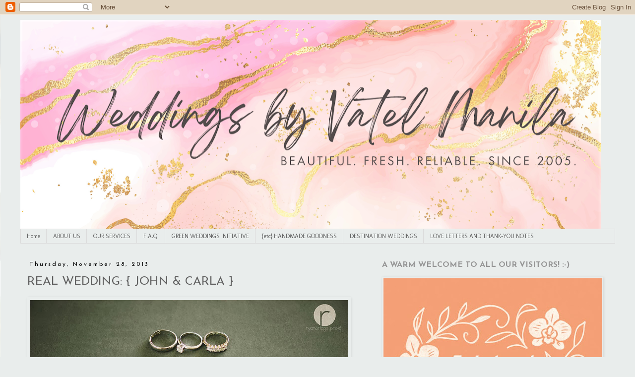

--- FILE ---
content_type: text/html; charset=UTF-8
request_url: https://www.vatelmanila.com/2013/11/real-wedding-john-carla.html
body_size: 48672
content:
<!DOCTYPE html>
<html class='v2' dir='ltr' lang='en'>
<head>
<link href='https://www.blogger.com/static/v1/widgets/4128112664-css_bundle_v2.css' rel='stylesheet' type='text/css'/>
<meta content='width=1100' name='viewport'/>
<meta content='text/html; charset=UTF-8' http-equiv='Content-Type'/>
<meta content='blogger' name='generator'/>
<link href='https://www.vatelmanila.com/favicon.ico' rel='icon' type='image/x-icon'/>
<link href='https://www.vatelmanila.com/2013/11/real-wedding-john-carla.html' rel='canonical'/>
<link rel="alternate" type="application/atom+xml" title="Weddings by Vatel Manila - Atom" href="https://www.vatelmanila.com/feeds/posts/default" />
<link rel="alternate" type="application/rss+xml" title="Weddings by Vatel Manila - RSS" href="https://www.vatelmanila.com/feeds/posts/default?alt=rss" />
<link rel="service.post" type="application/atom+xml" title="Weddings by Vatel Manila - Atom" href="https://www.blogger.com/feeds/14159146/posts/default" />

<link rel="alternate" type="application/atom+xml" title="Weddings by Vatel Manila - Atom" href="https://www.vatelmanila.com/feeds/3932648154860867384/comments/default" />
<!--Can't find substitution for tag [blog.ieCssRetrofitLinks]-->
<link href='https://blogger.googleusercontent.com/img/b/R29vZ2xl/AVvXsEiv1oujFA8nBnDoBuwzJJrtSbYEeIGxypgulHCjLhSFnJ9jl-HVOh5VSyNbn9E2ut3anLlSqcWbm_ozlM9wbbLnYT1TPUiYm6apxQN7VCPJtkiUIjtYt5jyXR70xdVR1MkfUT7v/s640/1.jpg' rel='image_src'/>
<meta content='https://www.vatelmanila.com/2013/11/real-wedding-john-carla.html' property='og:url'/>
<meta content='REAL WEDDING: { JOHN &amp; CARLA } ' property='og:title'/>
<meta content='Manila Florist / Manila Wedding Florist / Boracay Florist / Philippine Florist / Vatel Manila / Weddings by Vatel Manila / Florist Philippines' property='og:description'/>
<meta content='https://blogger.googleusercontent.com/img/b/R29vZ2xl/AVvXsEiv1oujFA8nBnDoBuwzJJrtSbYEeIGxypgulHCjLhSFnJ9jl-HVOh5VSyNbn9E2ut3anLlSqcWbm_ozlM9wbbLnYT1TPUiYm6apxQN7VCPJtkiUIjtYt5jyXR70xdVR1MkfUT7v/w1200-h630-p-k-no-nu/1.jpg' property='og:image'/>
<title>Weddings by Vatel Manila: REAL WEDDING: { JOHN & CARLA } </title>
<style type='text/css'>@font-face{font-family:'Josefin Sans';font-style:normal;font-weight:400;font-display:swap;src:url(//fonts.gstatic.com/s/josefinsans/v34/Qw3aZQNVED7rKGKxtqIqX5EUAnx4Vn8siqM7.woff2)format('woff2');unicode-range:U+0102-0103,U+0110-0111,U+0128-0129,U+0168-0169,U+01A0-01A1,U+01AF-01B0,U+0300-0301,U+0303-0304,U+0308-0309,U+0323,U+0329,U+1EA0-1EF9,U+20AB;}@font-face{font-family:'Josefin Sans';font-style:normal;font-weight:400;font-display:swap;src:url(//fonts.gstatic.com/s/josefinsans/v34/Qw3aZQNVED7rKGKxtqIqX5EUA3x4Vn8siqM7.woff2)format('woff2');unicode-range:U+0100-02BA,U+02BD-02C5,U+02C7-02CC,U+02CE-02D7,U+02DD-02FF,U+0304,U+0308,U+0329,U+1D00-1DBF,U+1E00-1E9F,U+1EF2-1EFF,U+2020,U+20A0-20AB,U+20AD-20C0,U+2113,U+2C60-2C7F,U+A720-A7FF;}@font-face{font-family:'Josefin Sans';font-style:normal;font-weight:400;font-display:swap;src:url(//fonts.gstatic.com/s/josefinsans/v34/Qw3aZQNVED7rKGKxtqIqX5EUDXx4Vn8sig.woff2)format('woff2');unicode-range:U+0000-00FF,U+0131,U+0152-0153,U+02BB-02BC,U+02C6,U+02DA,U+02DC,U+0304,U+0308,U+0329,U+2000-206F,U+20AC,U+2122,U+2191,U+2193,U+2212,U+2215,U+FEFF,U+FFFD;}@font-face{font-family:'Josefin Sans';font-style:normal;font-weight:700;font-display:swap;src:url(//fonts.gstatic.com/s/josefinsans/v34/Qw3aZQNVED7rKGKxtqIqX5EUAnx4Vn8siqM7.woff2)format('woff2');unicode-range:U+0102-0103,U+0110-0111,U+0128-0129,U+0168-0169,U+01A0-01A1,U+01AF-01B0,U+0300-0301,U+0303-0304,U+0308-0309,U+0323,U+0329,U+1EA0-1EF9,U+20AB;}@font-face{font-family:'Josefin Sans';font-style:normal;font-weight:700;font-display:swap;src:url(//fonts.gstatic.com/s/josefinsans/v34/Qw3aZQNVED7rKGKxtqIqX5EUA3x4Vn8siqM7.woff2)format('woff2');unicode-range:U+0100-02BA,U+02BD-02C5,U+02C7-02CC,U+02CE-02D7,U+02DD-02FF,U+0304,U+0308,U+0329,U+1D00-1DBF,U+1E00-1E9F,U+1EF2-1EFF,U+2020,U+20A0-20AB,U+20AD-20C0,U+2113,U+2C60-2C7F,U+A720-A7FF;}@font-face{font-family:'Josefin Sans';font-style:normal;font-weight:700;font-display:swap;src:url(//fonts.gstatic.com/s/josefinsans/v34/Qw3aZQNVED7rKGKxtqIqX5EUDXx4Vn8sig.woff2)format('woff2');unicode-range:U+0000-00FF,U+0131,U+0152-0153,U+02BB-02BC,U+02C6,U+02DA,U+02DC,U+0304,U+0308,U+0329,U+2000-206F,U+20AC,U+2122,U+2191,U+2193,U+2212,U+2215,U+FEFF,U+FFFD;}@font-face{font-family:'Molengo';font-style:normal;font-weight:400;font-display:swap;src:url(//fonts.gstatic.com/s/molengo/v17/I_uuMpWeuBzZNBtQXb1akwKso5f4bA.woff2)format('woff2');unicode-range:U+0100-02BA,U+02BD-02C5,U+02C7-02CC,U+02CE-02D7,U+02DD-02FF,U+0304,U+0308,U+0329,U+1D00-1DBF,U+1E00-1E9F,U+1EF2-1EFF,U+2020,U+20A0-20AB,U+20AD-20C0,U+2113,U+2C60-2C7F,U+A720-A7FF;}@font-face{font-family:'Molengo';font-style:normal;font-weight:400;font-display:swap;src:url(//fonts.gstatic.com/s/molengo/v17/I_uuMpWeuBzZNBtQXbNakwKso5c.woff2)format('woff2');unicode-range:U+0000-00FF,U+0131,U+0152-0153,U+02BB-02BC,U+02C6,U+02DA,U+02DC,U+0304,U+0308,U+0329,U+2000-206F,U+20AC,U+2122,U+2191,U+2193,U+2212,U+2215,U+FEFF,U+FFFD;}@font-face{font-family:'Oswald';font-style:normal;font-weight:400;font-display:swap;src:url(//fonts.gstatic.com/s/oswald/v57/TK3_WkUHHAIjg75cFRf3bXL8LICs1_FvsUtiZSSUhiCXABTV.woff2)format('woff2');unicode-range:U+0460-052F,U+1C80-1C8A,U+20B4,U+2DE0-2DFF,U+A640-A69F,U+FE2E-FE2F;}@font-face{font-family:'Oswald';font-style:normal;font-weight:400;font-display:swap;src:url(//fonts.gstatic.com/s/oswald/v57/TK3_WkUHHAIjg75cFRf3bXL8LICs1_FvsUJiZSSUhiCXABTV.woff2)format('woff2');unicode-range:U+0301,U+0400-045F,U+0490-0491,U+04B0-04B1,U+2116;}@font-face{font-family:'Oswald';font-style:normal;font-weight:400;font-display:swap;src:url(//fonts.gstatic.com/s/oswald/v57/TK3_WkUHHAIjg75cFRf3bXL8LICs1_FvsUliZSSUhiCXABTV.woff2)format('woff2');unicode-range:U+0102-0103,U+0110-0111,U+0128-0129,U+0168-0169,U+01A0-01A1,U+01AF-01B0,U+0300-0301,U+0303-0304,U+0308-0309,U+0323,U+0329,U+1EA0-1EF9,U+20AB;}@font-face{font-family:'Oswald';font-style:normal;font-weight:400;font-display:swap;src:url(//fonts.gstatic.com/s/oswald/v57/TK3_WkUHHAIjg75cFRf3bXL8LICs1_FvsUhiZSSUhiCXABTV.woff2)format('woff2');unicode-range:U+0100-02BA,U+02BD-02C5,U+02C7-02CC,U+02CE-02D7,U+02DD-02FF,U+0304,U+0308,U+0329,U+1D00-1DBF,U+1E00-1E9F,U+1EF2-1EFF,U+2020,U+20A0-20AB,U+20AD-20C0,U+2113,U+2C60-2C7F,U+A720-A7FF;}@font-face{font-family:'Oswald';font-style:normal;font-weight:400;font-display:swap;src:url(//fonts.gstatic.com/s/oswald/v57/TK3_WkUHHAIjg75cFRf3bXL8LICs1_FvsUZiZSSUhiCXAA.woff2)format('woff2');unicode-range:U+0000-00FF,U+0131,U+0152-0153,U+02BB-02BC,U+02C6,U+02DA,U+02DC,U+0304,U+0308,U+0329,U+2000-206F,U+20AC,U+2122,U+2191,U+2193,U+2212,U+2215,U+FEFF,U+FFFD;}@font-face{font-family:'Ubuntu';font-style:normal;font-weight:400;font-display:swap;src:url(//fonts.gstatic.com/s/ubuntu/v21/4iCs6KVjbNBYlgoKcg72nU6AF7xm.woff2)format('woff2');unicode-range:U+0460-052F,U+1C80-1C8A,U+20B4,U+2DE0-2DFF,U+A640-A69F,U+FE2E-FE2F;}@font-face{font-family:'Ubuntu';font-style:normal;font-weight:400;font-display:swap;src:url(//fonts.gstatic.com/s/ubuntu/v21/4iCs6KVjbNBYlgoKew72nU6AF7xm.woff2)format('woff2');unicode-range:U+0301,U+0400-045F,U+0490-0491,U+04B0-04B1,U+2116;}@font-face{font-family:'Ubuntu';font-style:normal;font-weight:400;font-display:swap;src:url(//fonts.gstatic.com/s/ubuntu/v21/4iCs6KVjbNBYlgoKcw72nU6AF7xm.woff2)format('woff2');unicode-range:U+1F00-1FFF;}@font-face{font-family:'Ubuntu';font-style:normal;font-weight:400;font-display:swap;src:url(//fonts.gstatic.com/s/ubuntu/v21/4iCs6KVjbNBYlgoKfA72nU6AF7xm.woff2)format('woff2');unicode-range:U+0370-0377,U+037A-037F,U+0384-038A,U+038C,U+038E-03A1,U+03A3-03FF;}@font-face{font-family:'Ubuntu';font-style:normal;font-weight:400;font-display:swap;src:url(//fonts.gstatic.com/s/ubuntu/v21/4iCs6KVjbNBYlgoKcQ72nU6AF7xm.woff2)format('woff2');unicode-range:U+0100-02BA,U+02BD-02C5,U+02C7-02CC,U+02CE-02D7,U+02DD-02FF,U+0304,U+0308,U+0329,U+1D00-1DBF,U+1E00-1E9F,U+1EF2-1EFF,U+2020,U+20A0-20AB,U+20AD-20C0,U+2113,U+2C60-2C7F,U+A720-A7FF;}@font-face{font-family:'Ubuntu';font-style:normal;font-weight:400;font-display:swap;src:url(//fonts.gstatic.com/s/ubuntu/v21/4iCs6KVjbNBYlgoKfw72nU6AFw.woff2)format('woff2');unicode-range:U+0000-00FF,U+0131,U+0152-0153,U+02BB-02BC,U+02C6,U+02DA,U+02DC,U+0304,U+0308,U+0329,U+2000-206F,U+20AC,U+2122,U+2191,U+2193,U+2212,U+2215,U+FEFF,U+FFFD;}</style>
<style id='page-skin-1' type='text/css'><!--
/*
-----------------------------------------------
Blogger Template Style
Name:     Simple
Designer: Blogger
URL:      www.blogger.com
----------------------------------------------- */
/* Content
----------------------------------------------- */
body {
font: normal normal 14px Ubuntu;
color: #606060;
background: #e9edec url(//themes.googleusercontent.com/image?id=1SBilrALlXIPLRAelrnhYjgFyYa09ZeL8cdktIYuaRwQ3kEvcEX-Xz1NjKkrLjtsPxmc7) repeat fixed top center /* Credit: merrymoonmary (http://www.istockphoto.com/file_closeup.php?id=10871280&platform=blogger) */;
padding: 0 0 0 0;
}
html body .region-inner {
min-width: 0;
max-width: 100%;
width: auto;
}
h2 {
font-size: 22px;
}
a:link {
text-decoration:none;
color: #606060;
}
a:visited {
text-decoration:none;
color: #848484;
}
a:hover {
text-decoration:underline;
color: #ff512e;
}
.body-fauxcolumn-outer .fauxcolumn-inner {
background: transparent none repeat scroll top left;
_background-image: none;
}
.body-fauxcolumn-outer .cap-top {
position: absolute;
z-index: 1;
height: 400px;
width: 100%;
}
.body-fauxcolumn-outer .cap-top .cap-left {
width: 100%;
background: transparent none repeat-x scroll top left;
_background-image: none;
}
.content-outer {
-moz-box-shadow: 0 0 0 rgba(0, 0, 0, .15);
-webkit-box-shadow: 0 0 0 rgba(0, 0, 0, .15);
-goog-ms-box-shadow: 0 0 0 #333333;
box-shadow: 0 0 0 rgba(0, 0, 0, .15);
margin-bottom: 1px;
}
.content-inner {
padding: 10px 40px;
}
.content-inner {
background-color: #e9edec;
}
/* Header
----------------------------------------------- */
.header-outer {
background: rgba(0, 0, 0, 0) none repeat-x scroll 0 -400px;
_background-image: none;
}
.Header h1 {
font: normal normal 80px Oswald;
color: #969696;
text-shadow: 0 0 0 rgba(0, 0, 0, .2);
}
.Header h1 a {
color: #969696;
}
.Header .description {
font-size: 18px;
color: #606060;
}
.header-inner .Header .titlewrapper {
padding: 22px 0;
}
.header-inner .Header .descriptionwrapper {
padding: 0 0;
}
/* Tabs
----------------------------------------------- */
.tabs-inner .section:first-child {
border-top: 0 solid #dbdbdb;
}
.tabs-inner .section:first-child ul {
margin-top: -1px;
border-top: 1px solid #dbdbdb;
border-left: 1px solid #dbdbdb;
border-right: 1px solid #dbdbdb;
}
.tabs-inner .widget ul {
background: #e9edec none repeat-x scroll 0 -800px;
_background-image: none;
border-bottom: 1px solid #dbdbdb;
margin-top: 0;
margin-left: -30px;
margin-right: -30px;
}
.tabs-inner .widget li a {
display: inline-block;
padding: .6em 1em;
font: normal normal 12px Molengo;
color: #606060;
border-left: 1px solid #e9edec;
border-right: 1px solid #dbdbdb;
}
.tabs-inner .widget li:first-child a {
border-left: none;
}
.tabs-inner .widget li.selected a, .tabs-inner .widget li a:hover {
color: #ff512e;
background-color: #ededed;
text-decoration: none;
}
/* Columns
----------------------------------------------- */
.main-outer {
border-top: 0 solid rgba(0, 0, 0, 0);
}
.fauxcolumn-left-outer .fauxcolumn-inner {
border-right: 1px solid rgba(0, 0, 0, 0);
}
.fauxcolumn-right-outer .fauxcolumn-inner {
border-left: 1px solid rgba(0, 0, 0, 0);
}
/* Headings
----------------------------------------------- */
div.widget > h2,
div.widget h2.title {
margin: 0 0 1em 0;
font: normal bold 16px Josefin Sans;
color: #969696;
}
/* Widgets
----------------------------------------------- */
.widget .zippy {
color: #969696;
text-shadow: 2px 2px 1px rgba(0, 0, 0, .1);
}
.widget .popular-posts ul {
list-style: none;
}
/* Posts
----------------------------------------------- */
h2.date-header {
font: normal normal 12px Josefin Sans;
}
.date-header span {
background-color: #e9edec;
color: #000000;
padding: 0.4em;
letter-spacing: 3px;
margin: inherit;
}
.main-inner {
padding-top: 35px;
padding-bottom: 65px;
}
.main-inner .column-center-inner {
padding: 0 0;
}
.main-inner .column-center-inner .section {
margin: 0 1em;
}
.post {
margin: 0 0 45px 0;
}
h3.post-title, .comments h4 {
font: normal normal 24px Josefin Sans;
margin: .75em 0 0;
}
.post-body {
font-size: 110%;
line-height: 1.4;
position: relative;
}
.post-body img, .post-body .tr-caption-container, .Profile img, .Image img,
.BlogList .item-thumbnail img {
padding: 2px;
background: rgba(0, 0, 0, 0);
border: 1px solid rgba(0, 0, 0, 0);
-moz-box-shadow: 1px 1px 5px rgba(0, 0, 0, .1);
-webkit-box-shadow: 1px 1px 5px rgba(0, 0, 0, .1);
box-shadow: 1px 1px 5px rgba(0, 0, 0, .1);
}
.post-body img, .post-body .tr-caption-container {
padding: 5px;
}
.post-body .tr-caption-container {
color: #666666;
}
.post-body .tr-caption-container img {
padding: 0;
background: transparent;
border: none;
-moz-box-shadow: 0 0 0 rgba(0, 0, 0, .1);
-webkit-box-shadow: 0 0 0 rgba(0, 0, 0, .1);
box-shadow: 0 0 0 rgba(0, 0, 0, .1);
}
.post-header {
margin: 0 0 1.5em;
line-height: 1.6;
font-size: 90%;
}
.post-footer {
margin: 20px -2px 0;
padding: 5px 10px;
color: #000000;
background-color: #ffffff;
border-bottom: 1px solid #ffffff;
line-height: 1.6;
font-size: 90%;
}
#comments .comment-author {
padding-top: 1.5em;
border-top: 1px solid rgba(0, 0, 0, 0);
background-position: 0 1.5em;
}
#comments .comment-author:first-child {
padding-top: 0;
border-top: none;
}
.avatar-image-container {
margin: .2em 0 0;
}
#comments .avatar-image-container img {
border: 1px solid rgba(0, 0, 0, 0);
}
/* Comments
----------------------------------------------- */
.comments .comments-content .icon.blog-author {
background-repeat: no-repeat;
background-image: url([data-uri]);
}
.comments .comments-content .loadmore a {
border-top: 1px solid #969696;
border-bottom: 1px solid #969696;
}
.comments .comment-thread.inline-thread {
background-color: #ffffff;
}
.comments .continue {
border-top: 2px solid #969696;
}
/* Accents
---------------------------------------------- */
.section-columns td.columns-cell {
border-left: 1px solid rgba(0, 0, 0, 0);
}
.blog-pager {
background: transparent url(https://resources.blogblog.com/blogblog/data/1kt/simple/paging_dot.png) repeat-x scroll top center;
}
.blog-pager-older-link, .home-link,
.blog-pager-newer-link {
background-color: #e9edec;
padding: 5px;
}
.footer-outer {
border-top: 1px dashed #bbbbbb;
}
/* Mobile
----------------------------------------------- */
body.mobile  {
background-size: auto;
}
.mobile .body-fauxcolumn-outer {
background: transparent none repeat scroll top left;
}
.mobile .body-fauxcolumn-outer .cap-top {
background-size: 100% auto;
}
.mobile .content-outer {
-webkit-box-shadow: 0 0 3px rgba(0, 0, 0, .15);
box-shadow: 0 0 3px rgba(0, 0, 0, .15);
}
.mobile .tabs-inner .widget ul {
margin-left: 0;
margin-right: 0;
}
.mobile .post {
margin: 0;
}
.mobile .main-inner .column-center-inner .section {
margin: 0;
}
.mobile .date-header span {
padding: 0.1em 10px;
margin: 0 -10px;
}
.mobile h3.post-title {
margin: 0;
}
.mobile .blog-pager {
background: transparent none no-repeat scroll top center;
}
.mobile .footer-outer {
border-top: none;
}
.mobile .main-inner, .mobile .footer-inner {
background-color: #e9edec;
}
.mobile-index-contents {
color: #606060;
}
.mobile-link-button {
background-color: #606060;
}
.mobile-link-button a:link, .mobile-link-button a:visited {
color: #ffffff;
}
.mobile .tabs-inner .section:first-child {
border-top: none;
}
.mobile .tabs-inner .PageList .widget-content {
background-color: #ededed;
color: #ff512e;
border-top: 1px solid #dbdbdb;
border-bottom: 1px solid #dbdbdb;
}
.mobile .tabs-inner .PageList .widget-content .pagelist-arrow {
border-left: 1px solid #dbdbdb;
}

--></style>
<style id='template-skin-1' type='text/css'><!--
body {
min-width: 1279px;
}
.content-outer, .content-fauxcolumn-outer, .region-inner {
min-width: 1279px;
max-width: 1279px;
_width: 1279px;
}
.main-inner .columns {
padding-left: 0px;
padding-right: 500px;
}
.main-inner .fauxcolumn-center-outer {
left: 0px;
right: 500px;
/* IE6 does not respect left and right together */
_width: expression(this.parentNode.offsetWidth -
parseInt("0px") -
parseInt("500px") + 'px');
}
.main-inner .fauxcolumn-left-outer {
width: 0px;
}
.main-inner .fauxcolumn-right-outer {
width: 500px;
}
.main-inner .column-left-outer {
width: 0px;
right: 100%;
margin-left: -0px;
}
.main-inner .column-right-outer {
width: 500px;
margin-right: -500px;
}
#layout {
min-width: 0;
}
#layout .content-outer {
min-width: 0;
width: 800px;
}
#layout .region-inner {
min-width: 0;
width: auto;
}
body#layout div.add_widget {
padding: 8px;
}
body#layout div.add_widget a {
margin-left: 32px;
}
--></style>
<style>
    body {background-image:url(\/\/themes.googleusercontent.com\/image?id=1SBilrALlXIPLRAelrnhYjgFyYa09ZeL8cdktIYuaRwQ3kEvcEX-Xz1NjKkrLjtsPxmc7);}
    
@media (max-width: 200px) { body {background-image:url(\/\/themes.googleusercontent.com\/image?id=1SBilrALlXIPLRAelrnhYjgFyYa09ZeL8cdktIYuaRwQ3kEvcEX-Xz1NjKkrLjtsPxmc7&options=w200);}}
@media (max-width: 400px) and (min-width: 201px) { body {background-image:url(\/\/themes.googleusercontent.com\/image?id=1SBilrALlXIPLRAelrnhYjgFyYa09ZeL8cdktIYuaRwQ3kEvcEX-Xz1NjKkrLjtsPxmc7&options=w400);}}
@media (max-width: 800px) and (min-width: 401px) { body {background-image:url(\/\/themes.googleusercontent.com\/image?id=1SBilrALlXIPLRAelrnhYjgFyYa09ZeL8cdktIYuaRwQ3kEvcEX-Xz1NjKkrLjtsPxmc7&options=w800);}}
@media (max-width: 1200px) and (min-width: 801px) { body {background-image:url(\/\/themes.googleusercontent.com\/image?id=1SBilrALlXIPLRAelrnhYjgFyYa09ZeL8cdktIYuaRwQ3kEvcEX-Xz1NjKkrLjtsPxmc7&options=w1200);}}
/* Last tag covers anything over one higher than the previous max-size cap. */
@media (min-width: 1201px) { body {background-image:url(\/\/themes.googleusercontent.com\/image?id=1SBilrALlXIPLRAelrnhYjgFyYa09ZeL8cdktIYuaRwQ3kEvcEX-Xz1NjKkrLjtsPxmc7&options=w1600);}}
  </style>
<link href='https://www.blogger.com/dyn-css/authorization.css?targetBlogID=14159146&amp;zx=e21676b8-b4c6-4fb1-b7e1-5e6765674557' media='none' onload='if(media!=&#39;all&#39;)media=&#39;all&#39;' rel='stylesheet'/><noscript><link href='https://www.blogger.com/dyn-css/authorization.css?targetBlogID=14159146&amp;zx=e21676b8-b4c6-4fb1-b7e1-5e6765674557' rel='stylesheet'/></noscript>
<meta name='google-adsense-platform-account' content='ca-host-pub-1556223355139109'/>
<meta name='google-adsense-platform-domain' content='blogspot.com'/>

<!-- data-ad-client=ca-pub-1341777065864332 -->

</head>
<body class='loading variant-simplysimple'>
<div class='navbar section' id='navbar' name='Navbar'><div class='widget Navbar' data-version='1' id='Navbar1'><script type="text/javascript">
    function setAttributeOnload(object, attribute, val) {
      if(window.addEventListener) {
        window.addEventListener('load',
          function(){ object[attribute] = val; }, false);
      } else {
        window.attachEvent('onload', function(){ object[attribute] = val; });
      }
    }
  </script>
<div id="navbar-iframe-container"></div>
<script type="text/javascript" src="https://apis.google.com/js/platform.js"></script>
<script type="text/javascript">
      gapi.load("gapi.iframes:gapi.iframes.style.bubble", function() {
        if (gapi.iframes && gapi.iframes.getContext) {
          gapi.iframes.getContext().openChild({
              url: 'https://www.blogger.com/navbar/14159146?po\x3d3932648154860867384\x26origin\x3dhttps://www.vatelmanila.com',
              where: document.getElementById("navbar-iframe-container"),
              id: "navbar-iframe"
          });
        }
      });
    </script><script type="text/javascript">
(function() {
var script = document.createElement('script');
script.type = 'text/javascript';
script.src = '//pagead2.googlesyndication.com/pagead/js/google_top_exp.js';
var head = document.getElementsByTagName('head')[0];
if (head) {
head.appendChild(script);
}})();
</script>
</div></div>
<div class='body-fauxcolumns'>
<div class='fauxcolumn-outer body-fauxcolumn-outer'>
<div class='cap-top'>
<div class='cap-left'></div>
<div class='cap-right'></div>
</div>
<div class='fauxborder-left'>
<div class='fauxborder-right'></div>
<div class='fauxcolumn-inner'>
</div>
</div>
<div class='cap-bottom'>
<div class='cap-left'></div>
<div class='cap-right'></div>
</div>
</div>
</div>
<div class='content'>
<div class='content-fauxcolumns'>
<div class='fauxcolumn-outer content-fauxcolumn-outer'>
<div class='cap-top'>
<div class='cap-left'></div>
<div class='cap-right'></div>
</div>
<div class='fauxborder-left'>
<div class='fauxborder-right'></div>
<div class='fauxcolumn-inner'>
</div>
</div>
<div class='cap-bottom'>
<div class='cap-left'></div>
<div class='cap-right'></div>
</div>
</div>
</div>
<div class='content-outer'>
<div class='content-cap-top cap-top'>
<div class='cap-left'></div>
<div class='cap-right'></div>
</div>
<div class='fauxborder-left content-fauxborder-left'>
<div class='fauxborder-right content-fauxborder-right'></div>
<div class='content-inner'>
<header>
<div class='header-outer'>
<div class='header-cap-top cap-top'>
<div class='cap-left'></div>
<div class='cap-right'></div>
</div>
<div class='fauxborder-left header-fauxborder-left'>
<div class='fauxborder-right header-fauxborder-right'></div>
<div class='region-inner header-inner'>
<div class='header section' id='header' name='Header'><div class='widget Header' data-version='1' id='Header1'>
<div id='header-inner'>
<a href='https://www.vatelmanila.com/' style='display: block'>
<img alt='Weddings by Vatel Manila' height='422px; ' id='Header1_headerimg' src='https://blogger.googleusercontent.com/img/a/AVvXsEjA5xsepcF_aZiq2nf-rJW5l_IUH30XstK5yN_v6ogDSwUkN7WrFK32lBIgv_dv-EXkdDf7i-f2Zu9xHklZJV__xSRzxV5M2pKhxNmIe7Fyel0gW4BUkbAf7F1RurUhH4WS_l5i5lgiNWMCCAvjaoE0r9X6A59jbS9VWRuRKlZaSOLHh7xA5UEpiw=s1170' style='display: block' width='1170px; '/>
</a>
</div>
</div></div>
</div>
</div>
<div class='header-cap-bottom cap-bottom'>
<div class='cap-left'></div>
<div class='cap-right'></div>
</div>
</div>
</header>
<div class='tabs-outer'>
<div class='tabs-cap-top cap-top'>
<div class='cap-left'></div>
<div class='cap-right'></div>
</div>
<div class='fauxborder-left tabs-fauxborder-left'>
<div class='fauxborder-right tabs-fauxborder-right'></div>
<div class='region-inner tabs-inner'>
<div class='tabs section' id='crosscol' name='Cross-Column'><div class='widget PageList' data-version='1' id='PageList1'>
<h2>Pages</h2>
<div class='widget-content'>
<ul>
<li>
<a href='https://www.vatelmanila.com/'>Home</a>
</li>
<li>
<a href='https://www.vatelmanila.com/p/about-us.html'>ABOUT US</a>
</li>
<li>
<a href='https://www.vatelmanila.com/p/our-services.html'>OUR SERVICES</a>
</li>
<li>
<a href='https://www.vatelmanila.com/p/faq.html'>F.A.Q. </a>
</li>
<li>
<a href='https://www.vatelmanila.com/p/green-weddings-initiative.html'>GREEN WEDDINGS INITIATIVE</a>
</li>
<li>
<a href='https://www.vatelmanila.com/p/etc-handmade-goodness.html'>{etc} HANDMADE GOODNESS</a>
</li>
<li>
<a href='https://www.vatelmanila.com/p/destination-weddings.html'>DESTINATION WEDDINGS</a>
</li>
<li>
<a href='https://www.vatelmanila.com/p/love-letters.html'>LOVE LETTERS AND THANK-YOU NOTES</a>
</li>
</ul>
<div class='clear'></div>
</div>
</div></div>
<div class='tabs no-items section' id='crosscol-overflow' name='Cross-Column 2'></div>
</div>
</div>
<div class='tabs-cap-bottom cap-bottom'>
<div class='cap-left'></div>
<div class='cap-right'></div>
</div>
</div>
<div class='main-outer'>
<div class='main-cap-top cap-top'>
<div class='cap-left'></div>
<div class='cap-right'></div>
</div>
<div class='fauxborder-left main-fauxborder-left'>
<div class='fauxborder-right main-fauxborder-right'></div>
<div class='region-inner main-inner'>
<div class='columns fauxcolumns'>
<div class='fauxcolumn-outer fauxcolumn-center-outer'>
<div class='cap-top'>
<div class='cap-left'></div>
<div class='cap-right'></div>
</div>
<div class='fauxborder-left'>
<div class='fauxborder-right'></div>
<div class='fauxcolumn-inner'>
</div>
</div>
<div class='cap-bottom'>
<div class='cap-left'></div>
<div class='cap-right'></div>
</div>
</div>
<div class='fauxcolumn-outer fauxcolumn-left-outer'>
<div class='cap-top'>
<div class='cap-left'></div>
<div class='cap-right'></div>
</div>
<div class='fauxborder-left'>
<div class='fauxborder-right'></div>
<div class='fauxcolumn-inner'>
</div>
</div>
<div class='cap-bottom'>
<div class='cap-left'></div>
<div class='cap-right'></div>
</div>
</div>
<div class='fauxcolumn-outer fauxcolumn-right-outer'>
<div class='cap-top'>
<div class='cap-left'></div>
<div class='cap-right'></div>
</div>
<div class='fauxborder-left'>
<div class='fauxborder-right'></div>
<div class='fauxcolumn-inner'>
</div>
</div>
<div class='cap-bottom'>
<div class='cap-left'></div>
<div class='cap-right'></div>
</div>
</div>
<!-- corrects IE6 width calculation -->
<div class='columns-inner'>
<div class='column-center-outer'>
<div class='column-center-inner'>
<div class='main section' id='main' name='Main'><div class='widget Blog' data-version='1' id='Blog1'>
<div class='blog-posts hfeed'>

          <div class="date-outer">
        
<h2 class='date-header'><span>Thursday, November 28, 2013</span></h2>

          <div class="date-posts">
        
<div class='post-outer'>
<div class='post hentry uncustomized-post-template' itemprop='blogPost' itemscope='itemscope' itemtype='http://schema.org/BlogPosting'>
<meta content='https://blogger.googleusercontent.com/img/b/R29vZ2xl/AVvXsEiv1oujFA8nBnDoBuwzJJrtSbYEeIGxypgulHCjLhSFnJ9jl-HVOh5VSyNbn9E2ut3anLlSqcWbm_ozlM9wbbLnYT1TPUiYm6apxQN7VCPJtkiUIjtYt5jyXR70xdVR1MkfUT7v/s640/1.jpg' itemprop='image_url'/>
<meta content='14159146' itemprop='blogId'/>
<meta content='3932648154860867384' itemprop='postId'/>
<a name='3932648154860867384'></a>
<h3 class='post-title entry-title' itemprop='name'>
REAL WEDDING: { JOHN & CARLA } 
</h3>
<div class='post-header'>
<div class='post-header-line-1'></div>
</div>
<div class='post-body entry-content' id='post-body-3932648154860867384' itemprop='description articleBody'>
<div class="separator" style="clear: both; text-align: center;">
<a href="https://blogger.googleusercontent.com/img/b/R29vZ2xl/AVvXsEiv1oujFA8nBnDoBuwzJJrtSbYEeIGxypgulHCjLhSFnJ9jl-HVOh5VSyNbn9E2ut3anLlSqcWbm_ozlM9wbbLnYT1TPUiYm6apxQN7VCPJtkiUIjtYt5jyXR70xdVR1MkfUT7v/s1600/1.jpg" imageanchor="1" style="clear: left; float: left; margin-bottom: 1em; margin-right: 1em;"><img border="0" height="425" src="https://blogger.googleusercontent.com/img/b/R29vZ2xl/AVvXsEiv1oujFA8nBnDoBuwzJJrtSbYEeIGxypgulHCjLhSFnJ9jl-HVOh5VSyNbn9E2ut3anLlSqcWbm_ozlM9wbbLnYT1TPUiYm6apxQN7VCPJtkiUIjtYt5jyXR70xdVR1MkfUT7v/s640/1.jpg" width="640" /></a></div>
<div class="separator" style="clear: both; text-align: left;">
--&nbsp;</div>
<div class="separator" style="clear: both; text-align: left;">
A funny thing happened during our delivery to Bride Carla's room. Blame it on our being early (and for the Front Desk for not confirming), but we didn't know that she was still in the shower when we arrived and because we were already there, she had to come out in a robe - <i>with shampoo on her hair</i>. It was the most amusing thing ever, with me getting suds on my face when we bussed each other on the cheek. We still laugh about it to this day!&nbsp;</div>
<div class="separator" style="clear: both; text-align: left;">
<br /></div>
<div class="separator" style="clear: both; text-align: left;">
It's also really rare that we get to meet our couples before their wedding date, and we got to meet John &amp; Carla at least twice: during their engagement shoot at <b>The Mango Farm</b> (where we also met stylist <a href="http://airafranco.com/">Aira Franco</a> &amp; MUA <a href="http://makeupbyfritzmortel.weebly.com/">Fritz Mortel</a> for the first time!), and then during our birthday party. We're also stoked to be working again with <b>Ryan Ortega</b> on this wedding. The couple's Champagne-Honeysuckle-Lavender-Sand-Blush color motif &amp; <i>French Botanical </i>theme was just perfect for his shooting style. Our favourite parts from this set are the real moments: the bond between Carla and her sister, and John walking down Makati Avenue with his entourage! ^_^&nbsp;</div>
<div class="separator" style="clear: both; text-align: center;">
</div>
<div class="separator" style="clear: both; text-align: left;">
<br /></div>
<div class="separator" style="clear: both; text-align: left;">
John and Carla just recently celebrated their first wedding anniversary, and we're delighted to finally share with you their special day. Enjoy! ^_^ &nbsp; &nbsp; &nbsp; &nbsp;&nbsp;</div>
<div class="separator" style="clear: both; text-align: left;">
<a href="https://blogger.googleusercontent.com/img/b/R29vZ2xl/AVvXsEiOhvT1AJi5GZS1Q3Cy7XX7b-x_fOp_4yPbqGCfyJEYK-P734vhF6b9biCzanIyY-iqTz19gvqPU7CVof_6erSCBVg_g63WPBMSFi934OvUDu76aWkNrF8K4KbY4SUvcgSNTdmm/s1600/Much+Love+Smaller.jpg" imageanchor="1" style="clear: left; float: left; margin-bottom: 1em; margin-right: 1em;"><br /></a><a href="https://blogger.googleusercontent.com/img/b/R29vZ2xl/AVvXsEiOhvT1AJi5GZS1Q3Cy7XX7b-x_fOp_4yPbqGCfyJEYK-P734vhF6b9biCzanIyY-iqTz19gvqPU7CVof_6erSCBVg_g63WPBMSFi934OvUDu76aWkNrF8K4KbY4SUvcgSNTdmm/s1600/Much+Love+Smaller.jpg" imageanchor="1" style="clear: left; float: left; margin-bottom: 1em; margin-right: 1em;"><img border="0" src="https://blogger.googleusercontent.com/img/b/R29vZ2xl/AVvXsEiOhvT1AJi5GZS1Q3Cy7XX7b-x_fOp_4yPbqGCfyJEYK-P734vhF6b9biCzanIyY-iqTz19gvqPU7CVof_6erSCBVg_g63WPBMSFi934OvUDu76aWkNrF8K4KbY4SUvcgSNTdmm/s200/Much+Love+Smaller.jpg" /></a><a href="https://blogger.googleusercontent.com/img/b/R29vZ2xl/AVvXsEiOhvT1AJi5GZS1Q3Cy7XX7b-x_fOp_4yPbqGCfyJEYK-P734vhF6b9biCzanIyY-iqTz19gvqPU7CVof_6erSCBVg_g63WPBMSFi934OvUDu76aWkNrF8K4KbY4SUvcgSNTdmm/s1600/Much+Love+Smaller.jpg" imageanchor="1" style="clear: left; float: left; margin-bottom: 1em; margin-right: 1em;"><br /></a></div>
<div class="separator" style="clear: both; text-align: left;">
<b>---</b></div>
<div class="separator" style="clear: both; text-align: left;">
<b>SUPPLIERS_</b></div>
<div class="separator" style="clear: both; text-align: left;">
Preps_ <b><i>The Peninsula Manila</i></b></div>
<div class="separator" style="clear: both; text-align: left;">
Ceremony_ <b><i>Santuario de San Antonio</i></b></div>
<div class="separator" style="clear: both; text-align: left;">
Photographer_ <b><i>Ryan Ortega</i></b></div>
<div class="separator" style="clear: both; text-align: left;">
Video_ <b><i>Bob Nicolas</i></b></div>
<div class="separator" style="clear: both; text-align: left;">
Gown_ <b><i>Cecilio Abad</i></b></div>
<div class="separator" style="clear: both; text-align: left;">
Planner_ <b><i>Events Experts</i></b></div>
<div class="separator" style="clear: both; text-align: left;">
Food_ <b><i>K. by Cunanan</i></b></div>
<div class="separator" style="clear: both; text-align: left;">
MUA_&nbsp;<i style="font-weight: bold;">Mickey See</i></div>
<div class="separator" style="clear: both; text-align: left;">
Customized Boutonnieres &amp; Pillows_ <b><i>{etc} Handmade Goodness</i></b></div>
<div class="separator" style="clear: both; text-align: left;">
Bridal Bouquet &amp; Entourage Flowers_ <b><i>Vatel Manila</i></b>&nbsp;</div>
<div class="separator" style="clear: both; text-align: left;">
<br /></div>
<div class="separator" style="clear: both; text-align: left;">
This wedding is featured on <a href="http://www.bridalpod.ph/2013/03/08/sweet-dreamy-soiree/"><b>Bridal Pod</b></a>.&nbsp;</div>
<div class="separator" style="clear: both; text-align: left;">
--</div>
<div class="separator" style="clear: both; text-align: left;">
&nbsp;
<a href="https://blogger.googleusercontent.com/img/b/R29vZ2xl/AVvXsEhcSNnqvgzK3YnotwKok2F0IWRmsEjNElpM9HmJ3SjKlWKTMakz5Lg6lS20DaW091FqlOBoipc-S4nBBCL26VRwPq0HRwqU85MMwOqqmWvQ7E38ee_ue4MZj6fk9oPKFA2tqEjr/s1600/2.jpg" imageanchor="1" style="clear: left; float: left; margin-bottom: 1em; margin-right: 1em;"><img border="0" height="481" src="https://blogger.googleusercontent.com/img/b/R29vZ2xl/AVvXsEhcSNnqvgzK3YnotwKok2F0IWRmsEjNElpM9HmJ3SjKlWKTMakz5Lg6lS20DaW091FqlOBoipc-S4nBBCL26VRwPq0HRwqU85MMwOqqmWvQ7E38ee_ue4MZj6fk9oPKFA2tqEjr/s640/2.jpg" width="640" /></a></div>
<div class="separator" style="clear: both; text-align: center;">
<a href="https://blogger.googleusercontent.com/img/b/R29vZ2xl/AVvXsEgodyxF1wdoEZYVf8zLImYTeCJbKuvCgmaRpXb5n-hCMKPJjRS40xpacQ3NcSdcKerH7_tyZ-NLxrr1a63jpn3STGAST9VTE01uPOwvllHfhL0aY-7HOIYdKcPhf7TSFxAy_f-h/s1600/3.jpg" imageanchor="1" style="clear: left; float: left; margin-bottom: 1em; margin-right: 1em;"><img border="0" height="425" src="https://blogger.googleusercontent.com/img/b/R29vZ2xl/AVvXsEgodyxF1wdoEZYVf8zLImYTeCJbKuvCgmaRpXb5n-hCMKPJjRS40xpacQ3NcSdcKerH7_tyZ-NLxrr1a63jpn3STGAST9VTE01uPOwvllHfhL0aY-7HOIYdKcPhf7TSFxAy_f-h/s640/3.jpg" width="640" /></a></div>
<div class="separator" style="clear: both; text-align: center;">
<a href="https://blogger.googleusercontent.com/img/b/R29vZ2xl/AVvXsEjhyphenhyphen5nz-CO58RVCyly40o-8BhZCfs91T1mowUUYT5593_GXXJdhWBtwF_e66ZhGuP4G-Kpb1PygcmyqI1gJuQt9OWF5H_a1bCXVYmrXuMFKgL495qE26mYexNPDFDbNKS5a3rVE/s1600/4.jpg" imageanchor="1" style="clear: left; float: left; margin-bottom: 1em; margin-right: 1em;"><img border="0" height="427" src="https://blogger.googleusercontent.com/img/b/R29vZ2xl/AVvXsEjhyphenhyphen5nz-CO58RVCyly40o-8BhZCfs91T1mowUUYT5593_GXXJdhWBtwF_e66ZhGuP4G-Kpb1PygcmyqI1gJuQt9OWF5H_a1bCXVYmrXuMFKgL495qE26mYexNPDFDbNKS5a3rVE/s640/4.jpg" width="640" /></a></div>
<div class="separator" style="clear: both; text-align: center;">
<a href="https://blogger.googleusercontent.com/img/b/R29vZ2xl/AVvXsEjzbCGevu5tgQlgzUd1V6iyEZuse8C5WDr_UsWNxhaZfxDSrGHs1B4rJi8UZ9XYXiV2ync2QRMZ6xGvnYLRS2Xpvm0avIHQfhb2IOX9vnyPHmBXRgftwM5X4kEYiPfpiOJj27dx/s1600/5.jpg" imageanchor="1" style="clear: left; float: left; margin-bottom: 1em; margin-right: 1em;"><img border="0" height="481" src="https://blogger.googleusercontent.com/img/b/R29vZ2xl/AVvXsEjzbCGevu5tgQlgzUd1V6iyEZuse8C5WDr_UsWNxhaZfxDSrGHs1B4rJi8UZ9XYXiV2ync2QRMZ6xGvnYLRS2Xpvm0avIHQfhb2IOX9vnyPHmBXRgftwM5X4kEYiPfpiOJj27dx/s640/5.jpg" width="640" /></a></div>
<div class="separator" style="clear: both; text-align: center;">
<a href="https://blogger.googleusercontent.com/img/b/R29vZ2xl/AVvXsEiHZzyRMKWKeP53-mCWVbXFsq730rg9Lz67qmke-GKapwzvCtkKdmy5ltK9avhWm4Dc0-OVTmhfjHHp320JDpbZ0V1rraufMwQBPJl243QNq6NCg17H-BAHKVsKq72fE58QmZZF/s1600/6.jpg" imageanchor="1" style="clear: left; float: left; margin-bottom: 1em; margin-right: 1em;"><img border="0" height="481" src="https://blogger.googleusercontent.com/img/b/R29vZ2xl/AVvXsEiHZzyRMKWKeP53-mCWVbXFsq730rg9Lz67qmke-GKapwzvCtkKdmy5ltK9avhWm4Dc0-OVTmhfjHHp320JDpbZ0V1rraufMwQBPJl243QNq6NCg17H-BAHKVsKq72fE58QmZZF/s640/6.jpg" width="640" /></a></div>
<div class="separator" style="clear: both; text-align: center;">
<a href="https://blogger.googleusercontent.com/img/b/R29vZ2xl/AVvXsEiiUs5Xe6mzEworg_6mX_Rd6fiWEaDbBsgRAJIu3IJae8L8gW6V8wZpbiovIVhF7i1O5GRqyTJUeB8-PRPdGWFgMZS8Rj9wsOz7BT6qHfXQ7euvOSEnLGGyrRNp5NzqGYGH_D6q/s1600/7.jpg" imageanchor="1" style="clear: left; float: left; margin-bottom: 1em; margin-right: 1em;"><img border="0" height="481" src="https://blogger.googleusercontent.com/img/b/R29vZ2xl/AVvXsEiiUs5Xe6mzEworg_6mX_Rd6fiWEaDbBsgRAJIu3IJae8L8gW6V8wZpbiovIVhF7i1O5GRqyTJUeB8-PRPdGWFgMZS8Rj9wsOz7BT6qHfXQ7euvOSEnLGGyrRNp5NzqGYGH_D6q/s640/7.jpg" width="640" /></a></div>
<div class="separator" style="clear: both; text-align: center;">
<a href="https://blogger.googleusercontent.com/img/b/R29vZ2xl/AVvXsEiadnbjh58__zSh82FRZhyrG3RnZXbkU_Wx00PPJAhdE4aau779nfE8e24Ntub6gddmu9pxRjCqe6uwDdxP2AWG27cldlWTH0hCnnxSwseMPdM0-nL8UsC2eFb6oBpGve_Mj2Er/s1600/8.jpg" imageanchor="1" style="clear: left; float: left; margin-bottom: 1em; margin-right: 1em;"><img border="0" height="481" src="https://blogger.googleusercontent.com/img/b/R29vZ2xl/AVvXsEiadnbjh58__zSh82FRZhyrG3RnZXbkU_Wx00PPJAhdE4aau779nfE8e24Ntub6gddmu9pxRjCqe6uwDdxP2AWG27cldlWTH0hCnnxSwseMPdM0-nL8UsC2eFb6oBpGve_Mj2Er/s640/8.jpg" width="640" /></a></div>
<div class="separator" style="clear: both; text-align: center;">
<a href="https://blogger.googleusercontent.com/img/b/R29vZ2xl/AVvXsEgG8ZodjoOkPNW90D-czuuvhfge69KjEFIknkGXPRqOaqc5527TE7xuIPVUJAnLcUl5Ybm_18Z3G7Od4NISQnZIn9TO2ashTDZT_4YPOv-_0WgHNS_8eetxLc0r0XwDNeqss-JL/s1600/9.jpg" imageanchor="1" style="clear: left; float: left; margin-bottom: 1em; margin-right: 1em;"><img border="0" height="427" src="https://blogger.googleusercontent.com/img/b/R29vZ2xl/AVvXsEgG8ZodjoOkPNW90D-czuuvhfge69KjEFIknkGXPRqOaqc5527TE7xuIPVUJAnLcUl5Ybm_18Z3G7Od4NISQnZIn9TO2ashTDZT_4YPOv-_0WgHNS_8eetxLc0r0XwDNeqss-JL/s640/9.jpg" width="640" /></a></div>
<div class="separator" style="clear: both; text-align: center;">
<a href="https://blogger.googleusercontent.com/img/b/R29vZ2xl/AVvXsEhRrInSAj1uVFcyaw_uRZyfvmqZEEd7AnnqyR3mBuma2KxT-lbDyc8MOYIIHmW78x2Ow0AmGXImNUrdMPaQ4CmcwbPcE_rHg0Z-ya19Pyb5iKj5r9fJl9Gh8sM57rIjPgLlxYc-/s1600/10.jpg" imageanchor="1" style="clear: left; float: left; margin-bottom: 1em; margin-right: 1em;"><img border="0" height="425" src="https://blogger.googleusercontent.com/img/b/R29vZ2xl/AVvXsEhRrInSAj1uVFcyaw_uRZyfvmqZEEd7AnnqyR3mBuma2KxT-lbDyc8MOYIIHmW78x2Ow0AmGXImNUrdMPaQ4CmcwbPcE_rHg0Z-ya19Pyb5iKj5r9fJl9Gh8sM57rIjPgLlxYc-/s640/10.jpg" width="640" /></a></div>
<div class="separator" style="clear: both; text-align: center;">
<a href="https://blogger.googleusercontent.com/img/b/R29vZ2xl/AVvXsEidp-tvkyIpGn_WSyQtTCCo_yn0osPmXXCcE92rt97AxcfrF0WKr0FbYcla2rQrDyi_mFbIILN9MSZHj29f2zcQTqAhuz9Fyer-UVetYiKCqWGBYQce3Uby81fkb6vCnB6Igqrk/s1600/11.jpg" imageanchor="1" style="clear: left; float: left; margin-bottom: 1em; margin-right: 1em;"><img border="0" height="481" src="https://blogger.googleusercontent.com/img/b/R29vZ2xl/AVvXsEidp-tvkyIpGn_WSyQtTCCo_yn0osPmXXCcE92rt97AxcfrF0WKr0FbYcla2rQrDyi_mFbIILN9MSZHj29f2zcQTqAhuz9Fyer-UVetYiKCqWGBYQce3Uby81fkb6vCnB6Igqrk/s640/11.jpg" width="640" /></a></div>
<div class="separator" style="clear: both; text-align: center;">
<a href="https://blogger.googleusercontent.com/img/b/R29vZ2xl/AVvXsEh_s0s5Z1ggSOpnYJcgI851eJBdGt3U6glR3WtxIIkPOfxFt0RzvmOUOUJ4Xekz4UzDuRcwtsDeSkP2OhbpuXN29eAvvLaBB3tM3G28amb_-kPcY6bxvM-ZSiNjGuNmpb4Ybxka/s1600/12.jpg" imageanchor="1" style="clear: left; float: left; margin-bottom: 1em; margin-right: 1em;"><img border="0" height="427" src="https://blogger.googleusercontent.com/img/b/R29vZ2xl/AVvXsEh_s0s5Z1ggSOpnYJcgI851eJBdGt3U6glR3WtxIIkPOfxFt0RzvmOUOUJ4Xekz4UzDuRcwtsDeSkP2OhbpuXN29eAvvLaBB3tM3G28amb_-kPcY6bxvM-ZSiNjGuNmpb4Ybxka/s640/12.jpg" width="640" /></a></div>
<div class="separator" style="clear: both; text-align: center;">
<a href="https://blogger.googleusercontent.com/img/b/R29vZ2xl/AVvXsEhaA8Y9Qzew05NsMmm15yG6qrYYuJglV1VQlKA-n6wQ51vqVHWqIkMe-xp2c5oOkZR_ra9fbJNUyEHsoWf2Zu-zNJBBM6XWGLDdgTJQpGXK9FMgOCbJ3eqNhsr9MHRD4f7_wqtK/s1600/13.jpg" imageanchor="1" style="clear: left; float: left; margin-bottom: 1em; margin-right: 1em;"><img border="0" height="427" src="https://blogger.googleusercontent.com/img/b/R29vZ2xl/AVvXsEhaA8Y9Qzew05NsMmm15yG6qrYYuJglV1VQlKA-n6wQ51vqVHWqIkMe-xp2c5oOkZR_ra9fbJNUyEHsoWf2Zu-zNJBBM6XWGLDdgTJQpGXK9FMgOCbJ3eqNhsr9MHRD4f7_wqtK/s640/13.jpg" width="640" /></a></div>
<div class="separator" style="clear: both; text-align: center;">
<a href="https://blogger.googleusercontent.com/img/b/R29vZ2xl/AVvXsEjl6xVrABcP4Czj-4JkZyncBk5lw2EJJXHU3hSm0GRk015WRocc_F4lcx9NM9WKnDjACAx7VIWhk96YbL0PQ5clXwHUuPqesNuNTHa90XC_27RYzhc26UouXQpeQ76YTLpl141_/s1600/14.jpg" imageanchor="1" style="clear: left; float: left; margin-bottom: 1em; margin-right: 1em;"><img border="0" height="427" src="https://blogger.googleusercontent.com/img/b/R29vZ2xl/AVvXsEjl6xVrABcP4Czj-4JkZyncBk5lw2EJJXHU3hSm0GRk015WRocc_F4lcx9NM9WKnDjACAx7VIWhk96YbL0PQ5clXwHUuPqesNuNTHa90XC_27RYzhc26UouXQpeQ76YTLpl141_/s640/14.jpg" width="640" /></a></div>
<div class="separator" style="clear: both; text-align: center;">
<a href="https://blogger.googleusercontent.com/img/b/R29vZ2xl/AVvXsEiQBkLMVsWpMWyiS8yBqdnr-hqyQ8ejvrvbS1BMY-IHFMCZVqHm-lavZekvqruaU8nqJ5E0fSNLCMU5bVxlT5XUu0vyOZnW8RyvDKohHzE9Ww8UvzcgS5eZXLL5z0363WE0Fwp0/s1600/15.jpg" imageanchor="1" style="clear: left; float: left; margin-bottom: 1em; margin-right: 1em;"><img border="0" height="427" src="https://blogger.googleusercontent.com/img/b/R29vZ2xl/AVvXsEiQBkLMVsWpMWyiS8yBqdnr-hqyQ8ejvrvbS1BMY-IHFMCZVqHm-lavZekvqruaU8nqJ5E0fSNLCMU5bVxlT5XUu0vyOZnW8RyvDKohHzE9Ww8UvzcgS5eZXLL5z0363WE0Fwp0/s640/15.jpg" width="640" /></a></div>
<div class="separator" style="clear: both; text-align: center;">
<a href="https://blogger.googleusercontent.com/img/b/R29vZ2xl/AVvXsEikFWDy9A22NxGL5vZfxBDl_8n3idPMwGFVtikMjYDdYufXArPH0me90twblSUXG4fkYl9-staROaygF38Rsq4oFlKdx5DIamn3Ds233kfScOPRc5t-4_aUuPTcJJBY7Mg-BoJu/s1600/16.jpg" imageanchor="1" style="clear: left; float: left; margin-bottom: 1em; margin-right: 1em;"><img border="0" height="427" src="https://blogger.googleusercontent.com/img/b/R29vZ2xl/AVvXsEikFWDy9A22NxGL5vZfxBDl_8n3idPMwGFVtikMjYDdYufXArPH0me90twblSUXG4fkYl9-staROaygF38Rsq4oFlKdx5DIamn3Ds233kfScOPRc5t-4_aUuPTcJJBY7Mg-BoJu/s640/16.jpg" width="640" /></a></div>
<div class="separator" style="clear: both; text-align: center;">
<a href="https://blogger.googleusercontent.com/img/b/R29vZ2xl/AVvXsEg9isGx9vWYW6DeF2GTITCa6k7b8l-aY1aX3cpHaWmDe3lryvZw2nZtFBagNYJ0dUWuCfKLrE5lmgS8DxdbKC4TuwcWwPw5AlnsMbtnAUzMcprMYffXt1gKl32bP4EHNSVh8AQJ/s1600/17.jpg" imageanchor="1" style="clear: left; float: left; margin-bottom: 1em; margin-right: 1em;"><img border="0" height="425" src="https://blogger.googleusercontent.com/img/b/R29vZ2xl/AVvXsEg9isGx9vWYW6DeF2GTITCa6k7b8l-aY1aX3cpHaWmDe3lryvZw2nZtFBagNYJ0dUWuCfKLrE5lmgS8DxdbKC4TuwcWwPw5AlnsMbtnAUzMcprMYffXt1gKl32bP4EHNSVh8AQJ/s640/17.jpg" width="640" /></a></div>
<div class="separator" style="clear: both; text-align: center;">
<a href="https://blogger.googleusercontent.com/img/b/R29vZ2xl/AVvXsEiwFALRuxXN32rFALNk4JWuhhyphenhyphen6TcEA1ccp2gWZZkqmv0TtFHQiIi0IPSHxgqiDfurmZh-uP4HxxZJ9eEGTcyE9DRusGbAohf88TiYjx1RtGGOZ__0tRHQFPc4F9MqZU6oDfRRB/s1600/18.jpg" imageanchor="1" style="clear: left; float: left; margin-bottom: 1em; margin-right: 1em;"><img border="0" height="425" src="https://blogger.googleusercontent.com/img/b/R29vZ2xl/AVvXsEiwFALRuxXN32rFALNk4JWuhhyphenhyphen6TcEA1ccp2gWZZkqmv0TtFHQiIi0IPSHxgqiDfurmZh-uP4HxxZJ9eEGTcyE9DRusGbAohf88TiYjx1RtGGOZ__0tRHQFPc4F9MqZU6oDfRRB/s640/18.jpg" width="640" /></a></div>
<div class="separator" style="clear: both; text-align: center;">
<a href="https://blogger.googleusercontent.com/img/b/R29vZ2xl/AVvXsEhYP5SMERojEQ4Rhpzv1oKXbiWPuxw2BXKpG2712LFNT2YBIk_8e_ZRQLpFeeqe1d-99ttihUj6aZieutL0FvbBtCCqu_L5KB1GuuAISNIuV0tWdM445Q10An7cvIBkTj__DAW6/s1600/19.jpg" imageanchor="1" style="clear: left; float: left; margin-bottom: 1em; margin-right: 1em;"><img border="0" height="428" src="https://blogger.googleusercontent.com/img/b/R29vZ2xl/AVvXsEhYP5SMERojEQ4Rhpzv1oKXbiWPuxw2BXKpG2712LFNT2YBIk_8e_ZRQLpFeeqe1d-99ttihUj6aZieutL0FvbBtCCqu_L5KB1GuuAISNIuV0tWdM445Q10An7cvIBkTj__DAW6/s640/19.jpg" width="640" /></a></div>
<div class="separator" style="clear: both; text-align: center;">
<a href="https://blogger.googleusercontent.com/img/b/R29vZ2xl/AVvXsEiwMWguMjYZcsAz5S9oMIBMMEHSrgHXDbW9SqFOGyuiTAC9_MVBT5rAMKDnJeWV3-BmNNytQ3525gv8x-lvCg2SvoBhbk9_8ONtltafkSMPxsv2DzcAVlObXwCOw44PT31cL3C3/s1600/20.jpg" imageanchor="1" style="clear: left; float: left; margin-bottom: 1em; margin-right: 1em;"><img border="0" height="481" src="https://blogger.googleusercontent.com/img/b/R29vZ2xl/AVvXsEiwMWguMjYZcsAz5S9oMIBMMEHSrgHXDbW9SqFOGyuiTAC9_MVBT5rAMKDnJeWV3-BmNNytQ3525gv8x-lvCg2SvoBhbk9_8ONtltafkSMPxsv2DzcAVlObXwCOw44PT31cL3C3/s640/20.jpg" width="640" /></a></div>
<div class="separator" style="clear: both; text-align: center;">
<a href="https://blogger.googleusercontent.com/img/b/R29vZ2xl/AVvXsEijxZk4B2ZIuqLeCxYIiofVxFMVqnRCs40lVUwLtgxAHz6bBRJwxTnJ9OkhvRTMqQpyDdgbJbdCGI-JlPtcSaF5TS1AACb5grU920VRsMW7HosuDIrahb03pGUjZLVHMECKNlfj/s1600/21.jpg" imageanchor="1" style="clear: left; float: left; margin-bottom: 1em; margin-right: 1em;"><img border="0" height="425" src="https://blogger.googleusercontent.com/img/b/R29vZ2xl/AVvXsEijxZk4B2ZIuqLeCxYIiofVxFMVqnRCs40lVUwLtgxAHz6bBRJwxTnJ9OkhvRTMqQpyDdgbJbdCGI-JlPtcSaF5TS1AACb5grU920VRsMW7HosuDIrahb03pGUjZLVHMECKNlfj/s640/21.jpg" width="640" /></a></div>
<div class="separator" style="clear: both; text-align: center;">
<a href="https://blogger.googleusercontent.com/img/b/R29vZ2xl/AVvXsEi7nP_ElJ-bjCfeTbA2faChqYDtkINsh5ASiRiwjLr-DLIUuVXSZfuLhFTcsKebeB9taRLai8sxykr45lAL0KvxSxChFKvxwKetkK0riIvqsqY0g3HR_-t-O1FsAASjgNdByEpS/s1600/21A.jpg" imageanchor="1" style="clear: left; float: left; margin-bottom: 1em; margin-right: 1em;"><img border="0" height="425" src="https://blogger.googleusercontent.com/img/b/R29vZ2xl/AVvXsEi7nP_ElJ-bjCfeTbA2faChqYDtkINsh5ASiRiwjLr-DLIUuVXSZfuLhFTcsKebeB9taRLai8sxykr45lAL0KvxSxChFKvxwKetkK0riIvqsqY0g3HR_-t-O1FsAASjgNdByEpS/s640/21A.jpg" width="640" /></a></div>
<div class="separator" style="clear: both; text-align: center;">
<a href="https://blogger.googleusercontent.com/img/b/R29vZ2xl/AVvXsEiX61Gs2HMiwFYI7Qqqo44grt63-GAs-_Z-h1NeUT7Gl3C5g7rLW_8vaP_a3-ne4p4g76EDR3uKmMlbnNUj41SPqI5HzimI_8huV2LlxDfwgODnOWKX1PcNz3EHmbgLHy-E-EGU/s1600/21B.jpg" imageanchor="1" style="clear: left; float: left; margin-bottom: 1em; margin-right: 1em;"><img border="0" height="481" src="https://blogger.googleusercontent.com/img/b/R29vZ2xl/AVvXsEiX61Gs2HMiwFYI7Qqqo44grt63-GAs-_Z-h1NeUT7Gl3C5g7rLW_8vaP_a3-ne4p4g76EDR3uKmMlbnNUj41SPqI5HzimI_8huV2LlxDfwgODnOWKX1PcNz3EHmbgLHy-E-EGU/s640/21B.jpg" width="640" /></a></div>
<div class="separator" style="clear: both; text-align: center;">
<a href="https://blogger.googleusercontent.com/img/b/R29vZ2xl/AVvXsEggG-RrB3C4ovSo7uEg7DT_KgIWr7zRtns1kBYGKN-MlJ6zt-XtvDbhLWAZp1KECQJFGRo2YbCUZh5FP4g9XtzRAVgjbFppQKWH1AeKARTtQUpfXXf1-ymZHr0kruf6li5hcPyO/s1600/21C.jpg" imageanchor="1" style="clear: left; float: left; margin-bottom: 1em; margin-right: 1em;"><img border="0" src="https://blogger.googleusercontent.com/img/b/R29vZ2xl/AVvXsEggG-RrB3C4ovSo7uEg7DT_KgIWr7zRtns1kBYGKN-MlJ6zt-XtvDbhLWAZp1KECQJFGRo2YbCUZh5FP4g9XtzRAVgjbFppQKWH1AeKARTtQUpfXXf1-ymZHr0kruf6li5hcPyO/s1600/21C.jpg" /></a></div>
<div class="separator" style="clear: both; text-align: center;">
<a href="https://blogger.googleusercontent.com/img/b/R29vZ2xl/AVvXsEgcwYCW-ovIhvajIiDr8WZ9y4mZkwrLpzTHUhBmY4TcsPbsoEINtP0T4DqeQT-s_6yGQ6lCAtw3ZEyQjpILpPbsMlj6OFf-boIk9Ff-9b7q41zMAQVx0hH-xoIHQsfQfy0Cz3IY/s1600/22.jpg" imageanchor="1" style="clear: left; float: left; margin-bottom: 1em; margin-right: 1em;"><img border="0" height="425" src="https://blogger.googleusercontent.com/img/b/R29vZ2xl/AVvXsEgcwYCW-ovIhvajIiDr8WZ9y4mZkwrLpzTHUhBmY4TcsPbsoEINtP0T4DqeQT-s_6yGQ6lCAtw3ZEyQjpILpPbsMlj6OFf-boIk9Ff-9b7q41zMAQVx0hH-xoIHQsfQfy0Cz3IY/s640/22.jpg" width="640" /></a></div>
<div class="separator" style="clear: both; text-align: center;">
<a href="https://blogger.googleusercontent.com/img/b/R29vZ2xl/AVvXsEh5StNYE_37uounoaMZrDgnsgRRJm0m3KqpXVqRJPe1IqG_WriYDav1wCbcjiQChrFL6NP3QdfLuXsEP1ssWXx3T3MlLnbbBXk5fsd03QG5Lxkk6LEyPWYkeV2H-23xAbuQdzPZ/s1600/22A.jpg" imageanchor="1" style="clear: left; float: left; margin-bottom: 1em; margin-right: 1em;"><img border="0" height="425" src="https://blogger.googleusercontent.com/img/b/R29vZ2xl/AVvXsEh5StNYE_37uounoaMZrDgnsgRRJm0m3KqpXVqRJPe1IqG_WriYDav1wCbcjiQChrFL6NP3QdfLuXsEP1ssWXx3T3MlLnbbBXk5fsd03QG5Lxkk6LEyPWYkeV2H-23xAbuQdzPZ/s640/22A.jpg" width="640" /></a></div>
<div class="separator" style="clear: both; text-align: center;">
<a href="https://blogger.googleusercontent.com/img/b/R29vZ2xl/AVvXsEgYwNqXrnUeg5LO-F46yxadf0fisZByWLolNEiibf3nD-U17O7WjpAYVowM2PmR2kBMJinMvbSH3inTTeMWzdRvnOEiDSCRYmL_vYfYGfMrfe3zkjAFWTUOIIdQpU8FCPX1KD-C/s1600/23.jpg" imageanchor="1" style="clear: left; float: left; margin-bottom: 1em; margin-right: 1em;"><img border="0" height="481" src="https://blogger.googleusercontent.com/img/b/R29vZ2xl/AVvXsEgYwNqXrnUeg5LO-F46yxadf0fisZByWLolNEiibf3nD-U17O7WjpAYVowM2PmR2kBMJinMvbSH3inTTeMWzdRvnOEiDSCRYmL_vYfYGfMrfe3zkjAFWTUOIIdQpU8FCPX1KD-C/s640/23.jpg" width="640" /></a></div>
<div class="separator" style="clear: both; text-align: center;">
<a href="https://blogger.googleusercontent.com/img/b/R29vZ2xl/AVvXsEh0xzcCqxdUXrf4BSchaR_bjGAPXbiFBaK8l8V5cwlYZjFF5sBerbAh_WDhRbyIoOylOViXh1FMdo9BZdBCDjYhyphenhyphen2uHf9xSagI8DMggNja1VlpcUXkdITNQExQaG-IVh58mBvxm/s1600/23A.jpg" imageanchor="1" style="clear: left; float: left; margin-bottom: 1em; margin-right: 1em;"><img border="0" height="425" src="https://blogger.googleusercontent.com/img/b/R29vZ2xl/AVvXsEh0xzcCqxdUXrf4BSchaR_bjGAPXbiFBaK8l8V5cwlYZjFF5sBerbAh_WDhRbyIoOylOViXh1FMdo9BZdBCDjYhyphenhyphen2uHf9xSagI8DMggNja1VlpcUXkdITNQExQaG-IVh58mBvxm/s640/23A.jpg" width="640" /></a></div>
<div class="separator" style="clear: both; text-align: center;">
<a href="https://blogger.googleusercontent.com/img/b/R29vZ2xl/AVvXsEjU5OPjY8X1BEfQeVWNf0geg4SKFkqYKYGIMH-lmdPbssFk9APBr-lKU04EHYr_wqnVuAzpzrC9Zi220e7T2McAqg-4GWYsUPIBDP51_dKhwJfEQu1TMRXXnCglCmJa7V7X8P37/s1600/23B.jpg" imageanchor="1" style="clear: left; float: left; margin-bottom: 1em; margin-right: 1em;"><img border="0" height="427" src="https://blogger.googleusercontent.com/img/b/R29vZ2xl/AVvXsEjU5OPjY8X1BEfQeVWNf0geg4SKFkqYKYGIMH-lmdPbssFk9APBr-lKU04EHYr_wqnVuAzpzrC9Zi220e7T2McAqg-4GWYsUPIBDP51_dKhwJfEQu1TMRXXnCglCmJa7V7X8P37/s640/23B.jpg" width="640" /></a></div>
<div class="separator" style="clear: both; text-align: center;">
<a href="https://blogger.googleusercontent.com/img/b/R29vZ2xl/AVvXsEgxERe8YDD7jxQdOB1kKCGsCzL5YZZ4_9KvFbVoaC1htzulk2aOshLCcKA6EpDOtDxvR3Kk2_fva-KRvEduGz4K5_pghyhLjKGd6G9jG9HQn1O6mYI3mpOPWZz7VJX2OynhBB91/s1600/23C.jpg" imageanchor="1" style="clear: left; float: left; margin-bottom: 1em; margin-right: 1em;"><img border="0" height="425" src="https://blogger.googleusercontent.com/img/b/R29vZ2xl/AVvXsEgxERe8YDD7jxQdOB1kKCGsCzL5YZZ4_9KvFbVoaC1htzulk2aOshLCcKA6EpDOtDxvR3Kk2_fva-KRvEduGz4K5_pghyhLjKGd6G9jG9HQn1O6mYI3mpOPWZz7VJX2OynhBB91/s640/23C.jpg" width="640" /></a></div>
<div class="separator" style="clear: both; text-align: center;">
<a href="https://blogger.googleusercontent.com/img/b/R29vZ2xl/AVvXsEgmVVEg-VdpSPbeuN3-yd_zX0dM4wCGlg0k8X1BqPPOHx5mVGqkBs9l3yN1SLxhnMGLJtKKc3YC7GAPnrkebuf5ylsWOLoYModUDhcjzvd_XfBXh0hV_UxYUzwXF_Rdv4DLMwiY/s1600/24.jpg" imageanchor="1" style="clear: left; float: left; margin-bottom: 1em; margin-right: 1em;"><img border="0" height="427" src="https://blogger.googleusercontent.com/img/b/R29vZ2xl/AVvXsEgmVVEg-VdpSPbeuN3-yd_zX0dM4wCGlg0k8X1BqPPOHx5mVGqkBs9l3yN1SLxhnMGLJtKKc3YC7GAPnrkebuf5ylsWOLoYModUDhcjzvd_XfBXh0hV_UxYUzwXF_Rdv4DLMwiY/s640/24.jpg" width="640" /></a></div>
<div class="separator" style="clear: both; text-align: center;">
<a href="https://blogger.googleusercontent.com/img/b/R29vZ2xl/AVvXsEhDXoYjCYGbqpKrRdprFOnfnK2pE9TQxiKFtLNvB1yUOOjbmx5tU3ZQWrndeBCMG550OxR_VbqT2hs2TnmRypOICk9OqItg80a0IR3B5JYE9RS8rcGkmUOL6SplrZ2_SxIVzZGG/s1600/25.jpg" imageanchor="1" style="clear: left; float: left; margin-bottom: 1em; margin-right: 1em;"><img border="0" height="427" src="https://blogger.googleusercontent.com/img/b/R29vZ2xl/AVvXsEhDXoYjCYGbqpKrRdprFOnfnK2pE9TQxiKFtLNvB1yUOOjbmx5tU3ZQWrndeBCMG550OxR_VbqT2hs2TnmRypOICk9OqItg80a0IR3B5JYE9RS8rcGkmUOL6SplrZ2_SxIVzZGG/s640/25.jpg" width="640" /></a></div>
<div class="separator" style="clear: both; text-align: center;">
<a href="https://blogger.googleusercontent.com/img/b/R29vZ2xl/AVvXsEgADYiMt4ViRKAIJ2raG8eA0eE-8C8UNQrLrcCABVclIS3eY_cRo7_q0CFn15zMoAHu9a55-mis0Zc9XftxJete21w7fPNOxOCr3YmYJEkYVPPCGI4PMvlA5U0euci-kaE-70PV/s1600/26.jpg" imageanchor="1" style="clear: left; float: left; margin-bottom: 1em; margin-right: 1em;"><img border="0" height="427" src="https://blogger.googleusercontent.com/img/b/R29vZ2xl/AVvXsEgADYiMt4ViRKAIJ2raG8eA0eE-8C8UNQrLrcCABVclIS3eY_cRo7_q0CFn15zMoAHu9a55-mis0Zc9XftxJete21w7fPNOxOCr3YmYJEkYVPPCGI4PMvlA5U0euci-kaE-70PV/s640/26.jpg" width="640" /></a></div>
<div class="separator" style="clear: both; text-align: center;">
<a href="https://blogger.googleusercontent.com/img/b/R29vZ2xl/AVvXsEiQCRI7iAvpOQJDdX-QwVt0UkoCjze3j7ggLqvafkzTgJb_jV3Mupjk0OqZVlA3MSTjy9sSwHKUQ9p5Xn5nu9ghClVIKRSI_QjAh0duGR6FxNp1Cn9m69Dwwh7_Togj0vJXrf04/s1600/27.jpg" imageanchor="1" style="clear: left; float: left; margin-bottom: 1em; margin-right: 1em;"><img border="0" height="480" src="https://blogger.googleusercontent.com/img/b/R29vZ2xl/AVvXsEiQCRI7iAvpOQJDdX-QwVt0UkoCjze3j7ggLqvafkzTgJb_jV3Mupjk0OqZVlA3MSTjy9sSwHKUQ9p5Xn5nu9ghClVIKRSI_QjAh0duGR6FxNp1Cn9m69Dwwh7_Togj0vJXrf04/s640/27.jpg" width="640" /></a></div>
<div class="separator" style="clear: both; text-align: center;">
<a href="https://blogger.googleusercontent.com/img/b/R29vZ2xl/AVvXsEgBfPfvVOnG8SSYaOhdWnzvhn-SnaYp38m4uKtigxMJuvwB6Iw42TNNcNR4GJhtSl6owdB344uvYyVUC0bdpri1X8RAw_-9Ms2gQA63qyh_K5jGFrmEcrrQqQpJ_oj_fd6tjC6d/s1600/28.jpg" imageanchor="1" style="clear: left; float: left; margin-bottom: 1em; margin-right: 1em;"><img border="0" height="427" src="https://blogger.googleusercontent.com/img/b/R29vZ2xl/AVvXsEgBfPfvVOnG8SSYaOhdWnzvhn-SnaYp38m4uKtigxMJuvwB6Iw42TNNcNR4GJhtSl6owdB344uvYyVUC0bdpri1X8RAw_-9Ms2gQA63qyh_K5jGFrmEcrrQqQpJ_oj_fd6tjC6d/s640/28.jpg" width="640" /></a></div>
<div class="separator" style="clear: both; text-align: center;">
<a href="https://blogger.googleusercontent.com/img/b/R29vZ2xl/AVvXsEjwmLGokuMDTPpNv9W6vdH1k2J2qXasytThXUZ5RA59-cnhDQQQRWguHDWxTmocAkZW-qf8RqjDP5WEKfhBIHj9Da4EP_k0G-hDzqoiOHBstro0bGsH27oH2jpR2i7ZdAvsAEKs/s1600/29.jpg" imageanchor="1" style="clear: left; float: left; margin-bottom: 1em; margin-right: 1em;"><img border="0" height="427" src="https://blogger.googleusercontent.com/img/b/R29vZ2xl/AVvXsEjwmLGokuMDTPpNv9W6vdH1k2J2qXasytThXUZ5RA59-cnhDQQQRWguHDWxTmocAkZW-qf8RqjDP5WEKfhBIHj9Da4EP_k0G-hDzqoiOHBstro0bGsH27oH2jpR2i7ZdAvsAEKs/s640/29.jpg" width="640" /></a></div>
<div class="separator" style="clear: both; text-align: center;">
<a href="https://blogger.googleusercontent.com/img/b/R29vZ2xl/AVvXsEg0LpbAB5ULVoHr_-3zLwsy6GxhWRlEjbbcXhNser21n7qdmP2xqvCKzVeVMpnxVCK4ubi2djPwEfpyYslC6BWTbRC1FNEMWje_rwTvqnAFF2hlEOmnGB6HtzffoPHQ03aoNgHv/s1600/30.jpg" imageanchor="1" style="clear: left; float: left; margin-bottom: 1em; margin-right: 1em;"><img border="0" height="427" src="https://blogger.googleusercontent.com/img/b/R29vZ2xl/AVvXsEg0LpbAB5ULVoHr_-3zLwsy6GxhWRlEjbbcXhNser21n7qdmP2xqvCKzVeVMpnxVCK4ubi2djPwEfpyYslC6BWTbRC1FNEMWje_rwTvqnAFF2hlEOmnGB6HtzffoPHQ03aoNgHv/s640/30.jpg" width="640" /></a></div>
<div class="separator" style="clear: both; text-align: center;">
<a href="https://blogger.googleusercontent.com/img/b/R29vZ2xl/AVvXsEi8r7CEKAT7bVRSTnx8Qrmbx5Z9QVLjiAsfaxp4xw6_Bx2EDKL0Wk6lavzXpGzn1eZaIxyrLkKUNGw_T9RsTtJzwAELz6wzhf_WJlYgHHXlBpGwgtuaOlxjoAVsLZDRcMPYB1_z/s1600/31.jpg" imageanchor="1" style="clear: left; float: left; margin-bottom: 1em; margin-right: 1em;"><img border="0" height="427" src="https://blogger.googleusercontent.com/img/b/R29vZ2xl/AVvXsEi8r7CEKAT7bVRSTnx8Qrmbx5Z9QVLjiAsfaxp4xw6_Bx2EDKL0Wk6lavzXpGzn1eZaIxyrLkKUNGw_T9RsTtJzwAELz6wzhf_WJlYgHHXlBpGwgtuaOlxjoAVsLZDRcMPYB1_z/s640/31.jpg" width="640" /></a></div>
<div class="separator" style="clear: both; text-align: center;">
<a href="https://blogger.googleusercontent.com/img/b/R29vZ2xl/AVvXsEi3dIh37Bx7Nu67zMZQlfgaFowMk9TFqaeihMTWFr0Hg_wROFNTlDY96UcQ2aJr8JI1Pqr4VDctE1Qjm7AeGZ02OacAy5w2aWFBsNYQbP74sBsvU2evJug-gAql66OTffp-gvy2/s1600/32.jpg" imageanchor="1" style="clear: left; float: left; margin-bottom: 1em; margin-right: 1em;"><img border="0" height="427" src="https://blogger.googleusercontent.com/img/b/R29vZ2xl/AVvXsEi3dIh37Bx7Nu67zMZQlfgaFowMk9TFqaeihMTWFr0Hg_wROFNTlDY96UcQ2aJr8JI1Pqr4VDctE1Qjm7AeGZ02OacAy5w2aWFBsNYQbP74sBsvU2evJug-gAql66OTffp-gvy2/s640/32.jpg" width="640" /></a></div>
<div class="separator" style="clear: both; text-align: center;">
<a href="https://blogger.googleusercontent.com/img/b/R29vZ2xl/AVvXsEi_3knl419n1-ohTUbjeXLcVlbfAqssfHuyb99dsveyQkG639ax6FtB9TYYESs4EV8yqLUkVFHSo-MJAf4y5ryKVQyZ7GuPlOqQRYrK4ET9cpNJcofXhaKcgH7w8QPetRTpTwU1/s1600/32A.jpg" imageanchor="1" style="clear: left; float: left; margin-bottom: 1em; margin-right: 1em;"><img border="0" height="427" src="https://blogger.googleusercontent.com/img/b/R29vZ2xl/AVvXsEi_3knl419n1-ohTUbjeXLcVlbfAqssfHuyb99dsveyQkG639ax6FtB9TYYESs4EV8yqLUkVFHSo-MJAf4y5ryKVQyZ7GuPlOqQRYrK4ET9cpNJcofXhaKcgH7w8QPetRTpTwU1/s640/32A.jpg" width="640" /></a></div>
<div class="separator" style="clear: both; text-align: center;">
<a href="https://blogger.googleusercontent.com/img/b/R29vZ2xl/AVvXsEhdOVWdyzcIfXQdczVLeXqjTNIFDTQi-1g8HP3JBNhBBWgv-1WEodDUl3sMR4ogZJhQyaZFss6KHAi9GOoQiTiV9POd1yKbSyA9EsVtVk03ftKnEyPRNApF9KwChua12aRDkiNo/s1600/33.jpg" imageanchor="1" style="clear: left; float: left; margin-bottom: 1em; margin-right: 1em;"><img border="0" src="https://blogger.googleusercontent.com/img/b/R29vZ2xl/AVvXsEhdOVWdyzcIfXQdczVLeXqjTNIFDTQi-1g8HP3JBNhBBWgv-1WEodDUl3sMR4ogZJhQyaZFss6KHAi9GOoQiTiV9POd1yKbSyA9EsVtVk03ftKnEyPRNApF9KwChua12aRDkiNo/s1600/33.jpg" /></a></div>
<div class="separator" style="clear: both; text-align: center;">
<a href="https://blogger.googleusercontent.com/img/b/R29vZ2xl/AVvXsEjj1ybJTa4fMMxDo3gEw8kWIW1AoxBgjBH-Bwqis6kWk0BFqqn729ZPVcnTATNrH_Hr79nK1FuSf8m4MgC55fRFv3831T4eESYtMzOYim_KVaV4WTXzgO7FOSY2_5BldP30Fcus/s1600/34.jpg" imageanchor="1" style="clear: left; float: left; margin-bottom: 1em; margin-right: 1em;"><img border="0" height="427" src="https://blogger.googleusercontent.com/img/b/R29vZ2xl/AVvXsEjj1ybJTa4fMMxDo3gEw8kWIW1AoxBgjBH-Bwqis6kWk0BFqqn729ZPVcnTATNrH_Hr79nK1FuSf8m4MgC55fRFv3831T4eESYtMzOYim_KVaV4WTXzgO7FOSY2_5BldP30Fcus/s640/34.jpg" width="640" /></a></div>
<div class="separator" style="clear: both; text-align: center;">
<a href="https://blogger.googleusercontent.com/img/b/R29vZ2xl/AVvXsEhaVCnbUOWNmI5_R45XlOYfrrizADDljOrqavn9A1GpjaAJ0NFQt1m-XtEgixVVawamXAkoMhHv08Ou69IFBT5D1oCrZcu_0Es6amV3lzWz4pi1waTyUnA8h3wdphcUdsVJMTbG/s1600/35.jpg" imageanchor="1" style="clear: left; float: left; margin-bottom: 1em; margin-right: 1em;"><img border="0" height="425" src="https://blogger.googleusercontent.com/img/b/R29vZ2xl/AVvXsEhaVCnbUOWNmI5_R45XlOYfrrizADDljOrqavn9A1GpjaAJ0NFQt1m-XtEgixVVawamXAkoMhHv08Ou69IFBT5D1oCrZcu_0Es6amV3lzWz4pi1waTyUnA8h3wdphcUdsVJMTbG/s640/35.jpg" width="640" /></a></div>
<div class="separator" style="clear: both; text-align: center;">
<a href="https://blogger.googleusercontent.com/img/b/R29vZ2xl/AVvXsEhZvIgs-a6UXH2HnirSQ81Sd_As8_yOoylV2hTTMZeAVvMScUmSyV6c202mcJlXZuVogFeBlxB8rpXVRewtuhgFVckfOn2R1i2IZBDr4_oHXM3NYZPzb7UDkvQcqiJsRsplzZNW/s1600/36.jpg" imageanchor="1" style="clear: left; float: left; margin-bottom: 1em; margin-right: 1em;"><img border="0" height="425" src="https://blogger.googleusercontent.com/img/b/R29vZ2xl/AVvXsEhZvIgs-a6UXH2HnirSQ81Sd_As8_yOoylV2hTTMZeAVvMScUmSyV6c202mcJlXZuVogFeBlxB8rpXVRewtuhgFVckfOn2R1i2IZBDr4_oHXM3NYZPzb7UDkvQcqiJsRsplzZNW/s640/36.jpg" width="640" /></a></div>
<div class="separator" style="clear: both; text-align: center;">
<a href="https://blogger.googleusercontent.com/img/b/R29vZ2xl/AVvXsEgVESfdHAK9dCizgwulkoJCOx0DBMsdWhGgWiibQo61DUjoihpP62tbcuLzaCUfZ1b42bZObzBjXqiHZR_U7omG_GUYorjRgzYX0XD-m8PS452gT-716sayqM7HgO3APStaH2ft/s1600/37.jpg" imageanchor="1" style="clear: left; float: left; margin-bottom: 1em; margin-right: 1em;"><img border="0" height="427" src="https://blogger.googleusercontent.com/img/b/R29vZ2xl/AVvXsEgVESfdHAK9dCizgwulkoJCOx0DBMsdWhGgWiibQo61DUjoihpP62tbcuLzaCUfZ1b42bZObzBjXqiHZR_U7omG_GUYorjRgzYX0XD-m8PS452gT-716sayqM7HgO3APStaH2ft/s640/37.jpg" width="640" /></a></div>
<div class="separator" style="clear: both; text-align: center;">
<a href="https://blogger.googleusercontent.com/img/b/R29vZ2xl/AVvXsEhAVG7NFwQF3Z6kNXScLq3f9Fy6TC4FxRli0Sxbvu8t0yu_dJOEkX_EOAJeF6xDlRoep62HjHvG895YCBzydeuHZP_XdL8AJveHXFINEldmomVI-2HiDhzDlLu43HeYnVFNchFl/s1600/38.jpg" imageanchor="1" style="clear: left; float: left; margin-bottom: 1em; margin-right: 1em;"><img border="0" height="427" src="https://blogger.googleusercontent.com/img/b/R29vZ2xl/AVvXsEhAVG7NFwQF3Z6kNXScLq3f9Fy6TC4FxRli0Sxbvu8t0yu_dJOEkX_EOAJeF6xDlRoep62HjHvG895YCBzydeuHZP_XdL8AJveHXFINEldmomVI-2HiDhzDlLu43HeYnVFNchFl/s640/38.jpg" width="640" /></a></div>
<div class="separator" style="clear: both; text-align: center;">
<a href="https://blogger.googleusercontent.com/img/b/R29vZ2xl/AVvXsEh93fvg5fqk7RmuWSof_aJioUYFQlJsDrc4a3fLShqZPN4xWfhQ_DlfHRZS5gUN_5GiUSTYIxp38KDcCVfQX2DemuA7S5VAUD79CBVk9hYqEtqUmIyUUOR_Rv7XTupNYgqZg5X8/s1600/39.jpg" imageanchor="1" style="clear: left; float: left; margin-bottom: 1em; margin-right: 1em;"><img border="0" height="427" src="https://blogger.googleusercontent.com/img/b/R29vZ2xl/AVvXsEh93fvg5fqk7RmuWSof_aJioUYFQlJsDrc4a3fLShqZPN4xWfhQ_DlfHRZS5gUN_5GiUSTYIxp38KDcCVfQX2DemuA7S5VAUD79CBVk9hYqEtqUmIyUUOR_Rv7XTupNYgqZg5X8/s640/39.jpg" width="640" /></a></div>
<div class="separator" style="clear: both; text-align: center;">
<a href="https://blogger.googleusercontent.com/img/b/R29vZ2xl/AVvXsEhFfWWB9od7AB2ma0z_nQJOxsOWKS7XtWN5Xnn6V5L6EkrubIfwHvfuoYRleUjMfCP9fgVMxw-IZSPwmbdDwpk1kihDEj6Fz953MqdOOSHSo3tYan8_8bhICSXjtCid_H3Q0F_A/s1600/39A.jpg" imageanchor="1" style="clear: left; float: left; margin-bottom: 1em; margin-right: 1em;"><img border="0" height="427" src="https://blogger.googleusercontent.com/img/b/R29vZ2xl/AVvXsEhFfWWB9od7AB2ma0z_nQJOxsOWKS7XtWN5Xnn6V5L6EkrubIfwHvfuoYRleUjMfCP9fgVMxw-IZSPwmbdDwpk1kihDEj6Fz953MqdOOSHSo3tYan8_8bhICSXjtCid_H3Q0F_A/s640/39A.jpg" width="640" /></a></div>
<div class="separator" style="clear: both; text-align: center;">
<a href="https://blogger.googleusercontent.com/img/b/R29vZ2xl/AVvXsEjzDWdPywZnu7SM1sPKmfFMrbvmKABmIYCXVC6UgQuJrvl39e_4SjT1RjUq5T-XGBpY9VXp9FIBf7p6j2uOLP_6IIWY6ioshP5S4bKa_iYWLySab9PLGnLh9czIlRPjw7-5FXU0/s1600/40.jpg" imageanchor="1" style="clear: left; float: left; margin-bottom: 1em; margin-right: 1em;"><img border="0" height="425" src="https://blogger.googleusercontent.com/img/b/R29vZ2xl/AVvXsEjzDWdPywZnu7SM1sPKmfFMrbvmKABmIYCXVC6UgQuJrvl39e_4SjT1RjUq5T-XGBpY9VXp9FIBf7p6j2uOLP_6IIWY6ioshP5S4bKa_iYWLySab9PLGnLh9czIlRPjw7-5FXU0/s640/40.jpg" width="640" /></a></div>
<div class="separator" style="clear: both; text-align: center;">
<a href="https://blogger.googleusercontent.com/img/b/R29vZ2xl/AVvXsEjroRuWG3_RbIT2YOVXJ2Dqvx0dbRT3dD62wcL7KPMS6jfKGfRqzuE-BbwBghHu1kk7D3n0Cp1D2iyUPkqTVpv9lkHIP_8AvKmWRQDcIVkSvS2TWKDjs8i5wOaek53vwm726GC-/s1600/40A.jpg" imageanchor="1" style="clear: left; float: left; margin-bottom: 1em; margin-right: 1em;"><img border="0" height="428" src="https://blogger.googleusercontent.com/img/b/R29vZ2xl/AVvXsEjroRuWG3_RbIT2YOVXJ2Dqvx0dbRT3dD62wcL7KPMS6jfKGfRqzuE-BbwBghHu1kk7D3n0Cp1D2iyUPkqTVpv9lkHIP_8AvKmWRQDcIVkSvS2TWKDjs8i5wOaek53vwm726GC-/s640/40A.jpg" width="640" /></a></div>
<div class="separator" style="clear: both; text-align: center;">
<a href="https://blogger.googleusercontent.com/img/b/R29vZ2xl/AVvXsEipmM6XDEqm-u41jL462yf-zMnLNDWSnEEdSOAPPSCDRTMObNGd-4IJ9kivvwjIQZo8eL_tYgLLThqve7Y677v2Mze0R7tQYmeeoks4_gijg1nwCjQpBw8yRwRWh2rcVJyHaLLN/s1600/41.jpg" imageanchor="1" style="clear: left; float: left; margin-bottom: 1em; margin-right: 1em;"><img border="0" height="427" src="https://blogger.googleusercontent.com/img/b/R29vZ2xl/AVvXsEipmM6XDEqm-u41jL462yf-zMnLNDWSnEEdSOAPPSCDRTMObNGd-4IJ9kivvwjIQZo8eL_tYgLLThqve7Y677v2Mze0R7tQYmeeoks4_gijg1nwCjQpBw8yRwRWh2rcVJyHaLLN/s640/41.jpg" width="640" /></a></div>
<div class="separator" style="clear: both; text-align: center;">
<a href="https://blogger.googleusercontent.com/img/b/R29vZ2xl/AVvXsEibnYGjrbj_h-OuLCSlp5FVV1Pc1RW0GtBozHOAm_RgOu0BR9UuMo0iRcVF6gOrJXusswB3WElttZc76BLMkJRUIGM0kHjuxQ8EcodLnAc5Zu2qNXFpitTHWYWRBkQ_6TRRUWhF/s1600/42.jpg" imageanchor="1" style="margin-left: 1em; margin-right: 1em;"><img border="0" height="640" src="https://blogger.googleusercontent.com/img/b/R29vZ2xl/AVvXsEibnYGjrbj_h-OuLCSlp5FVV1Pc1RW0GtBozHOAm_RgOu0BR9UuMo0iRcVF6gOrJXusswB3WElttZc76BLMkJRUIGM0kHjuxQ8EcodLnAc5Zu2qNXFpitTHWYWRBkQ_6TRRUWhF/s640/42.jpg" width="426" /></a></div>
<div class="separator" style="clear: both; text-align: center;">
<a href="https://blogger.googleusercontent.com/img/b/R29vZ2xl/AVvXsEgK5tMdBwx8ub8ZmY1Oi6rdwfHOR-2zE0rD39UwVB-mS8OMqOoi6RjvtzcK1M3zMQdCcWv20BM1FjPTxIWRHtp9egPgY13_4JdVSe6NHeXoNSZTGA2PWQp0LLnQEYUBgGJ5CkDd/s1600/43.jpg" imageanchor="1" style="clear: left; float: left; margin-bottom: 1em; margin-right: 1em;"><img border="0" height="427" src="https://blogger.googleusercontent.com/img/b/R29vZ2xl/AVvXsEgK5tMdBwx8ub8ZmY1Oi6rdwfHOR-2zE0rD39UwVB-mS8OMqOoi6RjvtzcK1M3zMQdCcWv20BM1FjPTxIWRHtp9egPgY13_4JdVSe6NHeXoNSZTGA2PWQp0LLnQEYUBgGJ5CkDd/s640/43.jpg" width="640" /></a></div>
<div class="separator" style="clear: both; text-align: center;">
<a href="https://blogger.googleusercontent.com/img/b/R29vZ2xl/AVvXsEg7s_xXAmTHG6KxeVcfC0KzVOwWaHwpuoGiMiEGZAvnY9ranO5Boyzts_aVSgUNv3nd2KDw5vMhXW2OzPlnOsW2goLQVznPQWNzHvL3m_PEv9sp-7gqUK5ySy6h2s_kuUd6TP3I/s1600/44.jpg" imageanchor="1" style="clear: left; float: left; margin-bottom: 1em; margin-right: 1em;"><img border="0" height="428" src="https://blogger.googleusercontent.com/img/b/R29vZ2xl/AVvXsEg7s_xXAmTHG6KxeVcfC0KzVOwWaHwpuoGiMiEGZAvnY9ranO5Boyzts_aVSgUNv3nd2KDw5vMhXW2OzPlnOsW2goLQVznPQWNzHvL3m_PEv9sp-7gqUK5ySy6h2s_kuUd6TP3I/s640/44.jpg" width="640" /></a></div>
<div class="separator" style="clear: both; text-align: center;">
<a href="https://blogger.googleusercontent.com/img/b/R29vZ2xl/AVvXsEiXNbFGJYKsR_WYIQpK3jarfz6spB8AzWe_frzEZF8tP2UMsOjJUPB7qHXMmRql-qFqgQ_C8vNBJ1j6lxEt_CjDS-81hWBTN4XhJ2KMV7v5SHBnKKTrXgxSv26CxWKA-vbCcWx-/s1600/45.jpg" imageanchor="1" style="clear: left; float: left; margin-bottom: 1em; margin-right: 1em;"><img border="0" height="428" src="https://blogger.googleusercontent.com/img/b/R29vZ2xl/AVvXsEiXNbFGJYKsR_WYIQpK3jarfz6spB8AzWe_frzEZF8tP2UMsOjJUPB7qHXMmRql-qFqgQ_C8vNBJ1j6lxEt_CjDS-81hWBTN4XhJ2KMV7v5SHBnKKTrXgxSv26CxWKA-vbCcWx-/s640/45.jpg" width="640" /></a></div>
<div class="separator" style="clear: both; text-align: center;">
<a href="https://blogger.googleusercontent.com/img/b/R29vZ2xl/AVvXsEhHEqcOhHILzM6cFfDRC5rSdabs9_2XISEHuuKVeYQACqZ9I-inaSiDphGlNKPmqn7GS8C5UaELwyUY53XT5qvnunQDwiODgnGf8DBlDyryqzruUA5hzUse6WF5UwVtnQ4xm_Q1/s1600/46.jpg" imageanchor="1" style="clear: left; float: left; margin-bottom: 1em; margin-right: 1em;"><img border="0" height="428" src="https://blogger.googleusercontent.com/img/b/R29vZ2xl/AVvXsEhHEqcOhHILzM6cFfDRC5rSdabs9_2XISEHuuKVeYQACqZ9I-inaSiDphGlNKPmqn7GS8C5UaELwyUY53XT5qvnunQDwiODgnGf8DBlDyryqzruUA5hzUse6WF5UwVtnQ4xm_Q1/s640/46.jpg" width="640" /></a></div>
<div class="separator" style="clear: both; text-align: center;">
<a href="https://blogger.googleusercontent.com/img/b/R29vZ2xl/AVvXsEiuWSajdMMU9UxG9cm5RBb6_n3T6uCgAVK-yYLnMfLO6zHVzmhauCPAniGmj6W8yXtZSc899zXB41WfHU3NUKZgyA6vzAY_J0KhEtULCc2gjFnAO2RG4Hj8XeMCAZ0zkcCEpGbi/s1600/47.jpg" imageanchor="1" style="clear: left; float: left; margin-bottom: 1em; margin-right: 1em;"><img border="0" height="428" src="https://blogger.googleusercontent.com/img/b/R29vZ2xl/AVvXsEiuWSajdMMU9UxG9cm5RBb6_n3T6uCgAVK-yYLnMfLO6zHVzmhauCPAniGmj6W8yXtZSc899zXB41WfHU3NUKZgyA6vzAY_J0KhEtULCc2gjFnAO2RG4Hj8XeMCAZ0zkcCEpGbi/s640/47.jpg" width="640" /></a></div>
<div class="separator" style="clear: both; text-align: center;">
<a href="https://blogger.googleusercontent.com/img/b/R29vZ2xl/AVvXsEgxsrW9VAoxgqqKbwjvv9yGn9YAclJz3hH7ukDbyvd9mfTk7SNeMVLXz3Rm0-TnFa7zeM3VzDKyAG2Y2cD0a8MoaznAoQdGX1iW3j4kif1d3HhfL6v3e9oIspfbwCdKjj2DQzOH/s1600/48.jpg" imageanchor="1" style="clear: left; float: left; margin-bottom: 1em; margin-right: 1em;"><img border="0" height="428" src="https://blogger.googleusercontent.com/img/b/R29vZ2xl/AVvXsEgxsrW9VAoxgqqKbwjvv9yGn9YAclJz3hH7ukDbyvd9mfTk7SNeMVLXz3Rm0-TnFa7zeM3VzDKyAG2Y2cD0a8MoaznAoQdGX1iW3j4kif1d3HhfL6v3e9oIspfbwCdKjj2DQzOH/s640/48.jpg" width="640" /></a></div>
<div class="separator" style="clear: both; text-align: center;">
<a href="https://blogger.googleusercontent.com/img/b/R29vZ2xl/AVvXsEh6nHyfhZEagfkhAS-6IURzBeehTQwOJURNvqCCXiqNRr-J-e71ci9L18c7WAeeyVMuWaDu9aqcdz3WoUvFPInSxkE-b-4vIYUXEs-RLKzSSFESyQbWCl4HTmpVeav9E_i6UWeR/s1600/49.jpg" imageanchor="1" style="clear: left; float: left; margin-bottom: 1em; margin-right: 1em;"><img border="0" height="425" src="https://blogger.googleusercontent.com/img/b/R29vZ2xl/AVvXsEh6nHyfhZEagfkhAS-6IURzBeehTQwOJURNvqCCXiqNRr-J-e71ci9L18c7WAeeyVMuWaDu9aqcdz3WoUvFPInSxkE-b-4vIYUXEs-RLKzSSFESyQbWCl4HTmpVeav9E_i6UWeR/s640/49.jpg" width="640" /></a></div>
<div class="separator" style="clear: both; text-align: center;">
<a href="https://blogger.googleusercontent.com/img/b/R29vZ2xl/AVvXsEhbQnalMT3S2COCJBK08ia_hGsr3VxA_GZqkMGZ_hYUypbH9cYVXZk_wlaAdIVw-eAnZbkyWIRKV4N6BV1YDfxl-owurIxOuwDekSd-slO-2p-z43ZWM1TM7J_BmzOt9wDrZoxV/s1600/49A.jpg" imageanchor="1" style="margin-left: 1em; margin-right: 1em;"><img border="0" height="640" src="https://blogger.googleusercontent.com/img/b/R29vZ2xl/AVvXsEhbQnalMT3S2COCJBK08ia_hGsr3VxA_GZqkMGZ_hYUypbH9cYVXZk_wlaAdIVw-eAnZbkyWIRKV4N6BV1YDfxl-owurIxOuwDekSd-slO-2p-z43ZWM1TM7J_BmzOt9wDrZoxV/s640/49A.jpg" width="480" /></a></div>
<div class="separator" style="clear: both; text-align: center;">
<a href="https://blogger.googleusercontent.com/img/b/R29vZ2xl/AVvXsEjmhA4GLGoocbACCDtkLygiyPhHz23wZZPZqlzvAupaRjkLzMddgjjw59mGzoP92C2CYATtqYJPsz2MOvNuWoLE0OKRDZa56bZhaTNI-2wBxYnGMcCRqI0vIz5wGCoz9kvDmD9A/s1600/50.jpg" imageanchor="1" style="clear: left; float: left; margin-bottom: 1em; margin-right: 1em;"><img border="0" height="425" src="https://blogger.googleusercontent.com/img/b/R29vZ2xl/AVvXsEjmhA4GLGoocbACCDtkLygiyPhHz23wZZPZqlzvAupaRjkLzMddgjjw59mGzoP92C2CYATtqYJPsz2MOvNuWoLE0OKRDZa56bZhaTNI-2wBxYnGMcCRqI0vIz5wGCoz9kvDmD9A/s640/50.jpg" width="640" /></a></div>
<div class="separator" style="clear: both; text-align: center;">
<a href="https://blogger.googleusercontent.com/img/b/R29vZ2xl/AVvXsEiQ9XFtzAz7cz8R-SBp9iQmI5FLBwpY5-rF6s1Hu-Q9h7Mz3-zox2vBW0gkQKYqGj3HsVZlYMbl3jT_Jc-HGWIzpqNO_9cKYKocZa12WogRZ-pAPgIpfZnfNgvcTsE-RLZFPByY/s1600/50A.jpg" imageanchor="1" style="clear: left; float: left; margin-bottom: 1em; margin-right: 1em;"><img border="0" height="481" src="https://blogger.googleusercontent.com/img/b/R29vZ2xl/AVvXsEiQ9XFtzAz7cz8R-SBp9iQmI5FLBwpY5-rF6s1Hu-Q9h7Mz3-zox2vBW0gkQKYqGj3HsVZlYMbl3jT_Jc-HGWIzpqNO_9cKYKocZa12WogRZ-pAPgIpfZnfNgvcTsE-RLZFPByY/s640/50A.jpg" width="640" /></a></div>
<div class="separator" style="clear: both; text-align: center;">
<a href="https://blogger.googleusercontent.com/img/b/R29vZ2xl/AVvXsEiXKlU2HcD0-R14gcYfnxKPLKGzy6Qj-ZZHN-Nyn0y6UFdB1YygmBPXr5tjOtkXW5oTIhvSN6iwOCZ-o5-Pjcrk6_F1fZhvYHOfEM7lAbRAOKy7x26CUPRM6kHbWYe3WlqLZQo1/s1600/51.jpg" imageanchor="1" style="clear: left; float: left; margin-bottom: 1em; margin-right: 1em;"><img border="0" height="425" src="https://blogger.googleusercontent.com/img/b/R29vZ2xl/AVvXsEiXKlU2HcD0-R14gcYfnxKPLKGzy6Qj-ZZHN-Nyn0y6UFdB1YygmBPXr5tjOtkXW5oTIhvSN6iwOCZ-o5-Pjcrk6_F1fZhvYHOfEM7lAbRAOKy7x26CUPRM6kHbWYe3WlqLZQo1/s640/51.jpg" width="640" /></a></div>
<div class="separator" style="clear: both; text-align: center;">
<a href="https://blogger.googleusercontent.com/img/b/R29vZ2xl/AVvXsEhtdfmClsTcdAnGO6ts2pUvRQEvYa55sSNoScJb8cKHfaMlKu7hyphenhyphenWZlkZqpXuTB6TKjc3YZ3witnYnc41NiQFb4tF-G0fcOGYGeDJLWY-qschMTtLp_8ui9IDgUp1-81L_zteE2/s1600/52.jpg" imageanchor="1" style="clear: left; float: left; margin-bottom: 1em; margin-right: 1em;"><img border="0" height="425" src="https://blogger.googleusercontent.com/img/b/R29vZ2xl/AVvXsEhtdfmClsTcdAnGO6ts2pUvRQEvYa55sSNoScJb8cKHfaMlKu7hyphenhyphenWZlkZqpXuTB6TKjc3YZ3witnYnc41NiQFb4tF-G0fcOGYGeDJLWY-qschMTtLp_8ui9IDgUp1-81L_zteE2/s640/52.jpg" width="640" /></a></div>
<div class="separator" style="clear: both; text-align: center;">
<a href="https://blogger.googleusercontent.com/img/b/R29vZ2xl/AVvXsEgbKnoVEh3UGQrBudgqEwDuAmXwCChnc_u6wQWwMk2NSnn-Bg55YmHuIRPxpaywbaePTOxSYDpznKDs3TXDQS-8SeC8diW37D4IvWPwdAU-gRsQW4bSlERjEVD0UtXTf0afqL_o/s1600/52A.jpg" imageanchor="1" style="clear: left; float: left; margin-bottom: 1em; margin-right: 1em;"><img border="0" height="425" src="https://blogger.googleusercontent.com/img/b/R29vZ2xl/AVvXsEgbKnoVEh3UGQrBudgqEwDuAmXwCChnc_u6wQWwMk2NSnn-Bg55YmHuIRPxpaywbaePTOxSYDpznKDs3TXDQS-8SeC8diW37D4IvWPwdAU-gRsQW4bSlERjEVD0UtXTf0afqL_o/s640/52A.jpg" width="640" /></a></div>
<div class="separator" style="clear: both; text-align: center;">
<a href="https://blogger.googleusercontent.com/img/b/R29vZ2xl/AVvXsEgIz-qi-07nt1_UOuLT_AjsKq6UykqssrwZuLfGeEzy1pSrZSgflW874hZddVF_lpoS4IFKFoL9dr4zfCOA0dN5t2AHBL83BKNM5ZRtpc1F1EkpynT-nEDGuDBIY4kiXkKLJlbM/s1600/53.jpg" imageanchor="1" style="clear: left; float: left; margin-bottom: 1em; margin-right: 1em;"><img border="0" height="425" src="https://blogger.googleusercontent.com/img/b/R29vZ2xl/AVvXsEgIz-qi-07nt1_UOuLT_AjsKq6UykqssrwZuLfGeEzy1pSrZSgflW874hZddVF_lpoS4IFKFoL9dr4zfCOA0dN5t2AHBL83BKNM5ZRtpc1F1EkpynT-nEDGuDBIY4kiXkKLJlbM/s640/53.jpg" width="640" /></a></div>
<div class="separator" style="clear: both; text-align: center;">
<a href="https://blogger.googleusercontent.com/img/b/R29vZ2xl/AVvXsEjuIWbHi6MkfGrevq2S2-OoRygLCJiUIbLeljexSyx1J0AhZ-63h5y-bipSzbJz2hymVD_EbiMRaYEUpVcCJehXbng9o-Od9EMQeolcF_-VN6EfXw_DwZWVxh4rUYdCe6RGh0F5/s1600/54.jpg" imageanchor="1" style="margin-left: 1em; margin-right: 1em;"><img border="0" height="640" src="https://blogger.googleusercontent.com/img/b/R29vZ2xl/AVvXsEjuIWbHi6MkfGrevq2S2-OoRygLCJiUIbLeljexSyx1J0AhZ-63h5y-bipSzbJz2hymVD_EbiMRaYEUpVcCJehXbng9o-Od9EMQeolcF_-VN6EfXw_DwZWVxh4rUYdCe6RGh0F5/s640/54.jpg" width="427" /></a></div>
<div class="separator" style="clear: both; text-align: center;">
<a href="https://blogger.googleusercontent.com/img/b/R29vZ2xl/AVvXsEj1Wew54Gp8rAXkFQxZ2albCSpJE2agjhK4PZe7ldOlbmBUn6guxYVkB6aDIlmUaWPANArPqSfVya6ZxhgbhmLSZXMzEM6kUnjRPDdxF-gaG_ckCJNQUmlgFhN8sRu9zwxtRNRJ/s1600/55.jpg" imageanchor="1" style="clear: left; float: left; margin-bottom: 1em; margin-right: 1em;"><img border="0" height="428" src="https://blogger.googleusercontent.com/img/b/R29vZ2xl/AVvXsEj1Wew54Gp8rAXkFQxZ2albCSpJE2agjhK4PZe7ldOlbmBUn6guxYVkB6aDIlmUaWPANArPqSfVya6ZxhgbhmLSZXMzEM6kUnjRPDdxF-gaG_ckCJNQUmlgFhN8sRu9zwxtRNRJ/s640/55.jpg" width="640" /></a></div>
<div class="separator" style="clear: both; text-align: center;">
<a href="https://blogger.googleusercontent.com/img/b/R29vZ2xl/AVvXsEjMTlJyiATI82_Kbga2Tu6lybW3WYZbOGeWz3-SrUJV4Of1rOTff5nOqXDjYNfFxbEJD2CLxTQsAXaWY79PDduB52iAqysju2-nwWWQxvwHRZ1EExoPSy87X-YUoRxm6WYIkVrB/s1600/56.jpg" imageanchor="1" style="clear: left; float: left; margin-bottom: 1em; margin-right: 1em;"><img border="0" height="428" src="https://blogger.googleusercontent.com/img/b/R29vZ2xl/AVvXsEjMTlJyiATI82_Kbga2Tu6lybW3WYZbOGeWz3-SrUJV4Of1rOTff5nOqXDjYNfFxbEJD2CLxTQsAXaWY79PDduB52iAqysju2-nwWWQxvwHRZ1EExoPSy87X-YUoRxm6WYIkVrB/s640/56.jpg" width="640" /></a></div>
<div class="separator" style="clear: both; text-align: center;">
<a href="https://blogger.googleusercontent.com/img/b/R29vZ2xl/AVvXsEhEeWvQ6dcAXqcZOrOPifqivDYl_oXx8r4i2QGp-gh4C-R9GK3-UiY7oUyMfBC999hwzVy_xfQ5ahKXz3mM7mqCJ3RvfPaVWRw6H_9e8lHXymkfUvKjiBbxuI3aqe_om3CPdbCB/s1600/57.jpg" imageanchor="1" style="clear: left; float: left; margin-bottom: 1em; margin-right: 1em;"><img border="0" height="428" src="https://blogger.googleusercontent.com/img/b/R29vZ2xl/AVvXsEhEeWvQ6dcAXqcZOrOPifqivDYl_oXx8r4i2QGp-gh4C-R9GK3-UiY7oUyMfBC999hwzVy_xfQ5ahKXz3mM7mqCJ3RvfPaVWRw6H_9e8lHXymkfUvKjiBbxuI3aqe_om3CPdbCB/s640/57.jpg" width="640" /></a></div>
--
<iframe allowfullscreen="" height="431" mozallowfullscreen="" src="//player.vimeo.com/video/62494275" webkitallowfullscreen="" width="650"></iframe>
<div style='clear: both;'></div>
</div>
<div class='post-footer'>
<div class='post-footer-line post-footer-line-1'>
<span class='post-author vcard'>
By
<span class='fn' itemprop='author' itemscope='itemscope' itemtype='http://schema.org/Person'>
<meta content='https://www.blogger.com/profile/17147554127055296300' itemprop='url'/>
<a class='g-profile' href='https://www.blogger.com/profile/17147554127055296300' rel='author' title='author profile'>
<span itemprop='name'>Vatel Manila</span>
</a>
</span>
</span>
<span class='post-timestamp'>
-
<meta content='https://www.vatelmanila.com/2013/11/real-wedding-john-carla.html' itemprop='url'/>
<a class='timestamp-link' href='https://www.vatelmanila.com/2013/11/real-wedding-john-carla.html' rel='bookmark' title='permanent link'><abbr class='published' itemprop='datePublished' title='2013-11-28T22:28:00-08:00'>November 28, 2013</abbr></a>
</span>
<span class='post-comment-link'>
</span>
<span class='post-icons'>
<span class='item-action'>
<a href='https://www.blogger.com/email-post/14159146/3932648154860867384' title='Email Post'>
<img alt='' class='icon-action' height='13' src='https://resources.blogblog.com/img/icon18_email.gif' width='18'/>
</a>
</span>
<span class='item-control blog-admin pid-1904483714'>
<a href='https://www.blogger.com/post-edit.g?blogID=14159146&postID=3932648154860867384&from=pencil' title='Edit Post'>
<img alt='' class='icon-action' height='18' src='https://resources.blogblog.com/img/icon18_edit_allbkg.gif' width='18'/>
</a>
</span>
</span>
<div class='post-share-buttons goog-inline-block'>
<a class='goog-inline-block share-button sb-email' href='https://www.blogger.com/share-post.g?blogID=14159146&postID=3932648154860867384&target=email' target='_blank' title='Email This'><span class='share-button-link-text'>Email This</span></a><a class='goog-inline-block share-button sb-blog' href='https://www.blogger.com/share-post.g?blogID=14159146&postID=3932648154860867384&target=blog' onclick='window.open(this.href, "_blank", "height=270,width=475"); return false;' target='_blank' title='BlogThis!'><span class='share-button-link-text'>BlogThis!</span></a><a class='goog-inline-block share-button sb-twitter' href='https://www.blogger.com/share-post.g?blogID=14159146&postID=3932648154860867384&target=twitter' target='_blank' title='Share to X'><span class='share-button-link-text'>Share to X</span></a><a class='goog-inline-block share-button sb-facebook' href='https://www.blogger.com/share-post.g?blogID=14159146&postID=3932648154860867384&target=facebook' onclick='window.open(this.href, "_blank", "height=430,width=640"); return false;' target='_blank' title='Share to Facebook'><span class='share-button-link-text'>Share to Facebook</span></a><a class='goog-inline-block share-button sb-pinterest' href='https://www.blogger.com/share-post.g?blogID=14159146&postID=3932648154860867384&target=pinterest' target='_blank' title='Share to Pinterest'><span class='share-button-link-text'>Share to Pinterest</span></a>
</div>
</div>
<div class='post-footer-line post-footer-line-2'>
<span class='post-labels'>
Labels:
<a href='https://www.vatelmanila.com/search/label/%7Betc%7D%20Handmade%20Goodness' rel='tag'>{etc} Handmade Goodness</a>,
<a href='https://www.vatelmanila.com/search/label/2012' rel='tag'>2012</a>,
<a href='https://www.vatelmanila.com/search/label/Bob%20Nicolas' rel='tag'>Bob Nicolas</a>,
<a href='https://www.vatelmanila.com/search/label/Ryan%20Ortega' rel='tag'>Ryan Ortega</a>,
<a href='https://www.vatelmanila.com/search/label/Wedding' rel='tag'>Wedding</a>
</span>
</div>
<div class='post-footer-line post-footer-line-3'>
<span class='post-location'>
</span>
</div>
</div>
</div>
<div class='comments' id='comments'>
<a name='comments'></a>
<h4>No comments:</h4>
<div id='Blog1_comments-block-wrapper'>
<dl class='avatar-comment-indent' id='comments-block'>
</dl>
</div>
<p class='comment-footer'>
<a href='https://www.blogger.com/comment/fullpage/post/14159146/3932648154860867384' onclick='javascript:window.open(this.href, "bloggerPopup", "toolbar=0,location=0,statusbar=1,menubar=0,scrollbars=yes,width=640,height=500"); return false;'>Post a Comment</a>
</p>
</div>
</div>
<div class='inline-ad'>
<!--Can't find substitution for tag [adCode]-->
</div>

        </div></div>
      
</div>
<div class='blog-pager' id='blog-pager'>
<span id='blog-pager-newer-link'>
<a class='blog-pager-newer-link' href='https://www.vatelmanila.com/2013/12/engagement-jonard-cathy.html' id='Blog1_blog-pager-newer-link' title='Newer Post'>Newer Post</a>
</span>
<span id='blog-pager-older-link'>
<a class='blog-pager-older-link' href='https://www.vatelmanila.com/2013/11/real-wedding-neci-marie.html' id='Blog1_blog-pager-older-link' title='Older Post'>Older Post</a>
</span>
<a class='home-link' href='https://www.vatelmanila.com/'>Home</a>
</div>
<div class='clear'></div>
<div class='post-feeds'>
<div class='feed-links'>
Subscribe to:
<a class='feed-link' href='https://www.vatelmanila.com/feeds/3932648154860867384/comments/default' target='_blank' type='application/atom+xml'>Post Comments (Atom)</a>
</div>
</div>
</div><div class='widget FeaturedPost' data-version='1' id='FeaturedPost1'>
<div class='post-summary'>
<h3><a href='https://www.vatelmanila.com/2025/08/real-wedding-ramir-tiffany-boracay.html'>REAL WEDDING: { RAMIR &amp; TIFFANY } BORACAY  </a></h3>
<p>
-- The rainy season remind us that we have dark days, but we also have bright ones. As with most destination weddings, we always pray for re...
</p>
<img class='image' src='https://blogger.googleusercontent.com/img/b/R29vZ2xl/AVvXsEhobH4N0sw61hPRQw5cWRFZ2wznQgcvnza-K7TAG3B-D_56FsyLZpDI1I7rhb28zgk_EdWRXcxjtwo7jL1sebDeccBHAQovxw7L1Dfnei12S-_9CZzNnL8K4pKE3p_7VR_P9-ICvyxJnaacQJzXWDnjt5G7MTn-Y7ECOfauMmRhPK4AXtFAmLhgLg/w651-h975/Weddings%20by%20Vatel%20Manila%201.jpg'/>
</div>
<style type='text/css'>
    .image {
      width: 100%;
    }
  </style>
<div class='clear'></div>
</div><div class='widget PopularPosts' data-version='1' id='PopularPosts1'>
<div class='widget-content popular-posts'>
<ul>
<li>
<div class='item-content'>
<div class='item-thumbnail'>
<a href='https://www.vatelmanila.com/2012/10/blog-post.html' target='_blank'>
<img alt='' border='0' src='https://blogger.googleusercontent.com/img/b/R29vZ2xl/AVvXsEjy2l-YXQQWlR9Ovx20YZCThLEbAsUwHBQkvmgbscN4DknDYCyIlJINQLKPD3tRlPlm80imasWTFL0HuAKxCMB7MzdmNvGxGLWS7jUmvOcaDN7fgIS95NFFCPRyrbERVlqMy0_-/w72-h72-p-k-no-nu/CJ_001.jpg'/>
</a>
</div>
<div class='item-title'><a href='https://www.vatelmanila.com/2012/10/blog-post.html'>REAL WEDDING: { C & J } </a></div>
<div class='item-snippet'>Boracay Island, tagged by a US-based website as &quot;a mall with a beach&quot;, still finds itself charming a lot of tourists &amp; frequen...</div>
</div>
<div style='clear: both;'></div>
</li>
<li>
<div class='item-content'>
<div class='item-thumbnail'>
<a href='https://www.vatelmanila.com/2012/11/real-wedding-stephen-jennie-lin.html' target='_blank'>
<img alt='' border='0' src='https://blogger.googleusercontent.com/img/b/R29vZ2xl/AVvXsEjwZeLq0oQLtX4UfbYAdLy4cLCDRx25BXHiSHizrupSa-oJ0klw6yQAsop-w6zoCkUUgzvRxVg9szU_YAOu6ZClgtJMdv0bmdj6QkylmqNLepSDwfLWdK1aF32_1nKuzLFndRKk/w72-h72-p-k-no-nu/jennie-lin.jpg'/>
</a>
</div>
<div class='item-title'><a href='https://www.vatelmanila.com/2012/11/real-wedding-stephen-jennie-lin.html'>REAL WEDDING: { STEPHEN & JENNIE-LIN }</a></div>
<div class='item-snippet'>We can&#39;t say it enough how happy we are that we became a part of this wedding. We&#39;ve always been a fan of Stephen Prado , the rising...</div>
</div>
<div style='clear: both;'></div>
</li>
<li>
<div class='item-content'>
<div class='item-thumbnail'>
<a href='https://www.vatelmanila.com/2011/11/blog-post.html' target='_blank'>
<img alt='' border='0' src='https://blogger.googleusercontent.com/img/b/R29vZ2xl/AVvXsEh4vkegUG9oogS5iQVsfsJftBenYyc4f1kUfjipcg79fW14BiUuvoPwQ5S09mK_QO_lk0M9-qubCryXQ6d6NqGT8dSD5TuiDU4VNIEliY28qvbAuy1Lp3xZ3rOdgp0TvoAkg_LJ/w72-h72-p-k-no-nu/2012+W%2540W+Green.jpg'/>
</a>
</div>
<div class='item-title'><a href='https://www.vatelmanila.com/2011/11/blog-post.html'>SAY 'I DO' TO GREEN WEDDINGS!</a></div>
<div class='item-snippet'>Yey! Our article on Green Weddings will be part of the Weddings@Work 2012 Green Calendar! Read and get tips from the article below! Say YES ...</div>
</div>
<div style='clear: both;'></div>
</li>
</ul>
<div class='clear'></div>
</div>
</div></div>
</div>
</div>
<div class='column-left-outer'>
<div class='column-left-inner'>
<aside>
</aside>
</div>
</div>
<div class='column-right-outer'>
<div class='column-right-inner'>
<aside>
<div class='sidebar section' id='sidebar-right-1'><div class='widget Image' data-version='1' id='Image1'>
<h2>A WARM WELCOME TO ALL OUR VISITORS! :-)</h2>
<div class='widget-content'>
<img alt='A WARM WELCOME TO ALL OUR VISITORS! :-)' height='439' id='Image1_img' src='https://blogger.googleusercontent.com/img/a/AVvXsEgT_Qa-V09F_XkOgImlI2_RNsTLPnq2W-u8nGO-TP-oKFNhWS5jCE0Dw3-e6Esa4beGmx0ANesCo8J8uEBQanDNSf9pkr1OoKLpSCLv1ZsU6fwZ_PMPoN8I62pOt7iOluMRLT7IInZlOKoO3Y5JPKR1A30TxwbzEvvUsS0R3Q3Emb2pK_7UEn90sw=s440' width='440'/>
<br/>
</div>
<div class='clear'></div>
</div><div class='widget BlogSearch' data-version='1' id='BlogSearch1'>
<h2 class='title'>SEARCH THIS BLOG</h2>
<div class='widget-content'>
<div id='BlogSearch1_form'>
<form action='https://www.vatelmanila.com/search' class='gsc-search-box' target='_top'>
<table cellpadding='0' cellspacing='0' class='gsc-search-box'>
<tbody>
<tr>
<td class='gsc-input'>
<input autocomplete='off' class='gsc-input' name='q' size='10' title='search' type='text' value=''/>
</td>
<td class='gsc-search-button'>
<input class='gsc-search-button' title='search' type='submit' value='Search'/>
</td>
</tr>
</tbody>
</table>
</form>
</div>
</div>
<div class='clear'></div>
</div><div class='widget Image' data-version='1' id='Image89'>
<h2>FOLLOW US ON INSTAGRAM</h2>
<div class='widget-content'>
<a href='https://www.instagram.com/weddingsbyvatelmanila/'>
<img alt='FOLLOW US ON INSTAGRAM' height='402' id='Image89_img' src='https://blogger.googleusercontent.com/img/b/R29vZ2xl/AVvXsEgYUHtcZBof8fiT__b_Y6uJwZRUG0Aq2GsSCGFxgSj8BgoC0HLroIGoa8GpbiZqwGcVBO4oShD5SdNBcuy9oM7bONrcF32kYK_MLfvmDm32eKXymdRIe3KPP5NnOiC4Nu1v1C_k/s1600/IG+Vatel+Manila.jpg' width='420'/>
</a>
<br/>
</div>
<div class='clear'></div>
</div><div class='widget Image' data-version='1' id='Image39'>
<h2>WE COVER THE PHILIPPINES (WE REALLY DO!)</h2>
<div class='widget-content'>
<a href='http://www.vatelmanila.com/p/destination-weddings.html'>
<img alt='WE COVER THE PHILIPPINES (WE REALLY DO!)' height='563' id='Image39_img' src='https://blogger.googleusercontent.com/img/b/R29vZ2xl/AVvXsEhIJ0dPl9VUXfJPuMppwSereP6WfM1z2GEQpqjra7AxD5L1VdNZpWWvNok2N7Dy9gCrSSqAM1KEpo-D0BSxaCv_ujGJ9wTgPDnsqkia0SEtXn-y5jq5wGFnQvItLPZ-938rdq_F/s1600/Vatel+Manila+Map.png' width='420'/>
</a>
<br/>
</div>
<div class='clear'></div>
</div><div class='widget Image' data-version='1' id='Image38'>
<h2>OUR ADVOCACY | FLORAL APPRECIATION</h2>
<div class='widget-content'>
<img alt='OUR ADVOCACY | FLORAL APPRECIATION' height='410' id='Image38_img' src='https://blogger.googleusercontent.com/img/b/R29vZ2xl/AVvXsEg54EkGCyKQiD-8SEOSXDi2ttgPAi5WwvjqnTCn-i0gxw30I4NWEUuvhvwRw3UbpYG5uZv8R-Op5P2oeNJ34n4qXnWjWq1OcP6RuufOddGWJPz0_Psv6gnSzZpsxJ0C_hd0zcZZ/s1600/%2523FlowerAppreciationSeries+for+blog.png' width='410'/>
<br/>
</div>
<div class='clear'></div>
</div><div class='widget Image' data-version='1' id='Image40'>
<h2>FEATURED IN THESE INTERNATIONAL BLOGS_</h2>
<div class='widget-content'>
<img alt='FEATURED IN THESE INTERNATIONAL BLOGS_' height='121' id='Image40_img' src='https://blogger.googleusercontent.com/img/b/R29vZ2xl/AVvXsEj1NlsvhlPdF-aHFITLEodd6Mw1pcfzHGeAlf6LtrwgC0OkpCQMmZuSCht2RoA6P2XWmzJLlK3tH6OxCp2K4aZtE2MhcNOHb8yOk55AgFJsUlZcmcSo67S9gegYA7BRUs6Kc3CI/s448/international-blogs-vatel-manila.jpg' width='448'/>
<br/>
</div>
<div class='clear'></div>
</div><div class='widget Image' data-version='1' id='Image41'>
<div class='widget-content'>
<a href='http://www.theweddingnotebook.com/'>
<img alt='' height='106' id='Image41_img' src='https://blogger.googleusercontent.com/img/b/R29vZ2xl/AVvXsEiPJtuFW8Zw2qVoVXIGtpTK053skPrUUGPwUZKrkVLHUq0o5kHPuR0uTUHhRhY5-mkKdKe0iAkaszukFS5gHRyTqobQdDDQ6CggDKKMvyy0_l81Yjh-Ov9HyTzME4gXi561LWXVMA/s490/The-wedding-note-book+logo.jpg' width='490'/>
</a>
<br/>
</div>
<div class='clear'></div>
</div><div class='widget Image' data-version='1' id='Image42'>
<h2>FEATURED IN THESE PHILIPPINE WEDDING BLOGS_</h2>
<div class='widget-content'>
<a href='http://merrytomarry.ph/'>
<img alt='FEATURED IN THESE PHILIPPINE WEDDING BLOGS_' height='281' id='Image42_img' src='https://blogger.googleusercontent.com/img/b/R29vZ2xl/AVvXsEhHoN8YSGwMWR5DqIQWi43urZAlz5QfAp13G1wo5PpBZ_aBkkDRD_V35ZrhHo95bIgCU0tobGjdkWFmnixk-P6Gve3WvkVjOoSIUgpfVFzhWcGKCWoGr-1xMHZO9si7SSWSd7sY7Q/s439/merry+to+marry+logo.jpg' width='439'/>
</a>
<br/>
</div>
<div class='clear'></div>
</div><div class='widget Image' data-version='1' id='Image43'>
<div class='widget-content'>
<a href='http://brideandbreakfast.ph/'>
<img alt='' height='111' id='Image43_img' src='https://blogger.googleusercontent.com/img/b/R29vZ2xl/AVvXsEg70HFn5NCCKDo60oAC-qKgLc9FcEG-pvb8OAFHyvkKCVTF_27zE-gBFyXrw4KMb-PO6mOD0lN14IFsN1Yn1s12twTWQX-Yq5-BO11_8dAd-e0eJExCn0TzjH_28LwAEm0VLg7N/s489/bride-and-breakfast-long-logo.jpg' width='489'/>
</a>
<br/>
</div>
<div class='clear'></div>
</div><div class='widget Image' data-version='1' id='Image44'>
<div class='widget-content'>
<a href='http://www.onecharmingday.com/'>
<img alt='' height='158' id='Image44_img' src='https://blogger.googleusercontent.com/img/b/R29vZ2xl/AVvXsEiut7IMNkumsjG0cpUIMZg0AvnBvDIVh9Bj0c7zEM4Ve0ICubzY3QbewkqynSBqyOEIJi04F_UXoL-2QUXdaJgn6Hhieo-jVM37uIOtkgiDxaVWFhxEGNXu7Nd0NkIvE2Z6K4TNiA/s490/onecharmingdaylogo.jpg' width='432'/>
</a>
<br/>
</div>
<div class='clear'></div>
</div><div class='widget HTML' data-version='1' id='HTML4'>
<div class='widget-content'>
<div align="center"><a href="http://www.rebelliousbrides.com" title="Rebellious Brides"><img src="https://blogger.googleusercontent.com/img/b/R29vZ2xl/AVvXsEiCGnFdJJB6cA0MXatFlkNvUSEbMTQvVV-_CcUM55OBEbYXCoyAy5MvRixCRINARQkaO1oirfkwfsPXVqjquYEm79qXR6qR6zjo7LYrF_jZqDJG6aT507FmDvZVwW3jlNzcAK0O/s320/rebelliousbrides.com.png" alt="Rebellious Brides" style="border:none;" /></a></div>
</div>
<div class='clear'></div>
</div><div class='widget Image' data-version='1' id='Image45'>
<div class='widget-content'>
<a href='http://cherryblossomsandfaeriewings.com/'>
<img alt='' height='133' id='Image45_img' src='https://blogger.googleusercontent.com/img/b/R29vZ2xl/AVvXsEhM6qfo4xkL38OL_b3g4mHhTk9zMOMQKaWz948td3CnrZER1u_XdnAOGJBcTW0fWhwhEV_VexHxmVESG6ksbfSqcZ3WRZXeSDPqKB4QZfnLEI1tOYbI3EYAGvXiyaLZCXOcBIDRUA/s490/cherryblossoms+and+faeriwings.jpg' width='490'/>
</a>
<br/>
</div>
<div class='clear'></div>
</div><div class='widget Image' data-version='1' id='Image46'>
<div class='widget-content'>
<a href='http://www.bridalpod.ph/'>
<img alt='' height='110' id='Image46_img' src='https://blogger.googleusercontent.com/img/b/R29vZ2xl/AVvXsEi7S7Qffea6GEjJPqZ5z4Vt2KqyvY0_b3IQ-g1yIbvQtVs9XpHmA8n6sv2QH_6klKdsX7yCfQWFdwaSK0gb_0q8OE6Xndl4plmNiFTv247iO7mWGEXVO6__aR7__8ooSWVkuT5Ryw/s490/bridal+pod+logo.jpg' width='490'/>
</a>
<br/>
</div>
<div class='clear'></div>
</div><div class='widget Image' data-version='1' id='Image2'>
<h2>THE MANGO FARM | OUR HOME VENUE</h2>
<div class='widget-content'>
<a href='http://www.themangofarm.com/'>
<img alt='THE MANGO FARM | OUR HOME VENUE' height='392' id='Image2_img' src='https://blogger.googleusercontent.com/img/b/R29vZ2xl/AVvXsEiYSI9EOIN5Nis8f974RZFtD30lKjpReDXPYf-E9DkZ2EaZYhOYqlHjw0Ko08Do-EEbD9hmwgmvQh9pYqpV6JT3TA2paS929ePtMOwlwkhtu2Pd7cKwhOEUPVwKIVsDQxa2ierQWA/s439/tmf-logo.gif' width='439'/>
</a>
<br/>
</div>
<div class='clear'></div>
</div><div class='widget Image' data-version='1' id='Image3'>
<h2>{ETC}  | CUSTOMIZED WEDDING ACCESSORIES</h2>
<div class='widget-content'>
<a href='https://www.facebook.com/etchandmadegoodness/home'>
<img alt='{ETC}  | CUSTOMIZED WEDDING ACCESSORIES' height='337' id='Image3_img' src='https://blogger.googleusercontent.com/img/b/R29vZ2xl/AVvXsEjlUmYciYWxO5IMFTKg6y39n4RE78b7rwHMvDTZE30FrkdZFOVRsuMT4afBbOt0BGGMpTPu8Q-uZS4iPORxGUXZSHLKz2L3rjA795we4v1hkhNx3R3X_Uo8aZV0eVCGzNBxY92Jaw/s439/etc+hi+res.jpg' width='439'/>
</a>
<br/>
</div>
<div class='clear'></div>
</div><div class='widget Image' data-version='1' id='Image6'>
<h2>RONALD SONCIO EVENTS | WEDDING PLANNER</h2>
<div class='widget-content'>
<a href='http://www.ronaldsoncioevents.com/'>
<img alt='RONALD SONCIO EVENTS | WEDDING PLANNER' height='419' id='Image6_img' src='https://blogger.googleusercontent.com/img/b/R29vZ2xl/AVvXsEgU2vSmDG4IMZsl4CJL7Lo0z3mIyb6w-bAg6L1mPJcr2uroUWrgB4TDldNfVUF9fkUxSXpb75MFXkc_j0ElwQIZgthks63dg23_UX9-XrN3ztDYEUekRA_T-eDtqfx3z0vLFHWbaQ/s439/ronald.jpg' width='420'/>
</a>
<br/>
</div>
<div class='clear'></div>
</div><div class='widget Image' data-version='1' id='Image90'>
<h2>VERSE STUDIO | WEDDING PHOTOGRAPHY</h2>
<div class='widget-content'>
<a href='https://www.facebook.com/versestudio/'>
<img alt='VERSE STUDIO | WEDDING PHOTOGRAPHY' height='410' id='Image90_img' src='https://blogger.googleusercontent.com/img/b/R29vZ2xl/AVvXsEj2GfsDpSLwBfJZhMVVSU2CH-Jho6F_YnoksJu0Ktpd8zQN7u431ntOXvT4ju_cxs7Nx_90cTzAUyDKxqgZnjKfxQzh7qOKfDCmFW1YC9_9xjcatr-17KOe2erDmMq42UL7KnUv/s1600/verse.jpg' width='410'/>
</a>
<br/>
</div>
<div class='clear'></div>
</div><div class='widget Image' data-version='1' id='Image5'>
<h2>ZANDRA LIM DESIGNS | BRIDAL GOWNS</h2>
<div class='widget-content'>
<a href='http://www.zandralimdesigns.com//'>
<img alt='ZANDRA LIM DESIGNS | BRIDAL GOWNS' height='439' id='Image5_img' src='https://blogger.googleusercontent.com/img/b/R29vZ2xl/AVvXsEhHBgP_svTOLmlGslhFXmMj8vLQEKjRZRg1ukLs3aKb_VxH5HGBIhcged6-VUiVHJvgFyml_kP0bsj2l2MqYwEpLUr_P8T87wGUGQXK91LZVibX3pI0799XMoQRdD6RbeFxDoy_2w/s1600/belle+epoque.jpg' width='439'/>
</a>
<br/>
</div>
<div class='clear'></div>
</div><div class='widget Image' data-version='1' id='Image7'>
<h2>ZEUS MARTINEZ | WEDDING PHOTOGRAPHY</h2>
<div class='widget-content'>
<img alt='ZEUS MARTINEZ | WEDDING PHOTOGRAPHY' height='439' id='Image7_img' src='https://blogger.googleusercontent.com/img/b/R29vZ2xl/AVvXsEhGIlFOz5GFXasw7Fh06jeEvmCTkK3vI5ozNoBLtUxl5gpHVghCvARK2BtysOm1SmKSuH4Naodpbgb26xgLYgmI_JtyA8E_iMEouFkkDlz8HcZ8cy1PEDGtR8BBgcZNHapNIb0O1g/s439/Zeus' width='439'/>
<br/>
</div>
<div class='clear'></div>
</div><div class='widget Image' data-version='1' id='Image10'>
<h2>GERALD MACABATE | WEDDING PHOTOGRAPHY</h2>
<div class='widget-content'>
<a href='https://web.facebook.com/geraldmacabateweddingphotography/?ref=page_internal'>
<img alt='GERALD MACABATE | WEDDING PHOTOGRAPHY' height='392' id='Image10_img' src='https://blogger.googleusercontent.com/img/b/R29vZ2xl/AVvXsEhodC2LQk0M97_bzmzEQjd2eOb0gRyNe993XvZ7iJM1S6yW6cLcYCYAKjhuJNwODSugl4jbc6CCpAUwr7dFA6FiiAzZUa2YXjUK-kqN97Nt1PLQw-Uo-20xlD5lYuAI9EMDPFBT/s1600/gerald+macabate.png' width='420'/>
</a>
<br/>
</div>
<div class='clear'></div>
</div><div class='widget Image' data-version='1' id='Image8'>
<h2>ONE CARLO | WEDDING PHOTOGRAPHY</h2>
<div class='widget-content'>
<a href='http://onecarlo.com/'>
<img alt='ONE CARLO | WEDDING PHOTOGRAPHY' height='291' id='Image8_img' src='https://blogger.googleusercontent.com/img/b/R29vZ2xl/AVvXsEhmG3HeD48kHcNF-FSgXZWaDarYeUedz3MjdQaz5aPEYhxm6d5zhlePOhmbWCy8uXbQhFVCiC0XqXenwWFCdrboB5RBnTFTtSwsNRwFJUnUG_57YNz0OV30i5yuLrgmp5p9w9mMoA/s439/onecarlo.jpg' width='439'/>
</a>
<br/>
</div>
<div class='clear'></div>
</div><div class='widget Image' data-version='1' id='Image9'>
<h2>ED MILLARD | WEDDING PHOTOGRAPHY</h2>
<div class='widget-content'>
<a href='http://www.edmillard.com/'>
<img alt='ED MILLARD | WEDDING PHOTOGRAPHY' height='135' id='Image9_img' src='https://blogger.googleusercontent.com/img/b/R29vZ2xl/AVvXsEiH_fA7lVc2G05ehCcvnQpMVKo96N3ho6HdM4ixImx-58Fnz1XJhF-I4CQMUP6KgnYXGd98EnffMQNdkBY-GiYeA9HCyxncuICg_kD6wMrB847ZB2vsDlrA6S9X1Y1HZ0doejVZNQ/s439/ed+millard.png' width='439'/>
</a>
<br/>
</div>
<div class='clear'></div>
</div><div class='widget Image' data-version='1' id='Image86'>
<h2>IVU TUASON | WEDDING PHOTOGRAPHY</h2>
<div class='widget-content'>
<a href='https://web.facebook.com/ivytuasonphotography/'>
<img alt='IVU TUASON | WEDDING PHOTOGRAPHY' height='420' id='Image86_img' src='https://blogger.googleusercontent.com/img/b/R29vZ2xl/AVvXsEiaqc6Ip3BIpZ0Uz3-kNmuaH3Y8_eHEEeX-BKOiZ1SWL6wm4IUZw_umgvdNH9ZuyRLRIMhPoyRS_CCFEFmJQI9_z27eAeABPwdbcKZZ_Ni80djblxbtyahOX4QUlrXfIn1rdiYO/s1600/ivy.jpg' width='420'/>
</a>
<br/>
</div>
<div class='clear'></div>
</div><div class='widget Image' data-version='1' id='Image13'>
<h2>MARLON CAPUYAN | WEDDING PHOTOGRAPHY</h2>
<div class='widget-content'>
<a href='http://www.marloncapuyan.net/'>
<img alt='MARLON CAPUYAN | WEDDING PHOTOGRAPHY' height='420' id='Image13_img' src='https://blogger.googleusercontent.com/img/b/R29vZ2xl/AVvXsEgQ4JcEBy1pbzNnUkLOeiDaX4LOgZe_449mVNsgo-bMnZpRU5Ci2FS6qm3xuknYAIFpOFvyMPu3fawsAGJsZ-XGq4vSoiatZr6XTGxn6BTIVoymC4oWfOrz2gPMbkbfOMwqMEbG/s420/helium.jpg' width='420'/>
</a>
<br/>
</div>
<div class='clear'></div>
</div><div class='widget Image' data-version='1' id='Image88'>
<h2>JASPER CUIZON | WEDDING PHOTOGRAPHY</h2>
<div class='widget-content'>
<a href='https://web.facebook.com/jaspercuizonphotography/'>
<img alt='JASPER CUIZON | WEDDING PHOTOGRAPHY' height='415' id='Image88_img' src='https://blogger.googleusercontent.com/img/b/R29vZ2xl/AVvXsEgcn8BzCkbVeqBH33PmT5IPOmIzsm0EcC9tTi3h0sXS5TWq5ywW9Oj6Pfj-chilskVHqTgNW9FrwsTmzODITZ6-H8gYcSzhg8-V6SbePig_LxSPbvZ1xvCd2RENnXu7m_JESXj8/s1600/jasper.jpg' width='420'/>
</a>
<br/>
</div>
<div class='clear'></div>
</div><div class='widget Image' data-version='1' id='Image19'>
<h2>GJ ESGUERRA | WEDDING PHOTOGRAPHY</h2>
<div class='widget-content'>
<a href='https://web.facebook.com/geraldesguerra.photography/'>
<img alt='GJ ESGUERRA | WEDDING PHOTOGRAPHY' height='420' id='Image19_img' src='https://blogger.googleusercontent.com/img/b/R29vZ2xl/AVvXsEhDwSadTrwnROoVPxRZxmyM7CVR5GDIgTHNF32VYgT9g3DDKFNCrfDPlqQta2x-EHeUaqTdf_x9HXIbV2yLMlI2k8Ct09VrHUuVxNZIhXOU4r0ZNlmPPijSCnPx0NDitjqkWUf2/s1600/gj.jpg' width='411'/>
</a>
<br/>
</div>
<div class='clear'></div>
</div><div class='widget Image' data-version='1' id='Image12'>
<h2>ERWIN LEYROS | WEDDING PHOTOGRAPHY</h2>
<div class='widget-content'>
<a href='http://www.erwinleyros.com/'>
<img alt='ERWIN LEYROS | WEDDING PHOTOGRAPHY' height='133' id='Image12_img' src='https://blogger.googleusercontent.com/img/b/R29vZ2xl/AVvXsEjkH0TiXNBt51o0XQC1xzxGPqIHJJgyqyRuvTb4n7MVKZKT8CEdCv14cCHeajuVJ_X6k_KuJWdik_Hs-kQZ1cdcyQeXXTmjZeE0l1HUHMuFpeLjQmEq4Gvfp_s8zVFoCImMqHmK1Q/s1600/erwin.jpg' width='439'/>
</a>
<br/>
</div>
<div class='clear'></div>
</div><div class='widget Image' data-version='1' id='Image14'>
<h2>TOTO VILLARUEL | WEDDING PHOTOGRAPY</h2>
<div class='widget-content'>
<a href='http://totovillaruel.com/blog/home/'>
<img alt='TOTO VILLARUEL | WEDDING PHOTOGRAPY' height='420' id='Image14_img' src='https://blogger.googleusercontent.com/img/b/R29vZ2xl/AVvXsEi6CIjge8Rg5aPnYl7xRvU6qpUgKqnAu_VNd9Rvcz-4oSH40WgHnwxFuSTu3ZvSKmSoABk3CRfNk28L9KdRQIwe5sBajbR42rjCrFsx8C4H4fjF5km1Npi5QnSkL0ETcNfGMvko/s1600/toto+logo.jpg' width='420'/>
</a>
<br/>
</div>
<div class='clear'></div>
</div><div class='widget Image' data-version='1' id='Image15'>
<h2>NICOLAI MELICOR | WEDDING PHOTOGRAPHY</h2>
<div class='widget-content'>
<a href='http://www.nicolaimelicor.com/'>
<img alt='NICOLAI MELICOR | WEDDING PHOTOGRAPHY' height='410' id='Image15_img' src='https://blogger.googleusercontent.com/img/b/R29vZ2xl/AVvXsEhUps318q04t9XIA6JM7HDgWD46-0woK3q-x5xzeK8AemhcZvOx4AxXWVWA4FKIgZurBBHqA18h7JiwLjhcVOB6TyNWudbZa416ko52lMgRknJoGXfjszea8iVzeFToZ66EkeUo/s410/law.jpg' width='410'/>
</a>
<br/>
</div>
<div class='clear'></div>
</div><div class='widget Image' data-version='1' id='Image16'>
<h2>THE DELIGHTFUL MISS JOYCE | WEDDING CAKES</h2>
<div class='widget-content'>
<a href='https://www.facebook.com/thedelightfulmissjoyce/'>
<img alt='THE DELIGHTFUL MISS JOYCE | WEDDING CAKES' height='305' id='Image16_img' src='https://blogger.googleusercontent.com/img/b/R29vZ2xl/AVvXsEiQ9P6Yt8xzVXGinC5fzbH0oW5SwoqHid7FsMBgGvoFJtVfXVoaKu5FeBIqOJ6qzxIgzvZfYiHbhpTPm_0OwFTLq3sphwNRotQWNd2WVz0jiO2-qbBOLZVARXfqDHMeLt_lStoVrQ/s439/joyce.jpg' width='439'/>
</a>
<br/>
</div>
<div class='clear'></div>
</div><div class='widget Image' data-version='1' id='Image17'>
<h2>LLOYED VALENZUELA | WEDDING PHOTOGRAPHY</h2>
<div class='widget-content'>
<a href='http://www.lloyedvalenzuela.com/'>
<img alt='LLOYED VALENZUELA | WEDDING PHOTOGRAPHY' height='96' id='Image17_img' src='https://blogger.googleusercontent.com/img/b/R29vZ2xl/AVvXsEj_8b-qKpwKnKTFp6qHf3GeU6TUc-p1rPqQcazfj4xaRW6vG_DjJbhsAfADT1deX1pXskxmuFbDcKgMLha_7yNERU8SQpjyLRhBFV6WLySeu6LDNEY7NPvO-x9k1rfaoTEC13fpzA/s439/lloyed.jpg' width='439'/>
</a>
<br/>
</div>
<div class='clear'></div>
</div><div class='widget Image' data-version='1' id='Image18'>
<h2>BORACAY WEDDINGS | PLANNING &amp; COORDINATION</h2>
<div class='widget-content'>
<a href='http://boracayweddings.com.ph/'>
<img alt='BORACAY WEDDINGS | PLANNING &amp; COORDINATION' height='119' id='Image18_img' src='https://blogger.googleusercontent.com/img/b/R29vZ2xl/AVvXsEj_LiyB6o7w2xbzYE_GOVFQwRrJtIWiS7qm165BHZrUpVYkhP3nvmS-24dcoj9mqSiAropQGaVV1g6SUxUQzgTerGKBaXn1KmQVDqQ7OfP3ufbcMQuCu9ywo1FgaxPELI7G6xHGMw/s439/amanda.png' width='439'/>
</a>
<br/>
</div>
<div class='clear'></div>
</div><div class='widget Image' data-version='1' id='Image21'>
<h2>LEFTFIELDER BY MARK CANTALEJO | WEDDING PHOTOGRAPHY</h2>
<div class='widget-content'>
<a href='http://www.markcantalejo.net/blog/'>
<img alt='LEFTFIELDER BY MARK CANTALEJO | WEDDING PHOTOGRAPHY' height='183' id='Image21_img' src='https://blogger.googleusercontent.com/img/b/R29vZ2xl/AVvXsEgetdjhUfuBvqyUt2PY1ZbpwEPZ0dpZqL0PZfSsDLmvM6hfQZPBFZtt7mZPVvPIEFP15oCKVE4FWj-TQTry1_H4BMRLnwG3vBvJngnPtLlxTxIVIzRk9HrAgynMS25sPJJNozkCjA/s439/leftfielder.png' width='439'/>
</a>
<br/>
</div>
<div class='clear'></div>
</div><div class='widget Image' data-version='1' id='Image25'>
<h2>THE HAIKU PROJECT | WEDDING PHOTOGRAPHY</h2>
<div class='widget-content'>
<a href='https://web.facebook.com/thehaikuprojectph/'>
<img alt='THE HAIKU PROJECT | WEDDING PHOTOGRAPHY' height='420' id='Image25_img' src='https://blogger.googleusercontent.com/img/b/R29vZ2xl/AVvXsEg0BW1-VlXiWuGu_FRBRYTh1mvj7-cj1LNYSlTgAKKPtViSKG9KUFZS7VyFxASQDA8bHym-7-wqNtb4jkIJczFIHd-l38Y3dkyX61GisUmcRwazKFAVW09cPOyw42vai-LVmV5c/s420/haiku.jpg' width='420'/>
</a>
<br/>
</div>
<div class='clear'></div>
</div><div class='widget Image' data-version='1' id='Image26'>
<h2>ORANGE STUDIOS BY KENT LAZARRAGA | WEDDING PHOTOGRAPHY</h2>
<div class='widget-content'>
<a href='http://www.kentlazarraga.com/'>
<img alt='ORANGE STUDIOS BY KENT LAZARRAGA | WEDDING PHOTOGRAPHY' height='150' id='Image26_img' src='https://blogger.googleusercontent.com/img/b/R29vZ2xl/AVvXsEjZFSgzfACE5xv0FVFw1BX85q-mzk2HpFztwWcQyWu8MFG-HGbN-JgmKeoTY0wERSDh7ijk_wh3nT4qBaGCexY5QsKXyVoI2je4Rur_dS6lrsxSS5RASbQ8SF9rmvXdzMS3EaFVDw/s439/orange.jpg' width='439'/>
</a>
<br/>
</div>
<div class='clear'></div>
</div><div class='widget Image' data-version='1' id='Image27'>
<h2>ONE HAPPY STORY | WEDDING PHOTOGRAPHY</h2>
<div class='widget-content'>
<a href='http://www.bonaserios.com/'>
<img alt='ONE HAPPY STORY | WEDDING PHOTOGRAPHY' height='439' id='Image27_img' src='https://blogger.googleusercontent.com/img/b/R29vZ2xl/AVvXsEhCMBX36n-p-z3y3ltO__TYwY1IKDa57SugqQ24QDlqXrrUl_abrZA1y821mzgYY9cDFIOsNoDGU7nkQZFK9DkuEgOKnLd3hWXR1bqG_nt44gUi2oesuDfEV8C2EYOzVQD3t5hHhg/s439/one+happy+story.jpg' width='439'/>
</a>
<br/>
</div>
<div class='clear'></div>
</div><div class='widget Image' data-version='1' id='Image29'>
<h2>LAW TAPALLA | WEDDING PHOTOGRAPHY</h2>
<div class='widget-content'>
<a href='http://lawtapalla.com/'>
<img alt='LAW TAPALLA | WEDDING PHOTOGRAPHY' height='410' id='Image29_img' src='https://blogger.googleusercontent.com/img/b/R29vZ2xl/AVvXsEhCCj3ylSH0ZKT_1aiLPoFH95dsAgGlaFlWygF3F13fNy8dEqnL6bO9dx-vDuigE_duMGnpWjpuF1dVyC-voYZetjExD6IMWEtWUdkkYiu0cT44_SMK7WTezJifdAXro94v3Fyn/s410/law.jpg' width='410'/>
</a>
<br/>
</div>
<div class='clear'></div>
</div><div class='widget Image' data-version='1' id='Image31'>
<h2>MYIO OKAMOTO | WEDDING PHOTOGRAPHY</h2>
<div class='widget-content'>
<a href='http://www.myiookamoto.com/'>
<img alt='MYIO OKAMOTO | WEDDING PHOTOGRAPHY' height='439' id='Image31_img' src='https://blogger.googleusercontent.com/img/b/R29vZ2xl/AVvXsEgdC1ZIok8CprgEkl9MdMOFgcAzS_6sY1ARHx5rvkM4Bi-k5Z8aZSdMXi6q4_jsUEeZtXBBH_kFrtfN-41jsmNJpn6lV1TpPtKlNLW5V2QxoK4fweZCC3ilJ8J-LGs95aiUdarR6Q/s439/myio+logo.jpg' width='439'/>
</a>
<br/>
</div>
<div class='clear'></div>
</div><div class='widget Image' data-version='1' id='Image34'>
<h2>JOE SAN ANTONIO | BRIDAL GOWNS</h2>
<div class='widget-content'>
<a href='https://www.facebook.com/Joe-San-Antonio-81712937907/'>
<img alt='JOE SAN ANTONIO | BRIDAL GOWNS' height='460' id='Image34_img' src='https://blogger.googleusercontent.com/img/b/R29vZ2xl/AVvXsEhdynApgjO4FaPb6355JVe3LjrqrhukE_bdM8Y5tPkTzy1kUTOdsUrxMhP6fm0pQdlgbk57Th3pbVlbsJOgKvZSpLuu1vhCS2I-xhNu9cP-Vq9unDgnVJoazYjjY1zvPO1-JUL9Vg/s1600/joe.jpg' width='439'/>
</a>
<br/>
</div>
<div class='clear'></div>
</div><div class='widget Image' data-version='1' id='Image35'>
<h2>SUNDAY MORNING STUDIOS | WEDDING PHOTOGRAPHY</h2>
<div class='widget-content'>
<a href='http://sundaymorningstudios.com/'>
<img alt='SUNDAY MORNING STUDIOS | WEDDING PHOTOGRAPHY' height='439' id='Image35_img' src='https://blogger.googleusercontent.com/img/b/R29vZ2xl/AVvXsEhg8GyeXfg1zGMVMeC4mYmP__taVlXIcox19U4lZS6-MvyP-k8jw9HXIRK6hQozpSuyieLuWbIPscEhDgrkO0b_dWJNvescjf54o-i92znLW6wc-Lw27NE9zNLYgRHk9QNhrfxqkA/s439/SUNDAY.png' width='439'/>
</a>
<br/>
</div>
<div class='clear'></div>
</div><div class='widget Image' data-version='1' id='Image36'>
<h2>AIR BALLOON PROJECT | WEDDING PHOTOGRAPHY</h2>
<div class='widget-content'>
<a href='http://airballoonproject.com/'>
<img alt='AIR BALLOON PROJECT | WEDDING PHOTOGRAPHY' height='439' id='Image36_img' src='https://blogger.googleusercontent.com/img/b/R29vZ2xl/AVvXsEg-OPMa0ftkcpGVgcDVzo1xOCo5LAFGG6skrrwDP92mwMRVaNGNhZIkw9VO-tLK4kk7nkvQu4HQyy4fiZITWHzjZ6UxO6xywvSoBVhXUOb5otzPmj1VqAlu-SX8D3d-SyIs1SjWlQ/s439/air+balloon.jpg' width='439'/>
</a>
<br/>
</div>
<div class='clear'></div>
</div><div class='widget Image' data-version='1' id='Image37'>
<h2>PROUDRAD | WEDDING PHOTOGRAPHY</h2>
<div class='widget-content'>
<a href='http://proudrad.com/'>
<img alt='PROUDRAD | WEDDING PHOTOGRAPHY' height='322' id='Image37_img' src='https://blogger.googleusercontent.com/img/b/R29vZ2xl/AVvXsEj-0m0UwD8CvrdIP9jRqdlK6jQOtXJesQICRtNYt-q-oylaiUmBmjAmnNGy245DRS2M8q3d6CG39UyoJMUPuiJyDnhYZYEqWf_n4w6VQ2sZDtJJOO9dxdDiCHv7TdKt6MghMFYaFw/s439/rad.jpg' width='439'/>
</a>
<br/>
</div>
<div class='clear'></div>
</div><div class='widget Image' data-version='1' id='Image4'>
<h2>PRESS FEATURE: WEDDING ESSENTIALS</h2>
<div class='widget-content'>
<img alt='PRESS FEATURE: WEDDING ESSENTIALS' height='570' id='Image4_img' src='https://blogger.googleusercontent.com/img/a/AVvXsEixgHAVlPp9cBW2rxP9QJcckmhQbUOY_VYgg9WtRX32iMYtBSa9nQnCVuPe7LU7VX_szu-xIE1XQ6yLme6nLwplEa-zgcsAUbK9-cwZM6rLhoqUyDoQWmqF0LGrG6x-sbYhwTHlfjoRnlKqFCgzMfzxukvEq7queRJt9z53ebQT-dL78Qvaq0g9Cg=s570' width='440'/>
<br/>
<span class='caption'>January 2023</span>
</div>
<div class='clear'></div>
</div><div class='widget Image' data-version='1' id='Image92'>
<h2>PRESS FEATURE: WEDDING ESSENTIALS</h2>
<div class='widget-content'>
<img alt='PRESS FEATURE: WEDDING ESSENTIALS' height='410' id='Image92_img' src='https://blogger.googleusercontent.com/img/b/R29vZ2xl/AVvXsEgVKD1EczfoTeJyLkpCuZ3hwhB7IBjsV8G2_528MY2Yuw08kgOlqzNBFWFJJUrxoI6_Lde3xFJyLE4Aq3QEpPL63574p3si9snEzGXGv8-0VVELGYup2-PmAcWNqS35O2a3YsfA/s410/July+2018.jpg' width='367'/>
<br/>
<span class='caption'>July 2018</span>
</div>
<div class='clear'></div>
</div><div class='widget Image' data-version='1' id='Image91'>
<h2>PRESS FEATURE: WEDDING ESSENTIALS</h2>
<div class='widget-content'>
<img alt='PRESS FEATURE: WEDDING ESSENTIALS' height='410' id='Image91_img' src='https://blogger.googleusercontent.com/img/b/R29vZ2xl/AVvXsEi1Um39Jn0fWBT_wLSBUerAiIcK37hC0HtHl7RuZlP3PAcQEwh4Ga4YtMh7CZ_zSejTqEjozRtaD4u_DRr1oTGS4U5oCsFa6dUOjtRM073AKDxKDTXBRfSsWu2T-JmFJuqrR6rf/s410/May+2018.jpg' width='371'/>
<br/>
<span class='caption'>May 2018 Issue</span>
</div>
<div class='clear'></div>
</div><div class='widget Image' data-version='1' id='Image47'>
<h2>PRESS FEATURE: WEDDING ESSENTIALS</h2>
<div class='widget-content'>
<img alt='PRESS FEATURE: WEDDING ESSENTIALS' height='439' id='Image47_img' src='https://blogger.googleusercontent.com/img/b/R29vZ2xl/AVvXsEidT9-Vd_xWhheOD938tVHEqzwpigTCKAnsC2f1nvOWxcBs_rIQ7Nyp0dc4G_y4cyU9dK2etOTwyAzmydVVumPlNhY5d_9pQ7KJjx7sDjKiQOThfVt7kFXEMunJkIF7gEH-4iyaRg/s439/WE+July+2016.jpg' width='341'/>
<br/>
<span class='caption'>July 2016 Issue</span>
</div>
<div class='clear'></div>
</div><div class='widget Image' data-version='1' id='Image48'>
<h2>PRESS FEATURE: METRO WEDDINGS</h2>
<div class='widget-content'>
<img alt='PRESS FEATURE: METRO WEDDINGS' height='439' id='Image48_img' src='https://blogger.googleusercontent.com/img/b/R29vZ2xl/AVvXsEjpz-RADsS8vQqZZgAtX_h3AXYKKbodQC-KQeS-ZLl3M6hmLIQZ771T4-9RDjHdkTActYRvoExH_2BYi2TQOY0PUTY7GTjD27gaEn5i3lkrhNZbrJyhXCblNlyX4Kyn3xnhs0TSow/s439/MW+May+2016.jpg' width='371'/>
<br/>
<span class='caption'>May 2016 Issue</span>
</div>
<div class='clear'></div>
</div><div class='widget Image' data-version='1' id='Image49'>
<h2>PRESS FEATURE: WEDDING ESSENTIALS</h2>
<div class='widget-content'>
<img alt='PRESS FEATURE: WEDDING ESSENTIALS' height='439' id='Image49_img' src='https://blogger.googleusercontent.com/img/b/R29vZ2xl/AVvXsEgVND42TBwic29oeXd7eyokVTnGtNbv3j_OCIzVZMVL24myhFCSnFkbK-lXYgB7JRBreyZe31-7j7EuFxn4wiu5IY6dL_Dt9-f0lRZbNSfbLb5PpYbSK8SKKnputI2KgEzeUxo9qQ/s439/WE+May+2016.jpg' width='341'/>
<br/>
<span class='caption'>May 2016 Issue</span>
</div>
<div class='clear'></div>
</div><div class='widget Image' data-version='1' id='Image50'>
<h2>PRESS FEATURE: WEDDING ESSENTIALS</h2>
<div class='widget-content'>
<img alt='PRESS FEATURE: WEDDING ESSENTIALS' height='439' id='Image50_img' src='https://blogger.googleusercontent.com/img/b/R29vZ2xl/AVvXsEgmXK3eYL_85n3nPqHseN-BAd1U6EZl60UTvi4E3KWNUd_FQ2zlZl9zkuctboppUrwC3qpY8jXM4etxw_KxTn7jST41oSp_zo2-jirdlBIbHSTULn4JD1PA6_ioApHnd0_P0dfQ4A/s1600-r/WE+Oct+2015.jpg' width='341'/>
<br/>
<span class='caption'>October 2015 Issue</span>
</div>
<div class='clear'></div>
</div><div class='widget Image' data-version='1' id='Image51'>
<h2>PRESS FEATURE: METRO WEDDINGS</h2>
<div class='widget-content'>
<img alt='PRESS FEATURE: METRO WEDDINGS' height='439' id='Image51_img' src='https://blogger.googleusercontent.com/img/b/R29vZ2xl/AVvXsEis60y5skEEVqGNWKq7SRiCfHzKJTe3UtTVegbOUrNZ_2wN3WOvnJESJ9RLYBqEe-hPZtEcD-CAVyS2ldk9zq8iquZli9AYRDBOu6JT_OJ4OT7_3zVQXopXJo7T9FgQJ0jAJ2mz5Q/s439/Sept+2015.jpg' width='367'/>
<br/>
<span class='caption'>September 2015 Issue</span>
</div>
<div class='clear'></div>
</div><div class='widget Image' data-version='1' id='Image52'>
<h2>PRESS FEATURE: WEDDING ESSENTIALS</h2>
<div class='widget-content'>
<img alt='PRESS FEATURE: WEDDING ESSENTIALS' height='439' id='Image52_img' src='https://blogger.googleusercontent.com/img/b/R29vZ2xl/AVvXsEiI5mhg7daFHw6ii1B_N2XigvfrX2kiu_DQMDaPs5l9hKCcjM8urOe2Y8pyAKpL06_Ibq1OQ40g3mQm1oiuFT3iMbaCmZ8kJS_cw8gAWN9ud6G6TycmowYbUUHJzlgSKsZiBHmoiQ/s439/we+july+2015.jpg' width='339'/>
<br/>
<span class='caption'>July 2015 Issue</span>
</div>
<div class='clear'></div>
</div><div class='widget Image' data-version='1' id='Image53'>
<h2>PRESS FEATURE: WEDDING ESSENTIALS</h2>
<div class='widget-content'>
<img alt='PRESS FEATURE: WEDDING ESSENTIALS' height='439' id='Image53_img' src='https://blogger.googleusercontent.com/img/b/R29vZ2xl/AVvXsEhswaDpMnxLJTWcsJfKH-CrIBWgvdSD2fq27iQHucloUpzUWpn_GDrCqrxKXGv10hp56d1gUvflVr4KBkjY6npfMi2KQ6uXbx7nUtY5unwVTneaWzlBSP0_RyLIKda9zvBJT9ZyZg/s1600-r/April+2015.jpg' width='339'/>
<br/>
<span class='caption'>April 2015 Issue</span>
</div>
<div class='clear'></div>
</div><div class='widget Image' data-version='1' id='Image54'>
<h2>PRESS FEATURE: WEDDING ESSENTIALS</h2>
<div class='widget-content'>
<img alt='PRESS FEATURE: WEDDING ESSENTIALS' height='439' id='Image54_img' src='https://blogger.googleusercontent.com/img/b/R29vZ2xl/AVvXsEiVz0yrT9-6MTl_wtW1heY7Wfo5ZCp6IJPQOBuw_X8rvdqK0x9RNZ6y-mQa8Odg3-SigKxrGUETtJtSC-hB1KbEG7MxaIeSZPy1qEujyEedvihbIRCFTe-gi_S4k7Clb08poMP4sg/s439/WE+Jan+2015.jpg' width='342'/>
<br/>
<span class='caption'>2015 Issue</span>
</div>
<div class='clear'></div>
</div><div class='widget Image' data-version='1' id='Image55'>
<h2>PRESS FEATURE: WEDDING ESSENTIALS</h2>
<div class='widget-content'>
<img alt='PRESS FEATURE: WEDDING ESSENTIALS' height='439' id='Image55_img' src='https://blogger.googleusercontent.com/img/b/R29vZ2xl/AVvXsEizYhsPfOTTt8iI1a7HtGvxJP1FZu11cX8np4-R7WINuK_gMTz2kR5CSkVcGgI8P9DlQpQljgGpuF6F0CFW6W3cUrLmGy28lJgVPrV41pQ4kLqgXTvo1eT60cedV5SvvVoOdkVPTg/s439/WE+Jan+2014.jpg' width='341'/>
<br/>
<span class='caption'>January 2015 Issue</span>
</div>
<div class='clear'></div>
</div><div class='widget Image' data-version='1' id='Image56'>
<h2>PRESS FEATURE: MARCHE E-MAGAZINE</h2>
<div class='widget-content'>
<img alt='PRESS FEATURE: MARCHE E-MAGAZINE' height='439' id='Image56_img' src='https://blogger.googleusercontent.com/img/b/R29vZ2xl/AVvXsEiXL331CZHc_sVwVfWvJTr2q_b_DYLCmXUB5JmGvwCksRby1elUplJ2qk7XKFaAWMOzMaKnIXDESfrKdx9ANy3RylMhFmNl7rrRlmtp_6iw-BeGFEaLuLXIaaZjGJ_LZv98KfN4jQ/s1600/Marche+Nov+2014.jpg' width='311'/>
<br/>
<span class='caption'>November 2014</span>
</div>
<div class='clear'></div>
</div><div class='widget Image' data-version='1' id='Image57'>
<h2>PRESS FEATURE: METRO WEDDINGS</h2>
<div class='widget-content'>
<img alt='PRESS FEATURE: METRO WEDDINGS' height='439' id='Image57_img' src='https://blogger.googleusercontent.com/img/b/R29vZ2xl/AVvXsEisbLHGhl0kwCeObxgkkziVmSzLCIRSGzz8GtMlAtPn8ILYA8n1pWy1Ws8eUEo7Vr0Y5ZxuO4m2_rqedBYgxNKbXiueA5J6sUqqQkf0PVw59fHhSIbcJ_H6hCfaewJBxEKvraEZGg/s439/Metro+Weddings+October+2014.jpg' width='370'/>
<br/>
<span class='caption'>October 2014 Issue</span>
</div>
<div class='clear'></div>
</div><div class='widget Image' data-version='1' id='Image58'>
<h2>PRESS FEATURE: WEDDING ESSENTIALS</h2>
<div class='widget-content'>
<img alt='PRESS FEATURE: WEDDING ESSENTIALS' height='439' id='Image58_img' src='https://blogger.googleusercontent.com/img/b/R29vZ2xl/AVvXsEgSWFvOk1-Adxz29Y0CGe4p37FYzOwEz70Y0IlgefHTLCAx75biNzlUnKVS7j1exvDxkHqce3NqixUXnB0FeB0Ta7NB7Oj7xg7PEa4cLub_obwPxMDefLMBwggPm9LAVStIEFA-XQ/s1600/We+Oct+2014.jpg' width='341'/>
<br/>
<span class='caption'>October 2014 Issue</span>
</div>
<div class='clear'></div>
</div><div class='widget Image' data-version='1' id='Image59'>
<h2>PRESS FEATURE: WEDDING ESSENTIALS</h2>
<div class='widget-content'>
<img alt='PRESS FEATURE: WEDDING ESSENTIALS' height='472' id='Image59_img' src='https://blogger.googleusercontent.com/img/b/R29vZ2xl/AVvXsEiMwx0O3mEvWN3nnACLQ2FnpOANYnIUvd6WVkQ4o22o_Fv2hm163Y5lK4USDF55sb6vVLieDg8a9Q6pf3GNnMAq7UG0Vx8Wks5lbz7iMveGYPEER_YlrarHb8JRRLEhz507fdFBBA/s1600/WE+July+2014.jpg' width='360'/>
<br/>
<span class='caption'>July 2014 Issue</span>
</div>
<div class='clear'></div>
</div><div class='widget Image' data-version='1' id='Image60'>
<h2>PRESS FEATURE: METRO WEDDINGS</h2>
<div class='widget-content'>
<img alt='PRESS FEATURE: METRO WEDDINGS' height='424' id='Image60_img' src='https://blogger.googleusercontent.com/img/b/R29vZ2xl/AVvXsEjz01T686b5nMtGGuswEz9b71nvZ1jGGzC_KMMY2tlqHrjhje1xF5FCuzUOkz0p5ni5PLznhD2SIEuPDMDUBAALEYNhqhBa8HK9B-ubGOuuSpE2yioPPGwDkFWyb18Wr7PJXhBckw/s439/MW+June+2014.jpg' width='360'/>
<br/>
<span class='caption'>June 2014 Issue</span>
</div>
<div class='clear'></div>
</div><div class='widget Image' data-version='1' id='Image61'>
<h2>PRESS FEATURE: WEDDING ESSENTIALS</h2>
<div class='widget-content'>
<img alt='PRESS FEATURE: WEDDING ESSENTIALS' height='439' id='Image61_img' src='https://blogger.googleusercontent.com/img/b/R29vZ2xl/AVvXsEhNSj3_-7QKNGEfRsbVI20gOrkIGp8wUN3XBxxsGbJSMrrZ40VYWGHwtLgQVdiQQSNMXN5brHr-G-eJSsW6Wy6yeM52E7wTE8CAx7hscWyeXWW3P0V40roMD6aEfv1QSB7ZFBJFGw/s439/we+april+2014.jpg' width='341'/>
<br/>
<span class='caption'>April 2014 Release</span>
</div>
<div class='clear'></div>
</div><div class='widget Image' data-version='1' id='Image62'>
<h2>PRESS FEATURE: WEDDING ESSENTIALS</h2>
<div class='widget-content'>
<img alt='PRESS FEATURE: WEDDING ESSENTIALS' height='464' id='Image62_img' src='https://blogger.googleusercontent.com/img/b/R29vZ2xl/AVvXsEh3krLtixT2KBNarmO8As98p3_XWxm0dcNLEBRIwuBhKKWtyttZs-FK-nT7W8oVmdnIfSfYl06TJaNgS-NoJ7O9a-od1RDu3mtxr1DegYvUFGMWogc0dT-bLbhyrwkOq4M58x1o/s1600/WE-Oct-2013.jpg' width='360'/>
<br/>
<span class='caption'>October 2013 Release</span>
</div>
<div class='clear'></div>
</div><div class='widget Image' data-version='1' id='Image63'>
<h2>PRESS FEATURE: METRO WEDDINGS</h2>
<div class='widget-content'>
<img alt='PRESS FEATURE: METRO WEDDINGS' height='432' id='Image63_img' src='https://blogger.googleusercontent.com/img/b/R29vZ2xl/AVvXsEiEgBlB3ef6X0UChW0D92FmWsTh1BAe-6tGtvUTh7nXt90vgGVZbTf9J_3eqJx7X_nzgzsZZN-EZ2lW7Ig6EGLAtRakQKnl_rcmBBLhO0EkSJbRQtmQq-y6iymmynTyI066ywS7/s439/Metro-Weddings-October-2013-Small.jpg' width='360'/>
<br/>
<span class='caption'>October 2013</span>
</div>
<div class='clear'></div>
</div><div class='widget Image' data-version='1' id='Image64'>
<h2>PRESS FEATURE: FIANCEE MAGAZINE</h2>
<div class='widget-content'>
<img alt='PRESS FEATURE: FIANCEE MAGAZINE' height='501' id='Image64_img' src='https://blogger.googleusercontent.com/img/b/R29vZ2xl/AVvXsEgR755AJz3hcv0KW4jtvGZrlgnC3BvIfEwijMssJcWPV2Cc3VMtKnyHbFvGZyjWZPtLuUtWqfiud-2nFeP_j6YY7LL5KVpHx7iKtn0nAgBEAO8eylALJvwkfAftyaFLYyB7IVGP/s1600/1378900_671092399575495_1793816494_n.jpg' width='360'/>
<br/>
<span class='caption'>October 2013 Online Issue</span>
</div>
<div class='clear'></div>
</div><div class='widget Image' data-version='1' id='Image65'>
<h2>PRESS FEATURE: INSPIRATIONS FOR WEDDINGS</h2>
<div class='widget-content'>
<img alt='PRESS FEATURE: INSPIRATIONS FOR WEDDINGS' height='439' id='Image65_img' src='https://blogger.googleusercontent.com/img/b/R29vZ2xl/AVvXsEgYMu4haOYvep1ID46Tv0f6438e5FRya5yn3Ed2DAp4FxenZvS2HP5vn9MMVmIU2_GqLFwU7iqkcQb7p2qNACpOMMIzYc0-5K_33lMsoYhH0JAxr4-jb1d2ESWkX9XPnoLADIJw/s439/inspire+cover.jpg' width='329'/>
<br/>
<span class='caption'>October 2013 Issue</span>
</div>
<div class='clear'></div>
</div><div class='widget Image' data-version='1' id='Image66'>
<h2>PRESS FEATURE: WEDDING ESSENTIALS</h2>
<div class='widget-content'>
<img alt='PRESS FEATURE: WEDDING ESSENTIALS' height='439' id='Image66_img' src='https://blogger.googleusercontent.com/img/b/R29vZ2xl/AVvXsEgtTWMXnOMhn07VKyBxSIqtOGiFojgM9uTWg1nvB6Cyq1fSCBiC6wyT1e7jl_GaplZXLkI2xPvE-JAB8ylPPVzG5rGRjzUG4NPwZoZUtri2WpKPdhAlCaWFtFKaHpnM4LgjDkBm/s439/WE+July+2013.jpg' width='341'/>
<br/>
<span class='caption'>July 2013 Issue</span>
</div>
<div class='clear'></div>
</div><div class='widget Image' data-version='1' id='Image67'>
<h2>PRESS FEATURE: METRO WEDDINGS</h2>
<div class='widget-content'>
<img alt='PRESS FEATURE: METRO WEDDINGS' height='430' id='Image67_img' src='https://blogger.googleusercontent.com/img/b/R29vZ2xl/AVvXsEgBNOi3UaycO-MqdQp6Io5gmMlN15MBzqSwW2WZPlN4PagXl0Odb0hUSxEgZPHyEvHfe1dvTBv8dEQt8f6JniVrYo6ZmbePyGlLOonB4wciva8kQkV8Z9RwPY_YmrX2kLEQC3Kx/s1600/Metro+Weddings+June+2013.jpg' width='360'/>
<br/>
<span class='caption'>Vol 13 No. 1 June 2013 (Editorials for Joey Samson & Veluz)</span>
</div>
<div class='clear'></div>
</div><div class='widget Image' data-version='1' id='Image68'>
<h2>PRESS FEATURE: INSPIRATIONS MAGAZINE</h2>
<div class='widget-content'>
<img alt='PRESS FEATURE: INSPIRATIONS MAGAZINE' height='432' id='Image68_img' src='https://blogger.googleusercontent.com/img/b/R29vZ2xl/AVvXsEiXqcCjbYF2gN1FTFzX1vsf5Aj3j3jbTgA-rCanm3x4RsBSTHcY0V6kHVJ-w8PkwTe0GZTOi_TN4oX3XMKsrTaYZnRdX5KmA0O_5LGr0besW6hzRX1OfzOkfA9ZMAHLH-BuT47w/s1600/inspirations+mag+cover.jpg' width='360'/>
<br/>
<span class='caption'>2013 Issue</span>
</div>
<div class='clear'></div>
</div><div class='widget Image' data-version='1' id='Image69'>
<h2>PRESS FEATURE: WEDDING ESSENTIALS</h2>
<div class='widget-content'>
<img alt='PRESS FEATURE: WEDDING ESSENTIALS' height='439' id='Image69_img' src='https://blogger.googleusercontent.com/img/b/R29vZ2xl/AVvXsEgy0bsONfQFcVAVWH-KZvce-Y5v0S-4AeKjVinAqpxEzMSlOaGbSzfprDM8Y8rNGQoMi_i_bHgNt-X1jgB0NZ8MsyGmKx_TiXfxiIrdNJ32drrSeb9uY0lrXN2YBnYIS03ONWDL/s1600/WE-January-2013.jpg' width='347'/>
<br/>
<span class='caption'>January-March 2013</span>
</div>
<div class='clear'></div>
</div><div class='widget Image' data-version='1' id='Image70'>
<h2>PRESS FEATURE: WEDDING ESSENTIALS</h2>
<div class='widget-content'>
<img alt='PRESS FEATURE: WEDDING ESSENTIALS' height='454' id='Image70_img' src='https://blogger.googleusercontent.com/img/b/R29vZ2xl/AVvXsEj3mM6AGZUQxm-8NMZomXA70-pysms-1eHgOSuEJPpAoRILMAifj1hAczVKRiJgYmXV5HWJJvluNAYditEXCX60aMbMZ5SIAiUls0wSKAsoEnUaXlVIGBhKzr7k-yDoYhjvvcRm/s1600/elegant-eternal-cover.jpg' width='360'/>
<br/>
<span class='caption'>October - December 2012 Issue</span>
</div>
<div class='clear'></div>
</div><div class='widget Image' data-version='1' id='Image71'>
<h2>PRESS FEATURE: METRO WEDDINGS</h2>
<div class='widget-content'>
<img alt='PRESS FEATURE: METRO WEDDINGS' height='430' id='Image71_img' src='https://blogger.googleusercontent.com/img/b/R29vZ2xl/AVvXsEg3rydo9A-YMYrS-qRonofPrvLdB2NVIt9_EUU88L_kFIkQa2YWXb1nTpAoS7zo-X7M6VX4mZl5UW3pAz9BxnwttZmbdOY8kn1UztBan1Y04b2TyDdAExaotrVfIJrmj1d3cCxX/s489/Metro-Weddings-Oct-2012-Cover.jpg' width='360'/>
<br/>
<span class='caption'>October 2012 Issue</span>
</div>
<div class='clear'></div>
</div><div class='widget Image' data-version='1' id='Image72'>
<h2>PRESS FEATURE: WEDDING ESSENTIALS</h2>
<div class='widget-content'>
<img alt='PRESS FEATURE: WEDDING ESSENTIALS' height='450' id='Image72_img' src='https://blogger.googleusercontent.com/img/b/R29vZ2xl/AVvXsEjPURlDCyd-C6eruduzzLg8avXmBi6U7pKKpsZVdaDT4tatAp2MOFJ86kolI_2kfpCnuGdclENC9n0OLgsL8WssX4L_2EYwqVp8bOCVehMjsAHXK6_35fBeoURvY0VbZz6RJz5I/s450/We+cover+Aug+2012.jpg' width='356'/>
<br/>
<span class='caption'>Volume 8 Issue 3 (Released August 2012)</span>
</div>
<div class='clear'></div>
</div><div class='widget Image' data-version='1' id='Image73'>
<h2>PRESS FEATURE: WEDDING ESSENTIALS</h2>
<div class='widget-content'>
<img alt='PRESS FEATURE: WEDDING ESSENTIALS' height='456' id='Image73_img' src='https://blogger.googleusercontent.com/img/b/R29vZ2xl/AVvXsEgbT-YSCt8QPj9v6WPS-S9CjznbjX-BYBobC-5APbfOSjOfadyeVon3u1TZV1m_FKSaO0PpKGZwUj5sUs1evBxFWwKwkkyxHUgFtHguLA178DVL6-ulNhqmOH9798vlEfpRlRkT/s1600/WE+April+2012.jpg' width='360'/>
<br/>
<span class='caption'>April-June Issue 2012</span>
</div>
<div class='clear'></div>
</div><div class='widget Image' data-version='1' id='Image74'>
<h2>PRESS FEATURE: MARTHA STEWART WEDDINGS PHILIPPINES</h2>
<div class='widget-content'>
<a href='https://www.facebook.com/marthastewartweddings.ph'>
<img alt='PRESS FEATURE: MARTHA STEWART WEDDINGS PHILIPPINES' height='439' id='Image74_img' src='https://blogger.googleusercontent.com/img/b/R29vZ2xl/AVvXsEgkAfrBNot4y7L8qTwaTcxJ3qk5LAp3FXswMbrZMWoVvMi9mIlK4AR76qSQxv9oygYB2sNWszhgdzqP_Atlkh-hChFXWVEPPL8t1Zk5AYU2Ttq_6AyKaYI5H36QNcty8Ra2BFg3/s439/MSW+April+2012.jpg' width='345'/>
</a>
<br/>
<span class='caption'>April 2012 Issue</span>
</div>
<div class='clear'></div>
</div><div class='widget Image' data-version='1' id='Image75'>
<h2>PRESS FEATURE: LIFESTYLE ASIA</h2>
<div class='widget-content'>
<img alt='PRESS FEATURE: LIFESTYLE ASIA' height='439' id='Image75_img' src='https://blogger.googleusercontent.com/img/b/R29vZ2xl/AVvXsEiQFzWkAfs91AIGwiVdQ8ydWRDta5EzTc-3NjMFu6fGVf3ViqaZ5L14lwoH6Vsb6RhkGq30-1jLnT6vr2fioe9ChNNnSH2CobBKGvqqvkIe73lK1jT12A3ucK1Xo2b3zFHkF_rK/s439/lifestyle+asia+feb+2012.jpg' width='331'/>
<br/>
<span class='caption'>February 2012 Issue (Trillo-Mananquil Wedding)</span>
</div>
<div class='clear'></div>
</div><div class='widget Image' data-version='1' id='Image76'>
<h2>PRESS FEATURE: WEDDING ESSENTIALS</h2>
<div class='widget-content'>
<img alt='PRESS FEATURE: WEDDING ESSENTIALS' height='439' id='Image76_img' src='https://blogger.googleusercontent.com/img/b/R29vZ2xl/AVvXsEiX1KoxCD-0Bn-9bR4_LJs3k1J79l9AYdSadp3fEdBfDPQVROQfKi-ieQXbWaX_TE2doa1tMEDn0T_i4QTtHUsqzdhqBjGXalRC4nvZH1yv-YrA-_16n1OytjC1WCoghXxMQbOw/s1600/we1+copy.jpg' width='347'/>
<br/>
<span class='caption'>Volume 8 Issue 1 (January-March 2012)</span>
</div>
<div class='clear'></div>
</div><div class='widget Image' data-version='1' id='Image77'>
<h2>PRESS FEATURE: METRO WEDDINGS</h2>
<div class='widget-content'>
<img alt='PRESS FEATURE: METRO WEDDINGS' height='439' id='Image77_img' src='https://blogger.googleusercontent.com/img/b/R29vZ2xl/AVvXsEjh_cTQbeZ6BVwpc8adLVRh-rlnbxNkjroGQD1yY50135GEve9UxiJyykIB9Tg8Om8E7tm5CToNzDpYpwifVrNgz9xtLVtV9CqzyxijdQ7o__gK8ZGFWt-H4OAdYHYaAfYsr3pA/s1600/mag1.jpg' width='350'/>
<br/>
<span class='caption'>Volume 11 No. 2 Released October 2011</span>
</div>
<div class='clear'></div>
</div><div class='widget Image' data-version='1' id='Image78'>
<h2>PRESS FEATURE: MARTHA STEWART WEDDINGS PHILIPPINES</h2>
<div class='widget-content'>
<a href='https://www.facebook.com/marthastewartweddings.ph'>
<img alt='PRESS FEATURE: MARTHA STEWART WEDDINGS PHILIPPINES' height='439' id='Image78_img' src='https://blogger.googleusercontent.com/img/b/R29vZ2xl/AVvXsEgTF-RQzcTJAIe8v2TUvHv6MRPn2bvWci3T1MHUmao9UVZPzVgFOWQad37aXNMLXDLUg9euH7oM1XjhzG3vEmoSk1zJUxFoKcCz7vqAhOugm_0-77jRluWRXKozATAZxEy5K8kr/s439/299306_10150281108173596_4495303_n.jpg' width='334'/>
</a>
<br/>
<span class='caption'>September 2011-February 2012 Issue</span>
</div>
<div class='clear'></div>
</div><div class='widget Image' data-version='1' id='Image79'>
<h2>PRESS FEATURE: WEDDING ESSENTIALS</h2>
<div class='widget-content'>
<img alt='PRESS FEATURE: WEDDING ESSENTIALS' height='449' id='Image79_img' src='https://blogger.googleusercontent.com/img/b/R29vZ2xl/AVvXsEjSysZHd8FVLXHb69l8w1svt8FXXyZcG0-gQZxe7Ki6KYuFjoYYefiCb8WMVwwCrck7usEupqjj1vn6YZod5Y3qF8G_BzNi5MF5weLn-ptc_2IFjfUWnvTJswQHEgZz5FvQ48xW/s1600/313655_10150964013375224_1777102771_n.jpg' width='360'/>
<br/>
<span class='caption'>July - December 2011 Issue</span>
</div>
<div class='clear'></div>
</div><div class='widget Image' data-version='1' id='Image80'>
<h2>PRESS FEATURE: WEDDING ESSENTIALS</h2>
<div class='widget-content'>
<img alt='PRESS FEATURE: WEDDING ESSENTIALS' height='494' id='Image80_img' src='https://blogger.googleusercontent.com/img/b/R29vZ2xl/AVvXsEj2HumvvIsg4HasDT3HGFbbjA0a-VoOJtLgCN_onebp3dLDSFQS2NTLTzL5mUm-Qg7i6JuC9vW77NR_ePRTB1gAQCfRHIQV2Oy7LmW64YM9Sv4zZirLVupLqSqq778iraAcU4Ir/s1600/scan+1.jpg' width='360'/>
<br/>
<span class='caption'>January - June 2011 Issue</span>
</div>
<div class='clear'></div>
</div><div class='widget Image' data-version='1' id='Image81'>
<h2>PRESS FEATURE: BEAUTIFUL WEDDINGS</h2>
<div class='widget-content'>
<img alt='PRESS FEATURE: BEAUTIFUL WEDDINGS' height='500' id='Image81_img' src='https://blogger.googleusercontent.com/img/b/R29vZ2xl/AVvXsEgda5B5qi8rwPyL16G12yFJotB9t8Yf1MhjgXvcG2oOV9ONQoPV__goXuKz-JvpRjiQIbzKSkbgkl1bwLkHvSltfjedbLiDRnkH429RwZDM8wAtWmHdGZkeiPSuYJwdR4UuIkwA/s1600/WE+Beautiful+Weddings.jpg' width='360'/>
<br/>
<span class='caption'>By Wedding Essentials (2010)</span>
</div>
<div class='clear'></div>
</div><div class='widget BlogList' data-version='1' id='BlogList1'>
<h2 class='title'>FLORISTS &amp; WEDDING SUPPLIERS WHO INSPIRE US!</h2>
<div class='widget-content'>
<div class='blog-list-container' id='BlogList1_container'>
<ul id='BlogList1_blogs'>
<li style='display: block;'>
<div class='blog-icon'>
<img data-lateloadsrc='https://lh3.googleusercontent.com/blogger_img_proxy/AEn0k_uT8ROIVoja9cTcTwMbqme9f5OnqjBbEbbaE_MiZtz1Y8VDSC402S_7JtZI9J30j23I2CABlikzSnevliCo5n5cRAkLEIWG2bQ=s16-w16-h16' height='16' width='16'/>
</div>
<div class='blog-content'>
<div class='blog-title'>
<a href='https://lucindarooney.com' target='_blank'>
Lucinda Rooney</a>
</div>
<div class='item-content'>
<span class='item-title'>
<a href='https://lucindarooney.com/happy-spring/' target='_blank'>
Happy Spring!
</a>
</span>

                      -
                    
<span class='item-snippet'>
 [image: post1] 
</span>
<div class='item-time'>
6 years ago
</div>
</div>
</div>
<div style='clear: both;'></div>
</li>
<li style='display: block;'>
<div class='blog-icon'>
<img data-lateloadsrc='https://lh3.googleusercontent.com/blogger_img_proxy/AEn0k_vfl-ahi_MT1fzCpvgIf8ylQJ6Yv-FOGhKb9MvDWNwcjhNLB5Mx7sFUWNrdQFgqR5UZ2Ts8l6-9rAaj-hHrWUqsdu3lc-dn6A=s16-w16-h16' height='16' width='16'/>
</div>
<div class='blog-content'>
<div class='blog-title'>
<a href='http://mireyanavarro.com' target='_blank'>
Mireya Navarro</a>
</div>
<div class='item-content'>
<span class='item-title'>
<a href='http://mireyanavarro.com/?p=952' target='_blank'>
A Truce with my Aging Stepdog
</a>
</span>

                      -
                    
<span class='item-snippet'>


There&#8217;s one good thing about my old dog&#8217;s fading memory: he seems to have 
forgotten he hates me.

Our dog, Eddie, is 15 years old and generally in good he...
</span>
<div class='item-time'>
9 years ago
</div>
</div>
</div>
<div style='clear: both;'></div>
</li>
<li style='display: block;'>
<div class='blog-icon'>
<img data-lateloadsrc='https://lh3.googleusercontent.com/blogger_img_proxy/AEn0k_sKA-cpxI0-AtkF7bcD1ORhgRD_zdMOwtmZLA4PQC8wbha5XVhUnDcIJUp7z6DH8mJ79cBms586QubVLTcPYVrH=s16-w16-h16' height='16' width='16'/>
</div>
<div class='blog-content'>
<div class='blog-title'>
<a href='http://saipua.com' target='_blank'>
Saipua &#8212; Soap and Flowers</a>
</div>
<div class='item-content'>
<span class='item-title'>
<a href='http://saipua.com/2015/05/13/hello-world/' target='_blank'>
Hello world!
</a>
</span>

                      -
                    
<span class='item-snippet'>
Welcome to WordPress. This is your first post. Edit or delete it, then 
start blogging!
</span>
<div class='item-time'>
10 years ago
</div>
</div>
</div>
<div style='clear: both;'></div>
</li>
<li style='display: block;'>
<div class='blog-icon'>
<img data-lateloadsrc='https://lh3.googleusercontent.com/blogger_img_proxy/AEn0k_uop56Q3A0DzBY0iJHClhKvyUizwCY6h2Wdc29Gt4Qckov3DI6thpxtLRzLdoZVEYFAsyqA3LkPMylyLK-DzXx7HbhWkFgoUF0Q=s16-w16-h16' height='16' width='16'/>
</div>
<div class='blog-content'>
<div class='blog-title'>
<a href='http://www.karenbussen.com' target='_blank'>
Karen Bussen - Simple Stunning</a>
</div>
<div class='item-content'>
<span class='item-title'>
<a href='http://www.karenbussen.com/blog/how-to-prepare-for-and-avoid-unexpected-wedding-expenses/' target='_blank'>
How to Prepare for (and Avoid) Unexpected Wedding Expenses
</a>
</span>

                      -
                    
<span class='item-snippet'>
[image: Showers-p014]Hi All, I am happy to be included with this great 
group of planners in a new Bridal Guide piece about looking out for 
unexpected costs...
</span>
<div class='item-time'>
12 years ago
</div>
</div>
</div>
<div style='clear: both;'></div>
</li>
<li style='display: block;'>
<div class='blog-icon'>
<img data-lateloadsrc='https://lh3.googleusercontent.com/blogger_img_proxy/AEn0k_t8Trtq2SjBpWWfObLqsMBl49Y6X883LAxXnMXTACqp9jUIkoVME58UlfESWLR6Rj9nyF_-AGvQcQ9ZkqiLSui_thOELC5mFmst=s16-w16-h16' height='16' width='16'/>
</div>
<div class='blog-content'>
<div class='blog-title'>
<a href='http://www.sakulintakul.com/news.html' target='_blank'>
Sakul Intakul</a>
</div>
<div class='item-content'>
<span class='item-title'>
<!--Can't find substitution for tag [item.itemTitle]-->
</span>

                      -
                    
<span class='item-snippet'>
<!--Can't find substitution for tag [item.itemSnippet]-->
</span>
<div class='item-time'>
<!--Can't find substitution for tag [item.timePeriodSinceLastUpdate]-->
</div>
</div>
</div>
<div style='clear: both;'></div>
</li>
<li style='display: block;'>
<div class='blog-icon'>
<img data-lateloadsrc='https://lh3.googleusercontent.com/blogger_img_proxy/AEn0k_uBX_26Vjl9I-gUGrAYFi1VkvBIOrl_y6dv20Oc7r5UiYRuFWKAHhzgUYVW7-30Ir6V6cGVT1HWRsaa-TZ9I3PYFztUoNyFQMb1Qz6H9vUTchvs9g=s16-w16-h16' height='16' width='16'/>
</div>
<div class='blog-content'>
<div class='blog-title'>
<a href='http://michaelgeorgecustomfloral.com/' target='_blank'>
Flowers, Gifts, Weddings &amp; Events in New York City | Michael George Flowers</a>
</div>
<div class='item-content'>
<span class='item-title'>
<!--Can't find substitution for tag [item.itemTitle]-->
</span>

                      -
                    
<span class='item-snippet'>
<!--Can't find substitution for tag [item.itemSnippet]-->
</span>
<div class='item-time'>
<!--Can't find substitution for tag [item.timePeriodSinceLastUpdate]-->
</div>
</div>
</div>
<div style='clear: both;'></div>
</li>
<li style='display: block;'>
<div class='blog-icon'>
<img data-lateloadsrc='https://lh3.googleusercontent.com/blogger_img_proxy/AEn0k_v0ILJcBQjQnzXR7RQq7b9WT0LIagCCbe_qMDYQ9WHczwCDvoAzJE0oL8FZ2rWx4n26jdBcEeWOrMwVmPhwuZMN85S7NvRmrG9z1_2JKk5eqFw=s16-w16-h16' height='16' width='16'/>
</div>
<div class='blog-content'>
<div class='blog-title'>
<a href='http://www.paula-pryke-flowers.com/' target='_blank'>
Paula Pryke Flowers - welcome</a>
</div>
<div class='item-content'>
<span class='item-title'>
<!--Can't find substitution for tag [item.itemTitle]-->
</span>

                      -
                    
<span class='item-snippet'>
<!--Can't find substitution for tag [item.itemSnippet]-->
</span>
<div class='item-time'>
<!--Can't find substitution for tag [item.timePeriodSinceLastUpdate]-->
</div>
</div>
</div>
<div style='clear: both;'></div>
</li>
<li style='display: block;'>
<div class='blog-icon'>
<img data-lateloadsrc='https://lh3.googleusercontent.com/blogger_img_proxy/AEn0k_vSbplzgzjl_yQHVOI5-YszPsy6GjVfEEohaRDoDlZdHxr_iEQzDAVQUEGcwjQb_SQzo-JifWx4oon-ayA8WGpZTtEt7-HoX69aeWA4IZP0-A=s16-w16-h16' height='16' width='16'/>
</div>
<div class='blog-content'>
<div class='blog-title'>
<a href='http://www.degroeneverbeelding.com/' target='_blank'>
De Groene Verbeelding</a>
</div>
<div class='item-content'>
<span class='item-title'>
<!--Can't find substitution for tag [item.itemTitle]-->
</span>

                      -
                    
<span class='item-snippet'>
<!--Can't find substitution for tag [item.itemSnippet]-->
</span>
<div class='item-time'>
<!--Can't find substitution for tag [item.timePeriodSinceLastUpdate]-->
</div>
</div>
</div>
<div style='clear: both;'></div>
</li>
</ul>
<div class='clear'></div>
</div>
</div>
</div><div class='widget BlogList' data-version='1' id='BlogList4'>
<h2 class='title'>BLOGS &amp; SITES WE LOVE TO READ :-)</h2>
<div class='widget-content'>
<div class='blog-list-container' id='BlogList4_container'>
<ul id='BlogList4_blogs'>
<li style='display: block;'>
<div class='blog-icon'>
<img data-lateloadsrc='https://lh3.googleusercontent.com/blogger_img_proxy/AEn0k_tHpjZZq4SEJ5fz1sJHWzBg_NhyQMlzeGERGgOmUa3f6YUMs8IqraTlwar_6WtOQwKVMOaVNtWVd2RfgM_dt3d3wCFDxm2JO82-E0uH=s16-w16-h16' height='16' width='16'/>
</div>
<div class='blog-content'>
<div class='blog-title'>
<a href='https://www.stylemepretty.com' target='_blank'>
Style Me Pretty :  The Ultimate Wedding Blog</a>
</div>
<div class='item-content'>
<span class='item-title'>
<a href='https://www.stylemepretty.com/2025/12/15/a-festive-southern-affair-dusty-blue-romance-and-evergreen-beauty-in-charleston/' target='_blank'>
A Festive Southern Affair: Dusty Blue Romance and Evergreen Beauty in 
Charleston
</a>
</span>

                      -
                    
<span class='item-snippet'>
[section title=&#8221;The Planning&#8221;] [field title=&#8221;Wedding Colors&#8221;]Maroon, 
emerald green, winter white, dusty blue, silver and gold [/field] [field 
title=&#8221;Design...
</span>
<div class='item-time'>
1 hour ago
</div>
</div>
</div>
<div style='clear: both;'></div>
</li>
<li style='display: block;'>
<div class='blog-icon'>
<img data-lateloadsrc='https://lh3.googleusercontent.com/blogger_img_proxy/AEn0k_swkJGat6uc-IHvNIwu92moF-iNE0rN5MkgUW0gFaFo7AQpflKSC8cXedB3nuTNBx98fgSxiNAo-BRnCGRBm6TpsNBnV_S0nQ=s16-w16-h16' height='16' width='16'/>
</div>
<div class='blog-content'>
<div class='blog-title'>
<a href='https://www.juxtapoz.com' target='_blank'>
Juxtapoz Magazine</a>
</div>
<div class='item-content'>
<span class='item-title'>
<a href='https://www.juxtapoz.com/news/painting/studio-lenca-landscapes-david-castillo-gallery-miami/' target='_blank'>
Studio Lenca: Landscapes @ David Castillo Gallery, Miami
</a>
</span>

                      -
                    
<span class='item-snippet'>
[image: Studio Lenca: Landscapes @ David Castillo Gallery, Miami]
David Castillo presents Landscapes, Studio Lenca&#8217;s first solo exhibition in 
Miami, which t...
</span>
<div class='item-time'>
6 hours ago
</div>
</div>
</div>
<div style='clear: both;'></div>
</li>
<li style='display: block;'>
<div class='blog-icon'>
<img data-lateloadsrc='https://lh3.googleusercontent.com/blogger_img_proxy/AEn0k_vAxyJC4br6pJ4NUs_52SnICKf_TXaWVNbTnYC0aNmAbYXiyD83Nr-Wd1VxFfLViC8bDSBslxQ9EfmN9TO5NDmSxxWv6zqywO-OAlSL=s16-w16-h16' height='16' width='16'/>
</div>
<div class='blog-content'>
<div class='blog-title'>
<a href='https://greenweddingshoes.com/' target='_blank'>
Green Wedding Shoes Wedding Blog | Wedding Trends for Stylish +  Creative Brides</a>
</div>
<div class='item-content'>
<span class='item-title'>
<a href='https://greenweddingshoes.com/butter-yellow-nails/' target='_blank'>
Butter Yellow Nails: 21 Chic Designs Trending for 2026
</a>
</span>

                      -
                    
<span class='item-snippet'>
It&#8217;s the soft, creamy, deliciously wearable nail trend that&#8217;s spreading 
across your feeds this year: butter yellow nails. While butter yellow 
outfits have ...
</span>
<div class='item-time'>
2 days ago
</div>
</div>
</div>
<div style='clear: both;'></div>
</li>
<li style='display: block;'>
<div class='blog-icon'>
<img data-lateloadsrc='https://lh3.googleusercontent.com/blogger_img_proxy/AEn0k_u5WpFzvcdPZnke4A4oDrWaQKEPWtrBTQ2D_8HnMVtcBBbHibDjW9Nu3x1vJrE6EbY4zHtVePULwEC1lZc2Jf8pknzTgeDAYQCkPA=s16-w16-h16' height='16' width='16'/>
</div>
<div class='blog-content'>
<div class='blog-title'>
<a href='https://loveandlavender.com/' target='_blank'>
Love and Lavender</a>
</div>
<div class='item-content'>
<span class='item-title'>
<a href='https://loveandlavender.com/best-calligraphy-pens-for-beginners/' target='_blank'>
6 Best Calligraphy Pens for Beginners
</a>
</span>

                      -
                    
<span class='item-snippet'>


In this article, I discuss the time honored artform of calligraphy 
including the types of pens and how to use them! I&#8217;ll also give you a 
recommendation f...
</span>
<div class='item-time'>
3 days ago
</div>
</div>
</div>
<div style='clear: both;'></div>
</li>
<li style='display: block;'>
<div class='blog-icon'>
<img data-lateloadsrc='https://lh3.googleusercontent.com/blogger_img_proxy/AEn0k_vEK36lOAkMIZ4YEQPMLYrc62WqzuQF1LgBwV0QwHSkDu-_8XysSIwwK3hGXWPD07KNHsSGzPpHqGK5D6iUO1k7DYOHoFHGOG5PzL0=s16-w16-h16' height='16' width='16'/>
</div>
<div class='blog-content'>
<div class='blog-title'>
<a href='https://brideandbreakfast.ph' target='_blank'>
Bride and Breakfast</a>
</div>
<div class='item-content'>
<span class='item-title'>
<a href='https://brideandbreakfast.ph/2025/12/11/mt-fuji-but-make-it-romantic/' target='_blank'>
A Pre-Wedding Shoot So Good, Even Mt. Fuji Joined the Party
</a>
</span>

                      -
                    
<span class='item-snippet'>


Some pre-wedding shoots feel like scenes straight out of a movie, and Mikko 
and Allou&#8217;s Japan session is absolutely one of them! They flew to Japan in 
Ma...
</span>
<div class='item-time'>
4 days ago
</div>
</div>
</div>
<div style='clear: both;'></div>
</li>
<li style='display: block;'>
<div class='blog-icon'>
<img data-lateloadsrc='https://lh3.googleusercontent.com/blogger_img_proxy/AEn0k_tDCJNoTfrk6KnVTQ6B_QPYgBqyk0viLZknv_akVR0rhYr95uvqgWiZuoX498fae8JePTBptFRUF0JA2Ek1YXHmX3CdLC5VHF9nPQ=s16-w16-h16' height='16' width='16'/>
</div>
<div class='blog-content'>
<div class='blog-title'>
<a href='https://www.100layercake.com/' target='_blank'>
Wedding Ideas & Tips, Wedding Blog - 100 Layer Cake</a>
</div>
<div class='item-content'>
<span class='item-title'>
<a href='https://www.100layercake.com/2025/12/09/a-timeless-white-on-white-destination-wedding-in-the-mountains-of-deia/' target='_blank'>
A Timeless White-On-White Destination Wedding in the Mountains of Deià
</a>
</span>

                      -
                    
<span class='item-snippet'>


Some love stories begin softly, in unexpected places &#8212; like a dinner 
arranged casually by a mutual friend. For Heidi and Rick, both pediatric 
cardiac ane...
</span>
<div class='item-time'>
6 days ago
</div>
</div>
</div>
<div style='clear: both;'></div>
</li>
<li style='display: block;'>
<div class='blog-icon'>
<img data-lateloadsrc='https://lh3.googleusercontent.com/blogger_img_proxy/AEn0k_tFXZu9NjdI8otvwKSkZfMQsumXzpd-x1aQb-lEPr9G9phcZ2THegLyjW-_7AIPCCRWjbWNiVZ7Qs8HEbjwtZ4Dwdni_UiJL9Q4owd4-OQ=s16-w16-h16' height='16' width='16'/>
</div>
<div class='blog-content'>
<div class='blog-title'>
<a href='https://elizabethannedesigns.com/' target='_blank'>
Inspirations & Creations - Elizabeth Anne Designs: The Wedding Blog</a>
</div>
<div class='item-content'>
<span class='item-title'>
<a href='https://elizabethannedesigns.com/2025/12/01/casablanca-bridals-confidence-campaign-a-masterclass-in-styling-intention-and-design/' target='_blank'>
Casablanca Bridal&#8217;s Confidence Campaign: A Masterclass in Styling, 
Intention, and Design
</a>
</span>

                      -
                    
<span class='item-snippet'>


There are moments in bridal fashion when design extends beyond the gown. 
Moments when aesthetic choices, thoughtful details, and a carefully crafted 
envi...
</span>
<div class='item-time'>
1 week ago
</div>
</div>
</div>
<div style='clear: both;'></div>
</li>
<li style='display: block;'>
<div class='blog-icon'>
<img data-lateloadsrc='https://lh3.googleusercontent.com/blogger_img_proxy/AEn0k_t71_XOU1UrUQ5FhunVdP2eFXjtoJH22yxn_C_y4FQA6phV2a_BT2DiznTB9pasKJRYTJQYge8wzGhq9Hu0E_cFPQ6vozH4_vxv6BLP=s16-w16-h16' height='16' width='16'/>
</div>
<div class='blog-content'>
<div class='blog-title'>
<a href='https://www.weddingchicks.com' target='_blank'>
The Wedding Chicks</a>
</div>
<div class='item-content'>
<span class='item-title'>
<a href='https://www.weddingchicks.com/tips-advice/2026-wedding-reception-trends/' target='_blank'>
Our Favorite 2026 Wedding Reception Trends
</a>
</span>

                      -
                    
<span class='item-snippet'>
Discover 2026's top wedding reception trends: immersive experiences, bold 
styles, personal touches, intimate celebrations, and unique dessert options.
</span>
<div class='item-time'>
2 weeks ago
</div>
</div>
</div>
<div style='clear: both;'></div>
</li>
<li style='display: block;'>
<div class='blog-icon'>
<img data-lateloadsrc='https://lh3.googleusercontent.com/blogger_img_proxy/AEn0k_tDrWzLBWEDAmUFFHSVocQRTlyjg9dc-OkKAAUrTigaL7RN1PU5wbk7Dl_XHzFEnyyKGXAR3MlNt13Z1yx01F9hKMQcomXD=s16-w16-h16' height='16' width='16'/>
</div>
<div class='blog-content'>
<div class='blog-title'>
<a href='https://ruffledblog.com/' target='_blank'>
Ruffled&#174;</a>
</div>
<div class='item-content'>
<span class='item-title'>
<a href='https://ruffledblog.com/south-congress-hotel-wedding/' target='_blank'>
South Congress Hotel wedding
</a>
</span>

                      -
                    
<span class='item-snippet'>


Carie and Taylor&#8217;s wedding was a love letter to the city where their story 
first began&#8212;Austin, Texas. After meeting on Hinge, it felt only natural to 
say...
</span>
<div class='item-time'>
3 weeks ago
</div>
</div>
</div>
<div style='clear: both;'></div>
</li>
<li style='display: block;'>
<div class='blog-icon'>
<img data-lateloadsrc='https://lh3.googleusercontent.com/blogger_img_proxy/AEn0k_uw8PZuxTcnLijEtWaeHzYn0-xsqJSM_xCDv38hcBq9pXuMKL88IHNfY-0FPdWWzv99sjz_sKUBTjQQ0LFbzugmbAUGqhI=s16-w16-h16' height='16' width='16'/>
</div>
<div class='blog-content'>
<div class='blog-title'>
<a href='https://ohhappyday.com' target='_blank'>
Oh Happy Day!</a>
</div>
<div class='item-content'>
<span class='item-title'>
<a href='https://ohhappyday.com/2022/10/hand-quilted-coasters/' target='_blank'>
Hand-Quilted Coasters
</a>
</span>

                      -
                    
<span class='item-snippet'>
Get ready for those shorter days and cooler nights by adding a little 
warmth and color to your home or next gathering. We partnered with Fiskars 
to use the...
</span>
<div class='item-time'>
3 years ago
</div>
</div>
</div>
<div style='clear: both;'></div>
</li>
<li style='display: block;'>
<div class='blog-icon'>
<img data-lateloadsrc='https://lh3.googleusercontent.com/blogger_img_proxy/AEn0k_skJeF5rnWB4ybbvYCWUN79IWjV86jV51NVjyovQfFju8CHP-46Sf5pKduvAPxOPNn-MlpEMzGvb2XbW-g1bXbwOyFYjkpsNG4=s16-w16-h16' height='16' width='16'/>
</div>
<div class='blog-content'>
<div class='blog-title'>
<a href='https://snippetandink.com' target='_blank'>
Snippet & Ink</a>
</div>
<div class='item-content'>
<span class='item-title'>
<a href='https://snippetandink.com/2022/01/20/hello-world/' target='_blank'>
Hello world!
</a>
</span>

                      -
                    
<span class='item-snippet'>
Welcome to WordPress. This is your first post. Edit or delete it, then 
start writing!
</span>
<div class='item-time'>
3 years ago
</div>
</div>
</div>
<div style='clear: both;'></div>
</li>
<li style='display: block;'>
<div class='blog-icon'>
<img data-lateloadsrc='https://lh3.googleusercontent.com/blogger_img_proxy/AEn0k_vvCEYQAZp-4OQGX8kPEXJ9GTx8y3LfbtECnkv40GvLNCOoSqUN8kUe4dHDBtarsWujjfBWaZDk2Au7vUl-_ngn5q9z=s16-w16-h16' height='16' width='16'/>
</div>
<div class='blog-content'>
<div class='blog-title'>
<a href='https://www.hwtm.com' target='_blank'>
Hostess with the Mostess&#174;</a>
</div>
<div class='item-content'>
<span class='item-title'>
<a href='https://www.hwtm.com/family-friendly-halloween-party-ideas/' target='_blank'>
7 Easy Ideas for a Spooky Fun Halloween Party
</a>
</span>

                      -
                    
<span class='item-snippet'>


Hostess with the Mostess&#174;

Last year I helped a friend throw a family-friendly Halloween party full of 
bright colors, creepy-cool skeletons, and cauldron-...
</span>
<div class='item-time'>
4 years ago
</div>
</div>
</div>
<div style='clear: both;'></div>
</li>
<li style='display: block;'>
<div class='blog-icon'>
<img data-lateloadsrc='https://lh3.googleusercontent.com/blogger_img_proxy/AEn0k_ud_1XoK9QIYu3rv1agr5o3LbIKwkLZ0PJoO4HZnOsNctZgtUom-sy1sIhdAdJikSQLuPQkMQg1wTA48ACdfBdSM_2t5_tTGq_xyDkknoM3=s16-w16-h16' height='16' width='16'/>
</div>
<div class='blog-content'>
<div class='blog-title'>
<a href='https://www.i-do-it-yourself.com' target='_blank'>
i do it yourself&#8482;</a>
</div>
<div class='item-content'>
<span class='item-title'>
<a href='http://www.i-do-it-yourself.com/2020/05/idiy-blurb/' target='_blank'>
iDiY Blurb
</a>
</span>

                      -
                    
<span class='item-snippet'>
An ever-evolving collection of my obsessions, inspiration, and latest 
finds. decorating for the home entertaining parties and play organizing 
your space cr...
</span>
<div class='item-time'>
5 years ago
</div>
</div>
</div>
<div style='clear: both;'></div>
</li>
<li style='display: block;'>
<div class='blog-icon'>
<img data-lateloadsrc='https://lh3.googleusercontent.com/blogger_img_proxy/AEn0k_tCzPvp662adiBds2W9tY-SFENtIuQETEaNxuHgPcaMzJDbPOL_1XCfKcEKmwb0dkfB9tSnyN2nHRpBroI5ekXmlAxW9EzhmKU=s16-w16-h16' height='16' width='16'/>
</div>
<div class='blog-content'>
<div class='blog-title'>
<a href='https://kellianderson.com/blog' target='_blank'>
Kelli Anderson</a>
</div>
<div class='item-content'>
<span class='item-title'>
<a href='https://kellianderson.com/blog/2019/02/11/russ-daughters-at-the-brooklyn-navy-yard/' target='_blank'>
Russ & Daughters at the Brooklyn Navy Yard
</a>
</span>

                      -
                    
<span class='item-snippet'>
Designing a new 18,000 square feet for an old NYC institution   It&#8217;s been 
almost five years since we completed work on Russ &amp; Daughters Cafe&#8212;the 
beloved 10...
</span>
<div class='item-time'>
6 years ago
</div>
</div>
</div>
<div style='clear: both;'></div>
</li>
<li style='display: block;'>
<div class='blog-icon'>
<img data-lateloadsrc='https://lh3.googleusercontent.com/blogger_img_proxy/AEn0k_s7nYCjgaESlFbvtVjSMwsX_5jFFbX0F8fmgU7aBE-PLHpz_x6zlTTObu_5I_iZP90Ci79qYFcJZC5uMUTB3NdC15_WKw=s16-w16-h16' height='16' width='16'/>
</div>
<div class='blog-content'>
<div class='blog-title'>
<a href='https://blog.etsy.com/en' target='_blank'>
The Etsy Blog</a>
</div>
<div class='item-content'>
<span class='item-title'>
<a href='https://blog.etsy.com/en/valentines-day-gifts-from-black-owned-etsy-shops/' target='_blank'>
Swoon-Worthy Valentine&#8217;s Day Gifts From Black-Owned Etsy Shops
</a>
</span>

                      -
                    
<span class='item-snippet'>


[image: Etsy.com handmade and vintage goods]

Photo by Boutique de Bandeaux

As February 14th inches closer on the calendar, the countdown to Cupid&#8217;s 
day ...
</span>
<div class='item-time'>
7 years ago
</div>
</div>
</div>
<div style='clear: both;'></div>
</li>
<li style='display: block;'>
<div class='blog-icon'>
<img data-lateloadsrc='https://lh3.googleusercontent.com/blogger_img_proxy/AEn0k_sH_lhe6imXrGJkuAap6o8luWZGAdVpt5F9piEtEKQVpJ_vp3lwXybqiZxpponp9Prqb3iHhWvpUBJ0piAwYS6r7XFdD0B8_6yqhlpY6vnezW1FHyw=s16-w16-h16' height='16' width='16'/>
</div>
<div class='blog-content'>
<div class='blog-title'>
<a href='http://weddingenthusiast.blogspot.com/' target='_blank'>
the wedding enthusiast</a>
</div>
<div class='item-content'>
<span class='item-title'>
<a href='http://weddingenthusiast.blogspot.com/2017/10/love-just-because.html' target='_blank'>
Love, just because.
</a>
</span>

                      -
                    
<span class='item-snippet'>
Wedding videos are no longer just wedding videos. They've become 
beautifully-crafted short films. 

* * *  

People often ask couples who are about to get m...
</span>
<div class='item-time'>
8 years ago
</div>
</div>
</div>
<div style='clear: both;'></div>
</li>
<li style='display: block;'>
<div class='blog-icon'>
<img data-lateloadsrc='https://lh3.googleusercontent.com/blogger_img_proxy/AEn0k_tDAdPj4YoV451_pEBjUZTvwoLVzLK_BZ3n_7kxhEprJnUdojHeVAqCv7xilOOg7rvBE4gwdHVzG0GeHjd8Ahj7gFQDxWD173sjgg=s16-w16-h16' height='16' width='16'/>
</div>
<div class='blog-content'>
<div class='blog-title'>
<a href='https://ritzybee.typepad.com/my_weblog/' target='_blank'>
{ritzy bee blog}</a>
</div>
<div class='item-content'>
<span class='item-title'>
<a href='https://ritzybee.typepad.com/my_weblog/2014/10/farewell-friday.html' target='_blank'>
Farewell Friday
</a>
</span>

                      -
                    
<span class='item-snippet'>
Dearest readers: As you may know, we&#8217;ve never been big on wordy posts or 
personal details here at the Ritzy Bee blog&#8230;pretty pictures with (often 
ridiculous...
</span>
<div class='item-time'>
11 years ago
</div>
</div>
</div>
<div style='clear: both;'></div>
</li>
<li style='display: block;'>
<div class='blog-icon'>
<img data-lateloadsrc='https://lh3.googleusercontent.com/blogger_img_proxy/AEn0k_tnDknrg2rpskys43VQepi0FYDP7up87irTb2qPYT09j-WZd77PLNsFNqBC1oxVE5MaqZSFrrvI4lNnJIpVB9GbBkK0hszvtx941g=s16-w16-h16' height='16' width='16'/>
</div>
<div class='blog-content'>
<div class='blog-title'>
<a href='http://www.kissthegroom.com' target='_blank'>
kiss the groom</a>
</div>
<div class='item-content'>
<span class='item-title'>
<a href='http://www.kissthegroom.com/2014/09/love-is-beautiful-3/' target='_blank'>
love is beautiful&#8230;
</a>
</span>

                      -
                    
<span class='item-snippet'>
&#8211; so in love with BACARA &#8211; check out this sweet feature on STYLE ME PRETTY 
</span>
<div class='item-time'>
11 years ago
</div>
</div>
</div>
<div style='clear: both;'></div>
</li>
<li style='display: block;'>
<div class='blog-icon'>
<img data-lateloadsrc='https://lh3.googleusercontent.com/blogger_img_proxy/AEn0k_uzXtSeETlEzjv3oG4zZCCUFiCkAf9od9Ivd4cPr8sm_m9F99Jt4sw582YpubrIGCkXiZp5KsZXtTsw_aCX07Xch3caceb1tL0=s16-w16-h16' height='16' width='16'/>
</div>
<div class='blog-content'>
<div class='blog-title'>
<a href='https://blog.amyatlas.com/' target='_blank'>
SWEET DESIGNS - AMY ATLAS EVENTS</a>
</div>
<div class='item-content'>
<span class='item-title'>
<a href='https://blog.amyatlas.com/2014/07/29/party/' target='_blank'>
Dream Catcher Party
</a>
</span>

                      -
                    
<span class='item-snippet'>


We&#8217;re loving this dream catcher party and dessert table sent to us by Julie 
Harvey. Julie created this sweet party and dessert table for her daughter 
Tah...
</span>
<div class='item-time'>
11 years ago
</div>
</div>
</div>
<div style='clear: both;'></div>
</li>
<li style='display: block;'>
<div class='blog-icon'>
<img data-lateloadsrc='https://lh3.googleusercontent.com/blogger_img_proxy/AEn0k_uCmYZZAlQf7ejQbJ6tqJA9ecO0p8ngkggQJRajTxu0FH1s-BGcUwBumaaq7DrZsMTcp07vm7N_XaEd6NrmOVLJ08_Mo-10jsVd4Hq_a5f47t4=s16-w16-h16' height='16' width='16'/>
</div>
<div class='blog-content'>
<div class='blog-title'>
<a href='https://theviolethours.typepad.com/blog/' target='_blank'>
The Violet Hours</a>
</div>
<div class='item-content'>
<span class='item-title'>
<a href='https://theviolethours.typepad.com/blog/2014/05/the-violet-hours-project-kid-have-moved.html' target='_blank'>
THE VIOLET HOURS + PROJECT KID HAVE MOVED!
</a>
</span>

                      -
                    
<span class='item-snippet'>
Now that my book, Project Kid, is on the market, I've consolidated my whole 
creative life over to one website...ProjectKid.com. All of the posts from 
this ...
</span>
<div class='item-time'>
11 years ago
</div>
</div>
</div>
<div style='clear: both;'></div>
</li>
<li style='display: block;'>
<div class='blog-icon'>
<img data-lateloadsrc='https://lh3.googleusercontent.com/blogger_img_proxy/AEn0k_v5kDWpn829MweyPqelilmzgqq_hx36yiYsbff5VHoWGEqtLuJj1SFLZOrhWdu4_q4N_lLLb1fafVqmGzPrNtjbx8xGA1Uzk3b1-ORfsx0=s16-w16-h16' height='16' width='16'/>
</div>
<div class='blog-content'>
<div class='blog-title'>
<a href='http://trendinozze.blogspot.com/' target='_blank'>
tren di nozze</a>
</div>
<div class='item-content'>
<span class='item-title'>
<a href='http://trendinozze.blogspot.com/2013/04/il-nuovo-trendinozze.html' target='_blank'>
Il nuovo Trendinozze!
</a>
</span>

                      -
                    
<span class='item-snippet'>
tatarata&#8230; rullo di tamburi&#8230;.Ci siamo! Dopo tanto lavoro dietro le quinte, 
oggi sono finalmente  pronta per presentarvi il nuovo sito di Trendinozze! 
Qui so...
</span>
<div class='item-time'>
12 years ago
</div>
</div>
</div>
<div style='clear: both;'></div>
</li>
<li style='display: block;'>
<div class='blog-icon'>
<img data-lateloadsrc='https://lh3.googleusercontent.com/blogger_img_proxy/AEn0k_smo3oFg5X5-Ycr7Kpr3SSwU9lDGvZXfBLENEppstpZ5_gRM-OUklnM9U400o6aaOopm6WRaFHQo3m7ctPoYY5PjH6M2s883kznRt42=s16-w16-h16' height='16' width='16'/>
</div>
<div class='blog-content'>
<div class='blog-title'>
<a href='http://shopruche.blogspot.com/' target='_blank'>
Ruche</a>
</div>
<div class='item-content'>
<div class='item-thumbnail'>
<a href='http://shopruche.blogspot.com/' target='_blank'>
<img alt='' border='0' height='72' src='https://blogger.googleusercontent.com/img/b/R29vZ2xl/AVvXsEjX_RpruhixlLb97NDC8xI-mTfh5eG6YvRwCHIyFL1lIB1BmZ5GOIxUbOLcXRQB00cvx7EqFr1P82Eimp0FZ_gBoPcciKl17CpCMAOV9MgIHPyreiFv1TgyDQ9pYais8jnV1j915FxUIAM/s72-c/blog.jpg' width='72'/>
</a>
</div>
<span class='item-title'>
<a href='http://shopruche.blogspot.com/2012/04/weve-moved.html' target='_blank'>
We've Moved!
</a>
</span>

                      -
                    
<span class='item-snippet'>

xo,
Ruche
</span>
<div class='item-time'>
13 years ago
</div>
</div>
</div>
<div style='clear: both;'></div>
</li>
<li style='display: block;'>
<div class='blog-icon'>
<img data-lateloadsrc='https://lh3.googleusercontent.com/blogger_img_proxy/AEn0k_vWiH1xerNyVduCH1bXHoIzMBxs5TqRMqBEb52zKXGTm8VCGXuRkksHZiQO2gY-SwSLVwX7J5UusMTHWb_vV34fOlXJ29LhH_q5I0RmvhkURKs=s16-w16-h16' height='16' width='16'/>
</div>
<div class='blog-content'>
<div class='blog-title'>
<a href='http://thesartorialist.blogspot.com/' target='_blank'>
The Sartorialist</a>
</div>
<div class='item-content'>
<span class='item-title'>
<a href='http://thesartorialist.blogspot.com/2011/08/thesartorialistcom-rss-feed.html' target='_blank'>
TheSartorialist.com RSS Feed
</a>
</span>

                      -
                    
<span class='item-snippet'>
Hi guys,

Thanks so much for the feedback. It&#8217;s been great seeing the response and 
really hearing about how people use the site.

One thing we&#8217;ve been getti...
</span>
<div class='item-time'>
14 years ago
</div>
</div>
</div>
<div style='clear: both;'></div>
</li>
<li style='display: block;'>
<div class='blog-icon'>
<img data-lateloadsrc='https://lh3.googleusercontent.com/blogger_img_proxy/AEn0k_u38UJcojxBTkjElKniaOKT85foltLffsSQ9NsjcKx8hg1bBDv3SjDVtYE9GNlQjzrf6Qd7wttp_-7yUyu9nma32mJ8Bw7sdZnlAsOmThSdUQ=s16-w16-h16' height='16' width='16'/>
</div>
<div class='blog-content'>
<div class='blog-title'>
<a href='http://weddingsfresh.blogspot.com/' target='_blank'>
Weddings Fresh / Wedding Style Expert</a>
</div>
<div class='item-content'>
<div class='item-thumbnail'>
<a href='http://weddingsfresh.blogspot.com/' target='_blank'>
<img alt='' border='0' height='72' src='https://blogger.googleusercontent.com/img/b/R29vZ2xl/AVvXsEgJtMV8LSVeKsqATyZcE2tV0ezuvYqUlP2bCRN4iYx8jl8BJMn4GDV5hj9-edT5sem5NXyHvfRPIm1VkU-TK5Cb5FtAFH62wZVCzMqjMq5MXuR_p-gQgrpBB74GeMRVskjWrKcPMLi7NAef/s72-c/IMG_7655.JPG' width='72'/>
</a>
</div>
<span class='item-title'>
<a href='http://weddingsfresh.blogspot.com/2011/06/weddings-fresh-on-style-me-pretty.html' target='_blank'>
Weddings Fresh on Style Me Pretty!
</a>
</span>

                      -
                    
<span class='item-snippet'>


Good morning, ladies!  I am so excited and proud to announce that *Weddings 
Fresh* is being featured on *Style Me Pretty* this morning!  It's the big 
rev...
</span>
<div class='item-time'>
14 years ago
</div>
</div>
</div>
<div style='clear: both;'></div>
</li>
<li style='display: block;'>
<div class='blog-icon'>
<img data-lateloadsrc='https://lh3.googleusercontent.com/blogger_img_proxy/AEn0k_sYTKGMxlSSMWl2r0Lx7ipDs_zIlQU3TKkh0k1dORKGdyO8codi-XKOZoBrSbs4X14CI0cbh3YMsItXcpGysLMH1aQx1hHIFn5x3-8UUiD4a5UbA6A=s16-w16-h16' height='16' width='16'/>
</div>
<div class='blog-content'>
<div class='blog-title'>
<a href='http://ollymosspapercuts.blogspot.com/' target='_blank'>
"Paper Cuts"</a>
</div>
<div class='item-content'>
<div class='item-thumbnail'>
<a href='http://ollymosspapercuts.blogspot.com/' target='_blank'>
<img alt="" border="0" height="72" src="https://lh3.googleusercontent.com/blogger_img_proxy/AEn0k_uXPrPhu5uc23KfyBT38wkurcyxMBj_zfA0z0L-ARSsFiIkkn8uLxc8BR24LoHLpw1BQSVNkkuRf8IXe1s01Uet4FhimxiuCVM6vPa_VeV43IvBJSgvtSj8O0K-sAksOeE6ILk8uuZesspb0GlKBg=s0-d" width="72">
</a>
</div>
<span class='item-title'>
<a href='http://ollymosspapercuts.blogspot.com/2011/05/detail.html' target='_blank'>
</a>
</span>

                      -
                    
<span class='item-snippet'>





























































































































































...
</span>
<div class='item-time'>
14 years ago
</div>
</div>
</div>
<div style='clear: both;'></div>
</li>
<li style='display: block;'>
<div class='blog-icon'>
<img data-lateloadsrc='https://lh3.googleusercontent.com/blogger_img_proxy/AEn0k_sR8qKTDV4SMLRHLGWJuR0Y2m9fEvmnQV2LiEWdMLo7vbVYxrKl2PjEWe6PXXM1SYdPyBOvcHI8KWYkFsqbTwH672BXSMwa=s16-w16-h16' height='16' width='16'/>
</div>
<div class='blog-content'>
<div class='blog-title'>
<a href='http://www.loveolio.com/swoon/feed/' target='_blank'>
Swoon</a>
</div>
<div class='item-content'>
<span class='item-title'>
<!--Can't find substitution for tag [item.itemTitle]-->
</span>

                      -
                    
<span class='item-snippet'>
<!--Can't find substitution for tag [item.itemSnippet]-->
</span>
<div class='item-time'>
<!--Can't find substitution for tag [item.timePeriodSinceLastUpdate]-->
</div>
</div>
</div>
<div style='clear: both;'></div>
</li>
<li style='display: block;'>
<div class='blog-icon'>
<img data-lateloadsrc='https://lh3.googleusercontent.com/blogger_img_proxy/AEn0k_s9QTgmHO6pUGop13CGOJnMP6CLlZnHFc24ziUrt4YqZnzBxHxT1B8bNLvZTeC4jY0zmLCIe-QdghJBwKAZqDbZXvcRdRIeZG6o3AiDDs1oXg=s16-w16-h16' height='16' width='16'/>
</div>
<div class='blog-content'>
<div class='blog-title'>
<a href='http://www.inspiredmrsstevens.com/feeds/posts/default' target='_blank'>
Inspired Mrs. Stevens</a>
</div>
<div class='item-content'>
<span class='item-title'>
<!--Can't find substitution for tag [item.itemTitle]-->
</span>

                      -
                    
<span class='item-snippet'>
<!--Can't find substitution for tag [item.itemSnippet]-->
</span>
<div class='item-time'>
<!--Can't find substitution for tag [item.timePeriodSinceLastUpdate]-->
</div>
</div>
</div>
<div style='clear: both;'></div>
</li>
<li style='display: block;'>
<div class='blog-icon'>
<img data-lateloadsrc='https://lh3.googleusercontent.com/blogger_img_proxy/AEn0k_tsu53ZpigHNT83V4MfdCEwlsSiuvxzTkTB-4T14xxC5l9gHO0svRu739oNHRoIWdHkXVs5V9hoGmXpG-hvtVNuj0aM_5E=s16-w16-h16' height='16' width='16'/>
</div>
<div class='blog-content'>
<div class='blog-title'>
<a href='http://www.amyatlas.com/index.php/main/' target='_blank'>
Amy Atlas Events</a>
</div>
<div class='item-content'>
<span class='item-title'>
<!--Can't find substitution for tag [item.itemTitle]-->
</span>

                      -
                    
<span class='item-snippet'>
<!--Can't find substitution for tag [item.itemSnippet]-->
</span>
<div class='item-time'>
<!--Can't find substitution for tag [item.timePeriodSinceLastUpdate]-->
</div>
</div>
</div>
<div style='clear: both;'></div>
</li>
<li style='display: block;'>
<div class='blog-icon'>
<img data-lateloadsrc='https://lh3.googleusercontent.com/blogger_img_proxy/AEn0k_tk4PQFE_0nRAzsadwtRejF5pJ__wYgivZI1jgsGjS1YPfaKayqUCy4Pjo7EjRszqJzkVUNd12nrpbG9MD85vRtl7sROTST3lPceg=s16-w16-h16' height='16' width='16'/>
</div>
<div class='blog-content'>
<div class='blog-title'>
<a href='http://www.labellebride.com/feed/' target='_blank'>
La Belle Bride</a>
</div>
<div class='item-content'>
<span class='item-title'>
<!--Can't find substitution for tag [item.itemTitle]-->
</span>

                      -
                    
<span class='item-snippet'>
<!--Can't find substitution for tag [item.itemSnippet]-->
</span>
<div class='item-time'>
<!--Can't find substitution for tag [item.timePeriodSinceLastUpdate]-->
</div>
</div>
</div>
<div style='clear: both;'></div>
</li>
<li style='display: block;'>
<div class='blog-icon'>
<img data-lateloadsrc='https://lh3.googleusercontent.com/blogger_img_proxy/AEn0k_siPBuiNLnNzKm9UhNzx2hTFKdk5fRL8aWSWYmqb2GDncoO5XYT-fvRgHG_mcYGEOoOU3pIAG2amVru9Y78OU5KWsGTNQkjGQ=s16-w16-h16' height='16' width='16'/>
</div>
<div class='blog-content'>
<div class='blog-title'>
<a href='http://www.stylebible.ph/objects/feeds/index.php' target='_blank'>
Stylebible.ph Feeds</a>
</div>
<div class='item-content'>
<span class='item-title'>
<!--Can't find substitution for tag [item.itemTitle]-->
</span>

                      -
                    
<span class='item-snippet'>
<!--Can't find substitution for tag [item.itemSnippet]-->
</span>
<div class='item-time'>
<!--Can't find substitution for tag [item.timePeriodSinceLastUpdate]-->
</div>
</div>
</div>
<div style='clear: both;'></div>
</li>
<li style='display: block;'>
<div class='blog-icon'>
<img data-lateloadsrc='https://lh3.googleusercontent.com/blogger_img_proxy/AEn0k_shc37cPZRSRvWHjmSCepHrOVvJ94ZZKkA_njdRVv3Ym97mNMKlnJch-4e018h9aG7AY1LQnqFwjyiUCLbb60twbD5EyWCEjnwV1HIVawSsl34=s16-w16-h16' height='16' width='16'/>
</div>
<div class='blog-content'>
<div class='blog-title'>
<a href='http://www.architecturaldigest.com/' target='_blank'>
The International Design Authority:  architecturaldigest.com</a>
</div>
<div class='item-content'>
<span class='item-title'>
<!--Can't find substitution for tag [item.itemTitle]-->
</span>

                      -
                    
<span class='item-snippet'>
<!--Can't find substitution for tag [item.itemSnippet]-->
</span>
<div class='item-time'>
<!--Can't find substitution for tag [item.timePeriodSinceLastUpdate]-->
</div>
</div>
</div>
<div style='clear: both;'></div>
</li>
<li style='display: block;'>
<div class='blog-icon'>
<img data-lateloadsrc='https://lh3.googleusercontent.com/blogger_img_proxy/AEn0k_sLFLj_VaRB592sOlosGYRTX2XaRpJExM9U4TLaXOUg_GZ_FQCLmD3V7kxmY3gIOR2xmdB0aRZC1QALk0_SoiHRj9Cj2AgoQPPqhzM=s16-w16-h16' height='16' width='16'/>
</div>
<div class='blog-content'>
<div class='blog-title'>
<a href='http://princesslasertron.com/feed/' target='_blank'>
Princess Lasertron</a>
</div>
<div class='item-content'>
<span class='item-title'>
<!--Can't find substitution for tag [item.itemTitle]-->
</span>

                      -
                    
<span class='item-snippet'>
<!--Can't find substitution for tag [item.itemSnippet]-->
</span>
<div class='item-time'>
<!--Can't find substitution for tag [item.timePeriodSinceLastUpdate]-->
</div>
</div>
</div>
<div style='clear: both;'></div>
</li>
<li style='display: block;'>
<div class='blog-icon'>
<img data-lateloadsrc='https://lh3.googleusercontent.com/blogger_img_proxy/AEn0k_tWkn9EddCPpqn5sl73DfJt7Nlc3_glwuMsPotHrnnBKK6jePam1k0t-1qNt8IE4Di70-B1iRUyA5AQ7FCPq7z3x3fTtcA0q4lO9seZx97ShQ=s16-w16-h16' height='16' width='16'/>
</div>
<div class='blog-content'>
<div class='blog-title'>
<a href='http://www.thehamptonsweddings.com/blog' target='_blank'>
www.thehamptonsweddings.com/blog</a>
</div>
<div class='item-content'>
<span class='item-title'>
<!--Can't find substitution for tag [item.itemTitle]-->
</span>

                      -
                    
<span class='item-snippet'>
<!--Can't find substitution for tag [item.itemSnippet]-->
</span>
<div class='item-time'>
<!--Can't find substitution for tag [item.timePeriodSinceLastUpdate]-->
</div>
</div>
</div>
<div style='clear: both;'></div>
</li>
<li style='display: block;'>
<div class='blog-icon'>
<img data-lateloadsrc='https://lh3.googleusercontent.com/blogger_img_proxy/AEn0k_uyOVWJ7HPGUY335QU2I_3ZJBT3n9qZMEr728GOdfVI-gts6LkFzrv9oTQcI5PQaFaP6Rd6Ogh3tOtyGD9uawuDPpb_=s16-w16-h16' height='16' width='16'/>
</div>
<div class='blog-content'>
<div class='blog-title'>
<a href='http://www.style.com/' target='_blank'>
Style.com: The Online Home of Fashion: News, Runway Shows, Trends, Fashion Models, Designers, Shopping, Beauty &#38; More</a>
</div>
<div class='item-content'>
<span class='item-title'>
<!--Can't find substitution for tag [item.itemTitle]-->
</span>

                      -
                    
<span class='item-snippet'>
<!--Can't find substitution for tag [item.itemSnippet]-->
</span>
<div class='item-time'>
<!--Can't find substitution for tag [item.timePeriodSinceLastUpdate]-->
</div>
</div>
</div>
<div style='clear: both;'></div>
</li>
<li style='display: block;'>
<div class='blog-icon'>
<img data-lateloadsrc='https://lh3.googleusercontent.com/blogger_img_proxy/AEn0k_sne5vAvWoUyZErJxBe_yVJjsIQfyiWc_kyH1zRETQo757pSq9KCAG97gYljyfpNhRNrb6mjPmGXy1pFiv4aqwR9sL8-nSV_-5ZlaRV-_o6sow_g_fj=s16-w16-h16' height='16' width='16'/>
</div>
<div class='blog-content'>
<div class='blog-title'>
<a href='http://fuckyeahweddingideas.tumblr.com/rss' target='_blank'>
F.Y. WEDDING IDEAS!</a>
</div>
<div class='item-content'>
<span class='item-title'>
<!--Can't find substitution for tag [item.itemTitle]-->
</span>

                      -
                    
<span class='item-snippet'>
<!--Can't find substitution for tag [item.itemSnippet]-->
</span>
<div class='item-time'>
<!--Can't find substitution for tag [item.timePeriodSinceLastUpdate]-->
</div>
</div>
</div>
<div style='clear: both;'></div>
</li>
<li style='display: block;'>
<div class='blog-icon'>
<img data-lateloadsrc='https://lh3.googleusercontent.com/blogger_img_proxy/AEn0k_tO9vyV6vKGl1C5ZtN797G6DpBbuspibDZL-Nf3l0Vpcxsk4xqP_u8-Ay-vK06KdwoTDdfJFfLoeY436H1VXjlI_dnzbyIfiUg1c0aIB_hVnym3keB4mso4BB1B_bFosWm1WSQfNJsP2A=s16-w16-h16' height='16' width='16'/>
</div>
<div class='blog-content'>
<div class='blog-title'>
<a href='http://www.shopruche.com/index.php?main_page=rss_feed&feed=specials' target='_blank'>
ShopRuche.com : RSS Specials Feed</a>
</div>
<div class='item-content'>
<span class='item-title'>
<!--Can't find substitution for tag [item.itemTitle]-->
</span>

                      -
                    
<span class='item-snippet'>
<!--Can't find substitution for tag [item.itemSnippet]-->
</span>
<div class='item-time'>
<!--Can't find substitution for tag [item.timePeriodSinceLastUpdate]-->
</div>
</div>
</div>
<div style='clear: both;'></div>
</li>
<li style='display: block;'>
<div class='blog-icon'>
<img data-lateloadsrc='https://lh3.googleusercontent.com/blogger_img_proxy/AEn0k_ucacUGk2pKIYipyZsRa_TuoIcnQkvcCcgqgO5W7St3_lMAGvfBwjR3U2HGlI7_IMKiGcVruwHBXfXlppsYzDlGYS35BCUA8WnfRSQ=s16-w16-h16' height='16' width='16'/>
</div>
<div class='blog-content'>
<div class='blog-title'>
<a href='http://www.fashionserved.com/feeds/projects' target='_blank'>
Fashion Served Featured Projects</a>
</div>
<div class='item-content'>
<span class='item-title'>
<!--Can't find substitution for tag [item.itemTitle]-->
</span>

                      -
                    
<span class='item-snippet'>
<!--Can't find substitution for tag [item.itemSnippet]-->
</span>
<div class='item-time'>
<!--Can't find substitution for tag [item.timePeriodSinceLastUpdate]-->
</div>
</div>
</div>
<div style='clear: both;'></div>
</li>
<li style='display: block;'>
<div class='blog-icon'>
<img data-lateloadsrc='https://lh3.googleusercontent.com/blogger_img_proxy/AEn0k_vL11MvKWhXyFpdtpTr2I5I7Cjsep4H3vKu0wEpcGmTPSEiv0F_LvgVidk6O1GXyrA6QmGclG1KoCbMpGrlc427kT63-cE4HmIt0JNCMBxGPB4ZsA=s16-w16-h16' height='16' width='16'/>
</div>
<div class='blog-content'>
<div class='blog-title'>
<a href='http://www.marthastewartweddings.com/' target='_blank'>
Dresses, Cakes, Bouquets, Centerpieces, Real Weddings, Color Palettes, Decorations, Favors, Etiquette Tips, Traditions, Wedding Planning Tools, Beauty and Fashion for your Wedding from Martha Stewart Weddings.</a>
</div>
<div class='item-content'>
<span class='item-title'>
<!--Can't find substitution for tag [item.itemTitle]-->
</span>

                      -
                    
<span class='item-snippet'>
<!--Can't find substitution for tag [item.itemSnippet]-->
</span>
<div class='item-time'>
<!--Can't find substitution for tag [item.timePeriodSinceLastUpdate]-->
</div>
</div>
</div>
<div style='clear: both;'></div>
</li>
<li style='display: block;'>
<div class='blog-icon'>
<img data-lateloadsrc='https://lh3.googleusercontent.com/blogger_img_proxy/AEn0k_tREfA0uHxSw0NKIU9FrX92qRWB5vXlHsBX5B0TcmpKvI4hNm2lt9_SR2IkRkleT6NAIVQFhWIU9ENlyqF_oc2cbCw_zg96m9c=s16-w16-h16' height='16' width='16'/>
</div>
<div class='blog-content'>
<div class='blog-title'>
<a href='http://asubtlerevelry.com/' target='_blank'>
A Subtle Revelry</a>
</div>
<div class='item-content'>
<span class='item-title'>
<!--Can't find substitution for tag [item.itemTitle]-->
</span>

                      -
                    
<span class='item-snippet'>
<!--Can't find substitution for tag [item.itemSnippet]-->
</span>
<div class='item-time'>
<!--Can't find substitution for tag [item.timePeriodSinceLastUpdate]-->
</div>
</div>
</div>
<div style='clear: both;'></div>
</li>
<li style='display: block;'>
<div class='blog-icon'>
<img data-lateloadsrc='https://lh3.googleusercontent.com/blogger_img_proxy/AEn0k_vE7MYEobAzC6jgWgOhmgi2aAXFzyy7fpQw9kgK-UyEzdWmz7G16RrU6h6R-e7IVvQf5oE2AQKa6EqiuCPsOdFeqp8M=s16-w16-h16' height='16' width='16'/>
</div>
<div class='blog-content'>
<div class='blog-title'>
<a href='http://soundcloud.com/' target='_blank'>
SoundCloud - Your Sound, At The Heart</a>
</div>
<div class='item-content'>
<span class='item-title'>
<!--Can't find substitution for tag [item.itemTitle]-->
</span>

                      -
                    
<span class='item-snippet'>
<!--Can't find substitution for tag [item.itemSnippet]-->
</span>
<div class='item-time'>
<!--Can't find substitution for tag [item.timePeriodSinceLastUpdate]-->
</div>
</div>
</div>
<div style='clear: both;'></div>
</li>
<li style='display: block;'>
<div class='blog-icon'>
<img data-lateloadsrc='https://lh3.googleusercontent.com/blogger_img_proxy/AEn0k_s3-TKheyKrNDKFqXTLTwsonBLS4I1gtehveVQy3u7HHt5c05TmX16RDQknzygVugvChnxfUrLUKcbcRY9bkVF7s74tqCD2cJe-=s16-w16-h16' height='16' width='16'/>
</div>
<div class='blog-content'>
<div class='blog-title'>
<a href='http://www.moonsnjunes.com/' target='_blank'>
Moons and Junes and Ferris Wheels</a>
</div>
<div class='item-content'>
<span class='item-title'>
<!--Can't find substitution for tag [item.itemTitle]-->
</span>

                      -
                    
<span class='item-snippet'>
<!--Can't find substitution for tag [item.itemSnippet]-->
</span>
<div class='item-time'>
<!--Can't find substitution for tag [item.timePeriodSinceLastUpdate]-->
</div>
</div>
</div>
<div style='clear: both;'></div>
</li>
<li style='display: block;'>
<div class='blog-icon'>
<img data-lateloadsrc='https://lh3.googleusercontent.com/blogger_img_proxy/AEn0k_vP1dzU23I6HFN-ipW669vukOaUNJ2CEC2bRIFzmMIWaUQKzU_QEV9BNc7T-HyUnEdyPogVbHYBf_-KVzxnKIDuHbD-0mE0-u9NWPlXTZjF7HVYL19aiCOv3BLD=s16-w16-h16' height='16' width='16'/>
</div>
<div class='blog-content'>
<div class='blog-title'>
<a href='http://pinterest.com/?category=wedding_events' target='_blank'>
Pinterest / Home</a>
</div>
<div class='item-content'>
<span class='item-title'>
<!--Can't find substitution for tag [item.itemTitle]-->
</span>

                      -
                    
<span class='item-snippet'>
<!--Can't find substitution for tag [item.itemSnippet]-->
</span>
<div class='item-time'>
<!--Can't find substitution for tag [item.timePeriodSinceLastUpdate]-->
</div>
</div>
</div>
<div style='clear: both;'></div>
</li>
<li style='display: block;'>
<div class='blog-icon'>
<img data-lateloadsrc='https://lh3.googleusercontent.com/blogger_img_proxy/AEn0k_tJGJhAgwLjIb6fhkpvZj41DSSndmIxlF2HyLecf4Rjb85PJ-6XxSZYh5pQip3ca5x4d-wzZrfEVUtIHTyTetVh8VIYDczEYHt8qQ=s16-w16-h16' height='16' width='16'/>
</div>
<div class='blog-content'>
<div class='blog-title'>
<a href='http://feeds.feedburner.com/loveolio/' target='_blank'>
Love Olio -</a>
</div>
<div class='item-content'>
<span class='item-title'>
<!--Can't find substitution for tag [item.itemTitle]-->
</span>

                      -
                    
<span class='item-snippet'>
<!--Can't find substitution for tag [item.itemSnippet]-->
</span>
<div class='item-time'>
<!--Can't find substitution for tag [item.timePeriodSinceLastUpdate]-->
</div>
</div>
</div>
<div style='clear: both;'></div>
</li>
</ul>
<div class='clear'></div>
</div>
</div>
</div><div class='widget Image' data-version='1' id='Image82'>
<h2>AFFILIATIONS</h2>
<div class='widget-content'>
<a href='http://www.weddingsatwork.com'>
<img alt='AFFILIATIONS' height='125' id='Image82_img' src='https://blogger.googleusercontent.com/img/b/R29vZ2xl/AVvXsEireV4_bcnMwxC3Xt5keY4Y7t1I3fSsJI_mMERP1D7pbAiS4FwS2XfGKicHc2pB_tUj3Fv2c8u1deE_jWxesUxQM_0iXeC-NgSHlXUXXF8LivVV17do1N2iAGlgacltmLMhJJQA/s350/waw+logo.jpg' width='200'/>
</a>
<br/>
</div>
<div class='clear'></div>
</div><div class='widget Image' data-version='1' id='Image83'>
<h2>ORGANISATIONS WE FOLLOW</h2>
<div class='widget-content'>
<a href='http://www.florint.org/home.10.0.html'>
<img alt='ORGANISATIONS WE FOLLOW' height='70' id='Image83_img' src='https://blogger.googleusercontent.com/img/b/R29vZ2xl/AVvXsEhfGndJ4nkcwklU1Ap0GUaF8iSPDNDYonmuYWaEgRfO6Dqjud9tbMuVB-7JKHGay9MXyu8mvAv2EdRqO0T_g_KFFqjVSl0ry5UqimqG2usk46pYaGbk2vOwSgxr4RiTXbio35j5Uw/s400/florint+logo.jpg' width='225'/>
</a>
<br/>
</div>
<div class='clear'></div>
</div><div class='widget Image' data-version='1' id='Image84'>
<div class='widget-content'>
<a href='http://www.boerma.nl/index_uk.html'>
<img alt='' height='37' id='Image84_img' src='https://blogger.googleusercontent.com/img/b/R29vZ2xl/AVvXsEgWLJPe-YS9eDCQlfoJ8d2D5U8xLhybQ_94JBCuJZDRe8vbk3LVXFgVppRhHEfdL3EZuHV7Ri5z3ww8KiDvGm9n9m9dI8x29XIakg6LJl_BIAQZLeqw0VswJFGRyE7eC-FrSm2XNg/s400/Boerma+Instituut+dak+small.jpg' width='400'/>
</a>
<br/>
</div>
<div class='clear'></div>
</div><div class='widget BlogArchive' data-version='1' id='BlogArchive1'>
<h2>Blog Archive</h2>
<div class='widget-content'>
<div id='ArchiveList'>
<div id='BlogArchive1_ArchiveList'>
<ul class='hierarchy'>
<li class='archivedate collapsed'>
<a class='toggle' href='javascript:void(0)'>
<span class='zippy'>

        &#9658;&#160;
      
</span>
</a>
<a class='post-count-link' href='https://www.vatelmanila.com/2006/'>
2006
</a>
<span class='post-count' dir='ltr'>(1)</span>
<ul class='hierarchy'>
<li class='archivedate collapsed'>
<a class='toggle' href='javascript:void(0)'>
<span class='zippy'>

        &#9658;&#160;
      
</span>
</a>
<a class='post-count-link' href='https://www.vatelmanila.com/2006/01/'>
January
</a>
<span class='post-count' dir='ltr'>(1)</span>
</li>
</ul>
</li>
</ul>
<ul class='hierarchy'>
<li class='archivedate collapsed'>
<a class='toggle' href='javascript:void(0)'>
<span class='zippy'>

        &#9658;&#160;
      
</span>
</a>
<a class='post-count-link' href='https://www.vatelmanila.com/2010/'>
2010
</a>
<span class='post-count' dir='ltr'>(89)</span>
<ul class='hierarchy'>
<li class='archivedate collapsed'>
<a class='toggle' href='javascript:void(0)'>
<span class='zippy'>

        &#9658;&#160;
      
</span>
</a>
<a class='post-count-link' href='https://www.vatelmanila.com/2010/02/'>
February
</a>
<span class='post-count' dir='ltr'>(1)</span>
</li>
</ul>
<ul class='hierarchy'>
<li class='archivedate collapsed'>
<a class='toggle' href='javascript:void(0)'>
<span class='zippy'>

        &#9658;&#160;
      
</span>
</a>
<a class='post-count-link' href='https://www.vatelmanila.com/2010/03/'>
March
</a>
<span class='post-count' dir='ltr'>(1)</span>
</li>
</ul>
<ul class='hierarchy'>
<li class='archivedate collapsed'>
<a class='toggle' href='javascript:void(0)'>
<span class='zippy'>

        &#9658;&#160;
      
</span>
</a>
<a class='post-count-link' href='https://www.vatelmanila.com/2010/04/'>
April
</a>
<span class='post-count' dir='ltr'>(9)</span>
</li>
</ul>
<ul class='hierarchy'>
<li class='archivedate collapsed'>
<a class='toggle' href='javascript:void(0)'>
<span class='zippy'>

        &#9658;&#160;
      
</span>
</a>
<a class='post-count-link' href='https://www.vatelmanila.com/2010/05/'>
May
</a>
<span class='post-count' dir='ltr'>(5)</span>
</li>
</ul>
<ul class='hierarchy'>
<li class='archivedate collapsed'>
<a class='toggle' href='javascript:void(0)'>
<span class='zippy'>

        &#9658;&#160;
      
</span>
</a>
<a class='post-count-link' href='https://www.vatelmanila.com/2010/06/'>
June
</a>
<span class='post-count' dir='ltr'>(14)</span>
</li>
</ul>
<ul class='hierarchy'>
<li class='archivedate collapsed'>
<a class='toggle' href='javascript:void(0)'>
<span class='zippy'>

        &#9658;&#160;
      
</span>
</a>
<a class='post-count-link' href='https://www.vatelmanila.com/2010/07/'>
July
</a>
<span class='post-count' dir='ltr'>(5)</span>
</li>
</ul>
<ul class='hierarchy'>
<li class='archivedate collapsed'>
<a class='toggle' href='javascript:void(0)'>
<span class='zippy'>

        &#9658;&#160;
      
</span>
</a>
<a class='post-count-link' href='https://www.vatelmanila.com/2010/08/'>
August
</a>
<span class='post-count' dir='ltr'>(7)</span>
</li>
</ul>
<ul class='hierarchy'>
<li class='archivedate collapsed'>
<a class='toggle' href='javascript:void(0)'>
<span class='zippy'>

        &#9658;&#160;
      
</span>
</a>
<a class='post-count-link' href='https://www.vatelmanila.com/2010/09/'>
September
</a>
<span class='post-count' dir='ltr'>(4)</span>
</li>
</ul>
<ul class='hierarchy'>
<li class='archivedate collapsed'>
<a class='toggle' href='javascript:void(0)'>
<span class='zippy'>

        &#9658;&#160;
      
</span>
</a>
<a class='post-count-link' href='https://www.vatelmanila.com/2010/10/'>
October
</a>
<span class='post-count' dir='ltr'>(12)</span>
</li>
</ul>
<ul class='hierarchy'>
<li class='archivedate collapsed'>
<a class='toggle' href='javascript:void(0)'>
<span class='zippy'>

        &#9658;&#160;
      
</span>
</a>
<a class='post-count-link' href='https://www.vatelmanila.com/2010/11/'>
November
</a>
<span class='post-count' dir='ltr'>(13)</span>
</li>
</ul>
<ul class='hierarchy'>
<li class='archivedate collapsed'>
<a class='toggle' href='javascript:void(0)'>
<span class='zippy'>

        &#9658;&#160;
      
</span>
</a>
<a class='post-count-link' href='https://www.vatelmanila.com/2010/12/'>
December
</a>
<span class='post-count' dir='ltr'>(18)</span>
</li>
</ul>
</li>
</ul>
<ul class='hierarchy'>
<li class='archivedate collapsed'>
<a class='toggle' href='javascript:void(0)'>
<span class='zippy'>

        &#9658;&#160;
      
</span>
</a>
<a class='post-count-link' href='https://www.vatelmanila.com/2011/'>
2011
</a>
<span class='post-count' dir='ltr'>(186)</span>
<ul class='hierarchy'>
<li class='archivedate collapsed'>
<a class='toggle' href='javascript:void(0)'>
<span class='zippy'>

        &#9658;&#160;
      
</span>
</a>
<a class='post-count-link' href='https://www.vatelmanila.com/2011/01/'>
January
</a>
<span class='post-count' dir='ltr'>(25)</span>
</li>
</ul>
<ul class='hierarchy'>
<li class='archivedate collapsed'>
<a class='toggle' href='javascript:void(0)'>
<span class='zippy'>

        &#9658;&#160;
      
</span>
</a>
<a class='post-count-link' href='https://www.vatelmanila.com/2011/02/'>
February
</a>
<span class='post-count' dir='ltr'>(21)</span>
</li>
</ul>
<ul class='hierarchy'>
<li class='archivedate collapsed'>
<a class='toggle' href='javascript:void(0)'>
<span class='zippy'>

        &#9658;&#160;
      
</span>
</a>
<a class='post-count-link' href='https://www.vatelmanila.com/2011/03/'>
March
</a>
<span class='post-count' dir='ltr'>(15)</span>
</li>
</ul>
<ul class='hierarchy'>
<li class='archivedate collapsed'>
<a class='toggle' href='javascript:void(0)'>
<span class='zippy'>

        &#9658;&#160;
      
</span>
</a>
<a class='post-count-link' href='https://www.vatelmanila.com/2011/04/'>
April
</a>
<span class='post-count' dir='ltr'>(5)</span>
</li>
</ul>
<ul class='hierarchy'>
<li class='archivedate collapsed'>
<a class='toggle' href='javascript:void(0)'>
<span class='zippy'>

        &#9658;&#160;
      
</span>
</a>
<a class='post-count-link' href='https://www.vatelmanila.com/2011/05/'>
May
</a>
<span class='post-count' dir='ltr'>(16)</span>
</li>
</ul>
<ul class='hierarchy'>
<li class='archivedate collapsed'>
<a class='toggle' href='javascript:void(0)'>
<span class='zippy'>

        &#9658;&#160;
      
</span>
</a>
<a class='post-count-link' href='https://www.vatelmanila.com/2011/06/'>
June
</a>
<span class='post-count' dir='ltr'>(10)</span>
</li>
</ul>
<ul class='hierarchy'>
<li class='archivedate collapsed'>
<a class='toggle' href='javascript:void(0)'>
<span class='zippy'>

        &#9658;&#160;
      
</span>
</a>
<a class='post-count-link' href='https://www.vatelmanila.com/2011/07/'>
July
</a>
<span class='post-count' dir='ltr'>(21)</span>
</li>
</ul>
<ul class='hierarchy'>
<li class='archivedate collapsed'>
<a class='toggle' href='javascript:void(0)'>
<span class='zippy'>

        &#9658;&#160;
      
</span>
</a>
<a class='post-count-link' href='https://www.vatelmanila.com/2011/08/'>
August
</a>
<span class='post-count' dir='ltr'>(9)</span>
</li>
</ul>
<ul class='hierarchy'>
<li class='archivedate collapsed'>
<a class='toggle' href='javascript:void(0)'>
<span class='zippy'>

        &#9658;&#160;
      
</span>
</a>
<a class='post-count-link' href='https://www.vatelmanila.com/2011/09/'>
September
</a>
<span class='post-count' dir='ltr'>(12)</span>
</li>
</ul>
<ul class='hierarchy'>
<li class='archivedate collapsed'>
<a class='toggle' href='javascript:void(0)'>
<span class='zippy'>

        &#9658;&#160;
      
</span>
</a>
<a class='post-count-link' href='https://www.vatelmanila.com/2011/10/'>
October
</a>
<span class='post-count' dir='ltr'>(15)</span>
</li>
</ul>
<ul class='hierarchy'>
<li class='archivedate collapsed'>
<a class='toggle' href='javascript:void(0)'>
<span class='zippy'>

        &#9658;&#160;
      
</span>
</a>
<a class='post-count-link' href='https://www.vatelmanila.com/2011/11/'>
November
</a>
<span class='post-count' dir='ltr'>(16)</span>
</li>
</ul>
<ul class='hierarchy'>
<li class='archivedate collapsed'>
<a class='toggle' href='javascript:void(0)'>
<span class='zippy'>

        &#9658;&#160;
      
</span>
</a>
<a class='post-count-link' href='https://www.vatelmanila.com/2011/12/'>
December
</a>
<span class='post-count' dir='ltr'>(21)</span>
</li>
</ul>
</li>
</ul>
<ul class='hierarchy'>
<li class='archivedate collapsed'>
<a class='toggle' href='javascript:void(0)'>
<span class='zippy'>

        &#9658;&#160;
      
</span>
</a>
<a class='post-count-link' href='https://www.vatelmanila.com/2012/'>
2012
</a>
<span class='post-count' dir='ltr'>(113)</span>
<ul class='hierarchy'>
<li class='archivedate collapsed'>
<a class='toggle' href='javascript:void(0)'>
<span class='zippy'>

        &#9658;&#160;
      
</span>
</a>
<a class='post-count-link' href='https://www.vatelmanila.com/2012/01/'>
January
</a>
<span class='post-count' dir='ltr'>(14)</span>
</li>
</ul>
<ul class='hierarchy'>
<li class='archivedate collapsed'>
<a class='toggle' href='javascript:void(0)'>
<span class='zippy'>

        &#9658;&#160;
      
</span>
</a>
<a class='post-count-link' href='https://www.vatelmanila.com/2012/02/'>
February
</a>
<span class='post-count' dir='ltr'>(12)</span>
</li>
</ul>
<ul class='hierarchy'>
<li class='archivedate collapsed'>
<a class='toggle' href='javascript:void(0)'>
<span class='zippy'>

        &#9658;&#160;
      
</span>
</a>
<a class='post-count-link' href='https://www.vatelmanila.com/2012/03/'>
March
</a>
<span class='post-count' dir='ltr'>(11)</span>
</li>
</ul>
<ul class='hierarchy'>
<li class='archivedate collapsed'>
<a class='toggle' href='javascript:void(0)'>
<span class='zippy'>

        &#9658;&#160;
      
</span>
</a>
<a class='post-count-link' href='https://www.vatelmanila.com/2012/04/'>
April
</a>
<span class='post-count' dir='ltr'>(16)</span>
</li>
</ul>
<ul class='hierarchy'>
<li class='archivedate collapsed'>
<a class='toggle' href='javascript:void(0)'>
<span class='zippy'>

        &#9658;&#160;
      
</span>
</a>
<a class='post-count-link' href='https://www.vatelmanila.com/2012/05/'>
May
</a>
<span class='post-count' dir='ltr'>(5)</span>
</li>
</ul>
<ul class='hierarchy'>
<li class='archivedate collapsed'>
<a class='toggle' href='javascript:void(0)'>
<span class='zippy'>

        &#9658;&#160;
      
</span>
</a>
<a class='post-count-link' href='https://www.vatelmanila.com/2012/06/'>
June
</a>
<span class='post-count' dir='ltr'>(4)</span>
</li>
</ul>
<ul class='hierarchy'>
<li class='archivedate collapsed'>
<a class='toggle' href='javascript:void(0)'>
<span class='zippy'>

        &#9658;&#160;
      
</span>
</a>
<a class='post-count-link' href='https://www.vatelmanila.com/2012/07/'>
July
</a>
<span class='post-count' dir='ltr'>(6)</span>
</li>
</ul>
<ul class='hierarchy'>
<li class='archivedate collapsed'>
<a class='toggle' href='javascript:void(0)'>
<span class='zippy'>

        &#9658;&#160;
      
</span>
</a>
<a class='post-count-link' href='https://www.vatelmanila.com/2012/08/'>
August
</a>
<span class='post-count' dir='ltr'>(3)</span>
</li>
</ul>
<ul class='hierarchy'>
<li class='archivedate collapsed'>
<a class='toggle' href='javascript:void(0)'>
<span class='zippy'>

        &#9658;&#160;
      
</span>
</a>
<a class='post-count-link' href='https://www.vatelmanila.com/2012/09/'>
September
</a>
<span class='post-count' dir='ltr'>(5)</span>
</li>
</ul>
<ul class='hierarchy'>
<li class='archivedate collapsed'>
<a class='toggle' href='javascript:void(0)'>
<span class='zippy'>

        &#9658;&#160;
      
</span>
</a>
<a class='post-count-link' href='https://www.vatelmanila.com/2012/10/'>
October
</a>
<span class='post-count' dir='ltr'>(14)</span>
</li>
</ul>
<ul class='hierarchy'>
<li class='archivedate collapsed'>
<a class='toggle' href='javascript:void(0)'>
<span class='zippy'>

        &#9658;&#160;
      
</span>
</a>
<a class='post-count-link' href='https://www.vatelmanila.com/2012/11/'>
November
</a>
<span class='post-count' dir='ltr'>(10)</span>
</li>
</ul>
<ul class='hierarchy'>
<li class='archivedate collapsed'>
<a class='toggle' href='javascript:void(0)'>
<span class='zippy'>

        &#9658;&#160;
      
</span>
</a>
<a class='post-count-link' href='https://www.vatelmanila.com/2012/12/'>
December
</a>
<span class='post-count' dir='ltr'>(13)</span>
</li>
</ul>
</li>
</ul>
<ul class='hierarchy'>
<li class='archivedate expanded'>
<a class='toggle' href='javascript:void(0)'>
<span class='zippy toggle-open'>

        &#9660;&#160;
      
</span>
</a>
<a class='post-count-link' href='https://www.vatelmanila.com/2013/'>
2013
</a>
<span class='post-count' dir='ltr'>(98)</span>
<ul class='hierarchy'>
<li class='archivedate collapsed'>
<a class='toggle' href='javascript:void(0)'>
<span class='zippy'>

        &#9658;&#160;
      
</span>
</a>
<a class='post-count-link' href='https://www.vatelmanila.com/2013/01/'>
January
</a>
<span class='post-count' dir='ltr'>(13)</span>
</li>
</ul>
<ul class='hierarchy'>
<li class='archivedate collapsed'>
<a class='toggle' href='javascript:void(0)'>
<span class='zippy'>

        &#9658;&#160;
      
</span>
</a>
<a class='post-count-link' href='https://www.vatelmanila.com/2013/02/'>
February
</a>
<span class='post-count' dir='ltr'>(7)</span>
</li>
</ul>
<ul class='hierarchy'>
<li class='archivedate collapsed'>
<a class='toggle' href='javascript:void(0)'>
<span class='zippy'>

        &#9658;&#160;
      
</span>
</a>
<a class='post-count-link' href='https://www.vatelmanila.com/2013/03/'>
March
</a>
<span class='post-count' dir='ltr'>(17)</span>
</li>
</ul>
<ul class='hierarchy'>
<li class='archivedate collapsed'>
<a class='toggle' href='javascript:void(0)'>
<span class='zippy'>

        &#9658;&#160;
      
</span>
</a>
<a class='post-count-link' href='https://www.vatelmanila.com/2013/04/'>
April
</a>
<span class='post-count' dir='ltr'>(2)</span>
</li>
</ul>
<ul class='hierarchy'>
<li class='archivedate collapsed'>
<a class='toggle' href='javascript:void(0)'>
<span class='zippy'>

        &#9658;&#160;
      
</span>
</a>
<a class='post-count-link' href='https://www.vatelmanila.com/2013/05/'>
May
</a>
<span class='post-count' dir='ltr'>(8)</span>
</li>
</ul>
<ul class='hierarchy'>
<li class='archivedate collapsed'>
<a class='toggle' href='javascript:void(0)'>
<span class='zippy'>

        &#9658;&#160;
      
</span>
</a>
<a class='post-count-link' href='https://www.vatelmanila.com/2013/06/'>
June
</a>
<span class='post-count' dir='ltr'>(8)</span>
</li>
</ul>
<ul class='hierarchy'>
<li class='archivedate collapsed'>
<a class='toggle' href='javascript:void(0)'>
<span class='zippy'>

        &#9658;&#160;
      
</span>
</a>
<a class='post-count-link' href='https://www.vatelmanila.com/2013/07/'>
July
</a>
<span class='post-count' dir='ltr'>(9)</span>
</li>
</ul>
<ul class='hierarchy'>
<li class='archivedate collapsed'>
<a class='toggle' href='javascript:void(0)'>
<span class='zippy'>

        &#9658;&#160;
      
</span>
</a>
<a class='post-count-link' href='https://www.vatelmanila.com/2013/08/'>
August
</a>
<span class='post-count' dir='ltr'>(13)</span>
</li>
</ul>
<ul class='hierarchy'>
<li class='archivedate collapsed'>
<a class='toggle' href='javascript:void(0)'>
<span class='zippy'>

        &#9658;&#160;
      
</span>
</a>
<a class='post-count-link' href='https://www.vatelmanila.com/2013/09/'>
September
</a>
<span class='post-count' dir='ltr'>(7)</span>
</li>
</ul>
<ul class='hierarchy'>
<li class='archivedate collapsed'>
<a class='toggle' href='javascript:void(0)'>
<span class='zippy'>

        &#9658;&#160;
      
</span>
</a>
<a class='post-count-link' href='https://www.vatelmanila.com/2013/10/'>
October
</a>
<span class='post-count' dir='ltr'>(7)</span>
</li>
</ul>
<ul class='hierarchy'>
<li class='archivedate expanded'>
<a class='toggle' href='javascript:void(0)'>
<span class='zippy toggle-open'>

        &#9660;&#160;
      
</span>
</a>
<a class='post-count-link' href='https://www.vatelmanila.com/2013/11/'>
November
</a>
<span class='post-count' dir='ltr'>(3)</span>
<ul class='posts'>
<li><a href='https://www.vatelmanila.com/2013/11/real-wedding-peejay-dei.html'>REAL WEDDING: { PEEJAY &amp; DEI }</a></li>
<li><a href='https://www.vatelmanila.com/2013/11/real-wedding-neci-marie.html'>REAL WEDDING: { NECI &amp; MARIE }</a></li>
<li><a href='https://www.vatelmanila.com/2013/11/real-wedding-john-carla.html'>REAL WEDDING: { JOHN &amp; CARLA }</a></li>
</ul>
</li>
</ul>
<ul class='hierarchy'>
<li class='archivedate collapsed'>
<a class='toggle' href='javascript:void(0)'>
<span class='zippy'>

        &#9658;&#160;
      
</span>
</a>
<a class='post-count-link' href='https://www.vatelmanila.com/2013/12/'>
December
</a>
<span class='post-count' dir='ltr'>(4)</span>
</li>
</ul>
</li>
</ul>
<ul class='hierarchy'>
<li class='archivedate collapsed'>
<a class='toggle' href='javascript:void(0)'>
<span class='zippy'>

        &#9658;&#160;
      
</span>
</a>
<a class='post-count-link' href='https://www.vatelmanila.com/2014/'>
2014
</a>
<span class='post-count' dir='ltr'>(39)</span>
<ul class='hierarchy'>
<li class='archivedate collapsed'>
<a class='toggle' href='javascript:void(0)'>
<span class='zippy'>

        &#9658;&#160;
      
</span>
</a>
<a class='post-count-link' href='https://www.vatelmanila.com/2014/01/'>
January
</a>
<span class='post-count' dir='ltr'>(6)</span>
</li>
</ul>
<ul class='hierarchy'>
<li class='archivedate collapsed'>
<a class='toggle' href='javascript:void(0)'>
<span class='zippy'>

        &#9658;&#160;
      
</span>
</a>
<a class='post-count-link' href='https://www.vatelmanila.com/2014/02/'>
February
</a>
<span class='post-count' dir='ltr'>(2)</span>
</li>
</ul>
<ul class='hierarchy'>
<li class='archivedate collapsed'>
<a class='toggle' href='javascript:void(0)'>
<span class='zippy'>

        &#9658;&#160;
      
</span>
</a>
<a class='post-count-link' href='https://www.vatelmanila.com/2014/03/'>
March
</a>
<span class='post-count' dir='ltr'>(4)</span>
</li>
</ul>
<ul class='hierarchy'>
<li class='archivedate collapsed'>
<a class='toggle' href='javascript:void(0)'>
<span class='zippy'>

        &#9658;&#160;
      
</span>
</a>
<a class='post-count-link' href='https://www.vatelmanila.com/2014/04/'>
April
</a>
<span class='post-count' dir='ltr'>(3)</span>
</li>
</ul>
<ul class='hierarchy'>
<li class='archivedate collapsed'>
<a class='toggle' href='javascript:void(0)'>
<span class='zippy'>

        &#9658;&#160;
      
</span>
</a>
<a class='post-count-link' href='https://www.vatelmanila.com/2014/05/'>
May
</a>
<span class='post-count' dir='ltr'>(4)</span>
</li>
</ul>
<ul class='hierarchy'>
<li class='archivedate collapsed'>
<a class='toggle' href='javascript:void(0)'>
<span class='zippy'>

        &#9658;&#160;
      
</span>
</a>
<a class='post-count-link' href='https://www.vatelmanila.com/2014/06/'>
June
</a>
<span class='post-count' dir='ltr'>(5)</span>
</li>
</ul>
<ul class='hierarchy'>
<li class='archivedate collapsed'>
<a class='toggle' href='javascript:void(0)'>
<span class='zippy'>

        &#9658;&#160;
      
</span>
</a>
<a class='post-count-link' href='https://www.vatelmanila.com/2014/07/'>
July
</a>
<span class='post-count' dir='ltr'>(3)</span>
</li>
</ul>
<ul class='hierarchy'>
<li class='archivedate collapsed'>
<a class='toggle' href='javascript:void(0)'>
<span class='zippy'>

        &#9658;&#160;
      
</span>
</a>
<a class='post-count-link' href='https://www.vatelmanila.com/2014/08/'>
August
</a>
<span class='post-count' dir='ltr'>(1)</span>
</li>
</ul>
<ul class='hierarchy'>
<li class='archivedate collapsed'>
<a class='toggle' href='javascript:void(0)'>
<span class='zippy'>

        &#9658;&#160;
      
</span>
</a>
<a class='post-count-link' href='https://www.vatelmanila.com/2014/09/'>
September
</a>
<span class='post-count' dir='ltr'>(1)</span>
</li>
</ul>
<ul class='hierarchy'>
<li class='archivedate collapsed'>
<a class='toggle' href='javascript:void(0)'>
<span class='zippy'>

        &#9658;&#160;
      
</span>
</a>
<a class='post-count-link' href='https://www.vatelmanila.com/2014/10/'>
October
</a>
<span class='post-count' dir='ltr'>(3)</span>
</li>
</ul>
<ul class='hierarchy'>
<li class='archivedate collapsed'>
<a class='toggle' href='javascript:void(0)'>
<span class='zippy'>

        &#9658;&#160;
      
</span>
</a>
<a class='post-count-link' href='https://www.vatelmanila.com/2014/11/'>
November
</a>
<span class='post-count' dir='ltr'>(3)</span>
</li>
</ul>
<ul class='hierarchy'>
<li class='archivedate collapsed'>
<a class='toggle' href='javascript:void(0)'>
<span class='zippy'>

        &#9658;&#160;
      
</span>
</a>
<a class='post-count-link' href='https://www.vatelmanila.com/2014/12/'>
December
</a>
<span class='post-count' dir='ltr'>(4)</span>
</li>
</ul>
</li>
</ul>
<ul class='hierarchy'>
<li class='archivedate collapsed'>
<a class='toggle' href='javascript:void(0)'>
<span class='zippy'>

        &#9658;&#160;
      
</span>
</a>
<a class='post-count-link' href='https://www.vatelmanila.com/2015/'>
2015
</a>
<span class='post-count' dir='ltr'>(17)</span>
<ul class='hierarchy'>
<li class='archivedate collapsed'>
<a class='toggle' href='javascript:void(0)'>
<span class='zippy'>

        &#9658;&#160;
      
</span>
</a>
<a class='post-count-link' href='https://www.vatelmanila.com/2015/01/'>
January
</a>
<span class='post-count' dir='ltr'>(1)</span>
</li>
</ul>
<ul class='hierarchy'>
<li class='archivedate collapsed'>
<a class='toggle' href='javascript:void(0)'>
<span class='zippy'>

        &#9658;&#160;
      
</span>
</a>
<a class='post-count-link' href='https://www.vatelmanila.com/2015/02/'>
February
</a>
<span class='post-count' dir='ltr'>(2)</span>
</li>
</ul>
<ul class='hierarchy'>
<li class='archivedate collapsed'>
<a class='toggle' href='javascript:void(0)'>
<span class='zippy'>

        &#9658;&#160;
      
</span>
</a>
<a class='post-count-link' href='https://www.vatelmanila.com/2015/03/'>
March
</a>
<span class='post-count' dir='ltr'>(2)</span>
</li>
</ul>
<ul class='hierarchy'>
<li class='archivedate collapsed'>
<a class='toggle' href='javascript:void(0)'>
<span class='zippy'>

        &#9658;&#160;
      
</span>
</a>
<a class='post-count-link' href='https://www.vatelmanila.com/2015/04/'>
April
</a>
<span class='post-count' dir='ltr'>(1)</span>
</li>
</ul>
<ul class='hierarchy'>
<li class='archivedate collapsed'>
<a class='toggle' href='javascript:void(0)'>
<span class='zippy'>

        &#9658;&#160;
      
</span>
</a>
<a class='post-count-link' href='https://www.vatelmanila.com/2015/05/'>
May
</a>
<span class='post-count' dir='ltr'>(2)</span>
</li>
</ul>
<ul class='hierarchy'>
<li class='archivedate collapsed'>
<a class='toggle' href='javascript:void(0)'>
<span class='zippy'>

        &#9658;&#160;
      
</span>
</a>
<a class='post-count-link' href='https://www.vatelmanila.com/2015/07/'>
July
</a>
<span class='post-count' dir='ltr'>(3)</span>
</li>
</ul>
<ul class='hierarchy'>
<li class='archivedate collapsed'>
<a class='toggle' href='javascript:void(0)'>
<span class='zippy'>

        &#9658;&#160;
      
</span>
</a>
<a class='post-count-link' href='https://www.vatelmanila.com/2015/09/'>
September
</a>
<span class='post-count' dir='ltr'>(3)</span>
</li>
</ul>
<ul class='hierarchy'>
<li class='archivedate collapsed'>
<a class='toggle' href='javascript:void(0)'>
<span class='zippy'>

        &#9658;&#160;
      
</span>
</a>
<a class='post-count-link' href='https://www.vatelmanila.com/2015/11/'>
November
</a>
<span class='post-count' dir='ltr'>(2)</span>
</li>
</ul>
<ul class='hierarchy'>
<li class='archivedate collapsed'>
<a class='toggle' href='javascript:void(0)'>
<span class='zippy'>

        &#9658;&#160;
      
</span>
</a>
<a class='post-count-link' href='https://www.vatelmanila.com/2015/12/'>
December
</a>
<span class='post-count' dir='ltr'>(1)</span>
</li>
</ul>
</li>
</ul>
<ul class='hierarchy'>
<li class='archivedate collapsed'>
<a class='toggle' href='javascript:void(0)'>
<span class='zippy'>

        &#9658;&#160;
      
</span>
</a>
<a class='post-count-link' href='https://www.vatelmanila.com/2016/'>
2016
</a>
<span class='post-count' dir='ltr'>(37)</span>
<ul class='hierarchy'>
<li class='archivedate collapsed'>
<a class='toggle' href='javascript:void(0)'>
<span class='zippy'>

        &#9658;&#160;
      
</span>
</a>
<a class='post-count-link' href='https://www.vatelmanila.com/2016/01/'>
January
</a>
<span class='post-count' dir='ltr'>(3)</span>
</li>
</ul>
<ul class='hierarchy'>
<li class='archivedate collapsed'>
<a class='toggle' href='javascript:void(0)'>
<span class='zippy'>

        &#9658;&#160;
      
</span>
</a>
<a class='post-count-link' href='https://www.vatelmanila.com/2016/02/'>
February
</a>
<span class='post-count' dir='ltr'>(1)</span>
</li>
</ul>
<ul class='hierarchy'>
<li class='archivedate collapsed'>
<a class='toggle' href='javascript:void(0)'>
<span class='zippy'>

        &#9658;&#160;
      
</span>
</a>
<a class='post-count-link' href='https://www.vatelmanila.com/2016/03/'>
March
</a>
<span class='post-count' dir='ltr'>(1)</span>
</li>
</ul>
<ul class='hierarchy'>
<li class='archivedate collapsed'>
<a class='toggle' href='javascript:void(0)'>
<span class='zippy'>

        &#9658;&#160;
      
</span>
</a>
<a class='post-count-link' href='https://www.vatelmanila.com/2016/04/'>
April
</a>
<span class='post-count' dir='ltr'>(2)</span>
</li>
</ul>
<ul class='hierarchy'>
<li class='archivedate collapsed'>
<a class='toggle' href='javascript:void(0)'>
<span class='zippy'>

        &#9658;&#160;
      
</span>
</a>
<a class='post-count-link' href='https://www.vatelmanila.com/2016/05/'>
May
</a>
<span class='post-count' dir='ltr'>(3)</span>
</li>
</ul>
<ul class='hierarchy'>
<li class='archivedate collapsed'>
<a class='toggle' href='javascript:void(0)'>
<span class='zippy'>

        &#9658;&#160;
      
</span>
</a>
<a class='post-count-link' href='https://www.vatelmanila.com/2016/06/'>
June
</a>
<span class='post-count' dir='ltr'>(5)</span>
</li>
</ul>
<ul class='hierarchy'>
<li class='archivedate collapsed'>
<a class='toggle' href='javascript:void(0)'>
<span class='zippy'>

        &#9658;&#160;
      
</span>
</a>
<a class='post-count-link' href='https://www.vatelmanila.com/2016/07/'>
July
</a>
<span class='post-count' dir='ltr'>(4)</span>
</li>
</ul>
<ul class='hierarchy'>
<li class='archivedate collapsed'>
<a class='toggle' href='javascript:void(0)'>
<span class='zippy'>

        &#9658;&#160;
      
</span>
</a>
<a class='post-count-link' href='https://www.vatelmanila.com/2016/08/'>
August
</a>
<span class='post-count' dir='ltr'>(4)</span>
</li>
</ul>
<ul class='hierarchy'>
<li class='archivedate collapsed'>
<a class='toggle' href='javascript:void(0)'>
<span class='zippy'>

        &#9658;&#160;
      
</span>
</a>
<a class='post-count-link' href='https://www.vatelmanila.com/2016/09/'>
September
</a>
<span class='post-count' dir='ltr'>(7)</span>
</li>
</ul>
<ul class='hierarchy'>
<li class='archivedate collapsed'>
<a class='toggle' href='javascript:void(0)'>
<span class='zippy'>

        &#9658;&#160;
      
</span>
</a>
<a class='post-count-link' href='https://www.vatelmanila.com/2016/10/'>
October
</a>
<span class='post-count' dir='ltr'>(3)</span>
</li>
</ul>
<ul class='hierarchy'>
<li class='archivedate collapsed'>
<a class='toggle' href='javascript:void(0)'>
<span class='zippy'>

        &#9658;&#160;
      
</span>
</a>
<a class='post-count-link' href='https://www.vatelmanila.com/2016/11/'>
November
</a>
<span class='post-count' dir='ltr'>(2)</span>
</li>
</ul>
<ul class='hierarchy'>
<li class='archivedate collapsed'>
<a class='toggle' href='javascript:void(0)'>
<span class='zippy'>

        &#9658;&#160;
      
</span>
</a>
<a class='post-count-link' href='https://www.vatelmanila.com/2016/12/'>
December
</a>
<span class='post-count' dir='ltr'>(2)</span>
</li>
</ul>
</li>
</ul>
<ul class='hierarchy'>
<li class='archivedate collapsed'>
<a class='toggle' href='javascript:void(0)'>
<span class='zippy'>

        &#9658;&#160;
      
</span>
</a>
<a class='post-count-link' href='https://www.vatelmanila.com/2017/'>
2017
</a>
<span class='post-count' dir='ltr'>(25)</span>
<ul class='hierarchy'>
<li class='archivedate collapsed'>
<a class='toggle' href='javascript:void(0)'>
<span class='zippy'>

        &#9658;&#160;
      
</span>
</a>
<a class='post-count-link' href='https://www.vatelmanila.com/2017/01/'>
January
</a>
<span class='post-count' dir='ltr'>(2)</span>
</li>
</ul>
<ul class='hierarchy'>
<li class='archivedate collapsed'>
<a class='toggle' href='javascript:void(0)'>
<span class='zippy'>

        &#9658;&#160;
      
</span>
</a>
<a class='post-count-link' href='https://www.vatelmanila.com/2017/02/'>
February
</a>
<span class='post-count' dir='ltr'>(2)</span>
</li>
</ul>
<ul class='hierarchy'>
<li class='archivedate collapsed'>
<a class='toggle' href='javascript:void(0)'>
<span class='zippy'>

        &#9658;&#160;
      
</span>
</a>
<a class='post-count-link' href='https://www.vatelmanila.com/2017/03/'>
March
</a>
<span class='post-count' dir='ltr'>(3)</span>
</li>
</ul>
<ul class='hierarchy'>
<li class='archivedate collapsed'>
<a class='toggle' href='javascript:void(0)'>
<span class='zippy'>

        &#9658;&#160;
      
</span>
</a>
<a class='post-count-link' href='https://www.vatelmanila.com/2017/04/'>
April
</a>
<span class='post-count' dir='ltr'>(2)</span>
</li>
</ul>
<ul class='hierarchy'>
<li class='archivedate collapsed'>
<a class='toggle' href='javascript:void(0)'>
<span class='zippy'>

        &#9658;&#160;
      
</span>
</a>
<a class='post-count-link' href='https://www.vatelmanila.com/2017/06/'>
June
</a>
<span class='post-count' dir='ltr'>(2)</span>
</li>
</ul>
<ul class='hierarchy'>
<li class='archivedate collapsed'>
<a class='toggle' href='javascript:void(0)'>
<span class='zippy'>

        &#9658;&#160;
      
</span>
</a>
<a class='post-count-link' href='https://www.vatelmanila.com/2017/07/'>
July
</a>
<span class='post-count' dir='ltr'>(4)</span>
</li>
</ul>
<ul class='hierarchy'>
<li class='archivedate collapsed'>
<a class='toggle' href='javascript:void(0)'>
<span class='zippy'>

        &#9658;&#160;
      
</span>
</a>
<a class='post-count-link' href='https://www.vatelmanila.com/2017/08/'>
August
</a>
<span class='post-count' dir='ltr'>(2)</span>
</li>
</ul>
<ul class='hierarchy'>
<li class='archivedate collapsed'>
<a class='toggle' href='javascript:void(0)'>
<span class='zippy'>

        &#9658;&#160;
      
</span>
</a>
<a class='post-count-link' href='https://www.vatelmanila.com/2017/09/'>
September
</a>
<span class='post-count' dir='ltr'>(2)</span>
</li>
</ul>
<ul class='hierarchy'>
<li class='archivedate collapsed'>
<a class='toggle' href='javascript:void(0)'>
<span class='zippy'>

        &#9658;&#160;
      
</span>
</a>
<a class='post-count-link' href='https://www.vatelmanila.com/2017/10/'>
October
</a>
<span class='post-count' dir='ltr'>(2)</span>
</li>
</ul>
<ul class='hierarchy'>
<li class='archivedate collapsed'>
<a class='toggle' href='javascript:void(0)'>
<span class='zippy'>

        &#9658;&#160;
      
</span>
</a>
<a class='post-count-link' href='https://www.vatelmanila.com/2017/11/'>
November
</a>
<span class='post-count' dir='ltr'>(3)</span>
</li>
</ul>
<ul class='hierarchy'>
<li class='archivedate collapsed'>
<a class='toggle' href='javascript:void(0)'>
<span class='zippy'>

        &#9658;&#160;
      
</span>
</a>
<a class='post-count-link' href='https://www.vatelmanila.com/2017/12/'>
December
</a>
<span class='post-count' dir='ltr'>(1)</span>
</li>
</ul>
</li>
</ul>
<ul class='hierarchy'>
<li class='archivedate collapsed'>
<a class='toggle' href='javascript:void(0)'>
<span class='zippy'>

        &#9658;&#160;
      
</span>
</a>
<a class='post-count-link' href='https://www.vatelmanila.com/2018/'>
2018
</a>
<span class='post-count' dir='ltr'>(25)</span>
<ul class='hierarchy'>
<li class='archivedate collapsed'>
<a class='toggle' href='javascript:void(0)'>
<span class='zippy'>

        &#9658;&#160;
      
</span>
</a>
<a class='post-count-link' href='https://www.vatelmanila.com/2018/01/'>
January
</a>
<span class='post-count' dir='ltr'>(3)</span>
</li>
</ul>
<ul class='hierarchy'>
<li class='archivedate collapsed'>
<a class='toggle' href='javascript:void(0)'>
<span class='zippy'>

        &#9658;&#160;
      
</span>
</a>
<a class='post-count-link' href='https://www.vatelmanila.com/2018/02/'>
February
</a>
<span class='post-count' dir='ltr'>(3)</span>
</li>
</ul>
<ul class='hierarchy'>
<li class='archivedate collapsed'>
<a class='toggle' href='javascript:void(0)'>
<span class='zippy'>

        &#9658;&#160;
      
</span>
</a>
<a class='post-count-link' href='https://www.vatelmanila.com/2018/03/'>
March
</a>
<span class='post-count' dir='ltr'>(2)</span>
</li>
</ul>
<ul class='hierarchy'>
<li class='archivedate collapsed'>
<a class='toggle' href='javascript:void(0)'>
<span class='zippy'>

        &#9658;&#160;
      
</span>
</a>
<a class='post-count-link' href='https://www.vatelmanila.com/2018/04/'>
April
</a>
<span class='post-count' dir='ltr'>(2)</span>
</li>
</ul>
<ul class='hierarchy'>
<li class='archivedate collapsed'>
<a class='toggle' href='javascript:void(0)'>
<span class='zippy'>

        &#9658;&#160;
      
</span>
</a>
<a class='post-count-link' href='https://www.vatelmanila.com/2018/05/'>
May
</a>
<span class='post-count' dir='ltr'>(2)</span>
</li>
</ul>
<ul class='hierarchy'>
<li class='archivedate collapsed'>
<a class='toggle' href='javascript:void(0)'>
<span class='zippy'>

        &#9658;&#160;
      
</span>
</a>
<a class='post-count-link' href='https://www.vatelmanila.com/2018/06/'>
June
</a>
<span class='post-count' dir='ltr'>(3)</span>
</li>
</ul>
<ul class='hierarchy'>
<li class='archivedate collapsed'>
<a class='toggle' href='javascript:void(0)'>
<span class='zippy'>

        &#9658;&#160;
      
</span>
</a>
<a class='post-count-link' href='https://www.vatelmanila.com/2018/07/'>
July
</a>
<span class='post-count' dir='ltr'>(2)</span>
</li>
</ul>
<ul class='hierarchy'>
<li class='archivedate collapsed'>
<a class='toggle' href='javascript:void(0)'>
<span class='zippy'>

        &#9658;&#160;
      
</span>
</a>
<a class='post-count-link' href='https://www.vatelmanila.com/2018/08/'>
August
</a>
<span class='post-count' dir='ltr'>(3)</span>
</li>
</ul>
<ul class='hierarchy'>
<li class='archivedate collapsed'>
<a class='toggle' href='javascript:void(0)'>
<span class='zippy'>

        &#9658;&#160;
      
</span>
</a>
<a class='post-count-link' href='https://www.vatelmanila.com/2018/09/'>
September
</a>
<span class='post-count' dir='ltr'>(2)</span>
</li>
</ul>
<ul class='hierarchy'>
<li class='archivedate collapsed'>
<a class='toggle' href='javascript:void(0)'>
<span class='zippy'>

        &#9658;&#160;
      
</span>
</a>
<a class='post-count-link' href='https://www.vatelmanila.com/2018/10/'>
October
</a>
<span class='post-count' dir='ltr'>(2)</span>
</li>
</ul>
<ul class='hierarchy'>
<li class='archivedate collapsed'>
<a class='toggle' href='javascript:void(0)'>
<span class='zippy'>

        &#9658;&#160;
      
</span>
</a>
<a class='post-count-link' href='https://www.vatelmanila.com/2018/11/'>
November
</a>
<span class='post-count' dir='ltr'>(1)</span>
</li>
</ul>
</li>
</ul>
<ul class='hierarchy'>
<li class='archivedate collapsed'>
<a class='toggle' href='javascript:void(0)'>
<span class='zippy'>

        &#9658;&#160;
      
</span>
</a>
<a class='post-count-link' href='https://www.vatelmanila.com/2019/'>
2019
</a>
<span class='post-count' dir='ltr'>(11)</span>
<ul class='hierarchy'>
<li class='archivedate collapsed'>
<a class='toggle' href='javascript:void(0)'>
<span class='zippy'>

        &#9658;&#160;
      
</span>
</a>
<a class='post-count-link' href='https://www.vatelmanila.com/2019/01/'>
January
</a>
<span class='post-count' dir='ltr'>(1)</span>
</li>
</ul>
<ul class='hierarchy'>
<li class='archivedate collapsed'>
<a class='toggle' href='javascript:void(0)'>
<span class='zippy'>

        &#9658;&#160;
      
</span>
</a>
<a class='post-count-link' href='https://www.vatelmanila.com/2019/02/'>
February
</a>
<span class='post-count' dir='ltr'>(1)</span>
</li>
</ul>
<ul class='hierarchy'>
<li class='archivedate collapsed'>
<a class='toggle' href='javascript:void(0)'>
<span class='zippy'>

        &#9658;&#160;
      
</span>
</a>
<a class='post-count-link' href='https://www.vatelmanila.com/2019/04/'>
April
</a>
<span class='post-count' dir='ltr'>(1)</span>
</li>
</ul>
<ul class='hierarchy'>
<li class='archivedate collapsed'>
<a class='toggle' href='javascript:void(0)'>
<span class='zippy'>

        &#9658;&#160;
      
</span>
</a>
<a class='post-count-link' href='https://www.vatelmanila.com/2019/05/'>
May
</a>
<span class='post-count' dir='ltr'>(1)</span>
</li>
</ul>
<ul class='hierarchy'>
<li class='archivedate collapsed'>
<a class='toggle' href='javascript:void(0)'>
<span class='zippy'>

        &#9658;&#160;
      
</span>
</a>
<a class='post-count-link' href='https://www.vatelmanila.com/2019/06/'>
June
</a>
<span class='post-count' dir='ltr'>(1)</span>
</li>
</ul>
<ul class='hierarchy'>
<li class='archivedate collapsed'>
<a class='toggle' href='javascript:void(0)'>
<span class='zippy'>

        &#9658;&#160;
      
</span>
</a>
<a class='post-count-link' href='https://www.vatelmanila.com/2019/07/'>
July
</a>
<span class='post-count' dir='ltr'>(1)</span>
</li>
</ul>
<ul class='hierarchy'>
<li class='archivedate collapsed'>
<a class='toggle' href='javascript:void(0)'>
<span class='zippy'>

        &#9658;&#160;
      
</span>
</a>
<a class='post-count-link' href='https://www.vatelmanila.com/2019/09/'>
September
</a>
<span class='post-count' dir='ltr'>(2)</span>
</li>
</ul>
<ul class='hierarchy'>
<li class='archivedate collapsed'>
<a class='toggle' href='javascript:void(0)'>
<span class='zippy'>

        &#9658;&#160;
      
</span>
</a>
<a class='post-count-link' href='https://www.vatelmanila.com/2019/11/'>
November
</a>
<span class='post-count' dir='ltr'>(2)</span>
</li>
</ul>
<ul class='hierarchy'>
<li class='archivedate collapsed'>
<a class='toggle' href='javascript:void(0)'>
<span class='zippy'>

        &#9658;&#160;
      
</span>
</a>
<a class='post-count-link' href='https://www.vatelmanila.com/2019/12/'>
December
</a>
<span class='post-count' dir='ltr'>(1)</span>
</li>
</ul>
</li>
</ul>
<ul class='hierarchy'>
<li class='archivedate collapsed'>
<a class='toggle' href='javascript:void(0)'>
<span class='zippy'>

        &#9658;&#160;
      
</span>
</a>
<a class='post-count-link' href='https://www.vatelmanila.com/2020/'>
2020
</a>
<span class='post-count' dir='ltr'>(16)</span>
<ul class='hierarchy'>
<li class='archivedate collapsed'>
<a class='toggle' href='javascript:void(0)'>
<span class='zippy'>

        &#9658;&#160;
      
</span>
</a>
<a class='post-count-link' href='https://www.vatelmanila.com/2020/01/'>
January
</a>
<span class='post-count' dir='ltr'>(1)</span>
</li>
</ul>
<ul class='hierarchy'>
<li class='archivedate collapsed'>
<a class='toggle' href='javascript:void(0)'>
<span class='zippy'>

        &#9658;&#160;
      
</span>
</a>
<a class='post-count-link' href='https://www.vatelmanila.com/2020/02/'>
February
</a>
<span class='post-count' dir='ltr'>(1)</span>
</li>
</ul>
<ul class='hierarchy'>
<li class='archivedate collapsed'>
<a class='toggle' href='javascript:void(0)'>
<span class='zippy'>

        &#9658;&#160;
      
</span>
</a>
<a class='post-count-link' href='https://www.vatelmanila.com/2020/03/'>
March
</a>
<span class='post-count' dir='ltr'>(1)</span>
</li>
</ul>
<ul class='hierarchy'>
<li class='archivedate collapsed'>
<a class='toggle' href='javascript:void(0)'>
<span class='zippy'>

        &#9658;&#160;
      
</span>
</a>
<a class='post-count-link' href='https://www.vatelmanila.com/2020/04/'>
April
</a>
<span class='post-count' dir='ltr'>(1)</span>
</li>
</ul>
<ul class='hierarchy'>
<li class='archivedate collapsed'>
<a class='toggle' href='javascript:void(0)'>
<span class='zippy'>

        &#9658;&#160;
      
</span>
</a>
<a class='post-count-link' href='https://www.vatelmanila.com/2020/07/'>
July
</a>
<span class='post-count' dir='ltr'>(2)</span>
</li>
</ul>
<ul class='hierarchy'>
<li class='archivedate collapsed'>
<a class='toggle' href='javascript:void(0)'>
<span class='zippy'>

        &#9658;&#160;
      
</span>
</a>
<a class='post-count-link' href='https://www.vatelmanila.com/2020/09/'>
September
</a>
<span class='post-count' dir='ltr'>(2)</span>
</li>
</ul>
<ul class='hierarchy'>
<li class='archivedate collapsed'>
<a class='toggle' href='javascript:void(0)'>
<span class='zippy'>

        &#9658;&#160;
      
</span>
</a>
<a class='post-count-link' href='https://www.vatelmanila.com/2020/10/'>
October
</a>
<span class='post-count' dir='ltr'>(4)</span>
</li>
</ul>
<ul class='hierarchy'>
<li class='archivedate collapsed'>
<a class='toggle' href='javascript:void(0)'>
<span class='zippy'>

        &#9658;&#160;
      
</span>
</a>
<a class='post-count-link' href='https://www.vatelmanila.com/2020/11/'>
November
</a>
<span class='post-count' dir='ltr'>(2)</span>
</li>
</ul>
<ul class='hierarchy'>
<li class='archivedate collapsed'>
<a class='toggle' href='javascript:void(0)'>
<span class='zippy'>

        &#9658;&#160;
      
</span>
</a>
<a class='post-count-link' href='https://www.vatelmanila.com/2020/12/'>
December
</a>
<span class='post-count' dir='ltr'>(2)</span>
</li>
</ul>
</li>
</ul>
<ul class='hierarchy'>
<li class='archivedate collapsed'>
<a class='toggle' href='javascript:void(0)'>
<span class='zippy'>

        &#9658;&#160;
      
</span>
</a>
<a class='post-count-link' href='https://www.vatelmanila.com/2021/'>
2021
</a>
<span class='post-count' dir='ltr'>(14)</span>
<ul class='hierarchy'>
<li class='archivedate collapsed'>
<a class='toggle' href='javascript:void(0)'>
<span class='zippy'>

        &#9658;&#160;
      
</span>
</a>
<a class='post-count-link' href='https://www.vatelmanila.com/2021/01/'>
January
</a>
<span class='post-count' dir='ltr'>(3)</span>
</li>
</ul>
<ul class='hierarchy'>
<li class='archivedate collapsed'>
<a class='toggle' href='javascript:void(0)'>
<span class='zippy'>

        &#9658;&#160;
      
</span>
</a>
<a class='post-count-link' href='https://www.vatelmanila.com/2021/02/'>
February
</a>
<span class='post-count' dir='ltr'>(2)</span>
</li>
</ul>
<ul class='hierarchy'>
<li class='archivedate collapsed'>
<a class='toggle' href='javascript:void(0)'>
<span class='zippy'>

        &#9658;&#160;
      
</span>
</a>
<a class='post-count-link' href='https://www.vatelmanila.com/2021/03/'>
March
</a>
<span class='post-count' dir='ltr'>(1)</span>
</li>
</ul>
<ul class='hierarchy'>
<li class='archivedate collapsed'>
<a class='toggle' href='javascript:void(0)'>
<span class='zippy'>

        &#9658;&#160;
      
</span>
</a>
<a class='post-count-link' href='https://www.vatelmanila.com/2021/04/'>
April
</a>
<span class='post-count' dir='ltr'>(1)</span>
</li>
</ul>
<ul class='hierarchy'>
<li class='archivedate collapsed'>
<a class='toggle' href='javascript:void(0)'>
<span class='zippy'>

        &#9658;&#160;
      
</span>
</a>
<a class='post-count-link' href='https://www.vatelmanila.com/2021/05/'>
May
</a>
<span class='post-count' dir='ltr'>(2)</span>
</li>
</ul>
<ul class='hierarchy'>
<li class='archivedate collapsed'>
<a class='toggle' href='javascript:void(0)'>
<span class='zippy'>

        &#9658;&#160;
      
</span>
</a>
<a class='post-count-link' href='https://www.vatelmanila.com/2021/07/'>
July
</a>
<span class='post-count' dir='ltr'>(2)</span>
</li>
</ul>
<ul class='hierarchy'>
<li class='archivedate collapsed'>
<a class='toggle' href='javascript:void(0)'>
<span class='zippy'>

        &#9658;&#160;
      
</span>
</a>
<a class='post-count-link' href='https://www.vatelmanila.com/2021/09/'>
September
</a>
<span class='post-count' dir='ltr'>(1)</span>
</li>
</ul>
<ul class='hierarchy'>
<li class='archivedate collapsed'>
<a class='toggle' href='javascript:void(0)'>
<span class='zippy'>

        &#9658;&#160;
      
</span>
</a>
<a class='post-count-link' href='https://www.vatelmanila.com/2021/11/'>
November
</a>
<span class='post-count' dir='ltr'>(1)</span>
</li>
</ul>
<ul class='hierarchy'>
<li class='archivedate collapsed'>
<a class='toggle' href='javascript:void(0)'>
<span class='zippy'>

        &#9658;&#160;
      
</span>
</a>
<a class='post-count-link' href='https://www.vatelmanila.com/2021/12/'>
December
</a>
<span class='post-count' dir='ltr'>(1)</span>
</li>
</ul>
</li>
</ul>
<ul class='hierarchy'>
<li class='archivedate collapsed'>
<a class='toggle' href='javascript:void(0)'>
<span class='zippy'>

        &#9658;&#160;
      
</span>
</a>
<a class='post-count-link' href='https://www.vatelmanila.com/2022/'>
2022
</a>
<span class='post-count' dir='ltr'>(4)</span>
<ul class='hierarchy'>
<li class='archivedate collapsed'>
<a class='toggle' href='javascript:void(0)'>
<span class='zippy'>

        &#9658;&#160;
      
</span>
</a>
<a class='post-count-link' href='https://www.vatelmanila.com/2022/03/'>
March
</a>
<span class='post-count' dir='ltr'>(1)</span>
</li>
</ul>
<ul class='hierarchy'>
<li class='archivedate collapsed'>
<a class='toggle' href='javascript:void(0)'>
<span class='zippy'>

        &#9658;&#160;
      
</span>
</a>
<a class='post-count-link' href='https://www.vatelmanila.com/2022/07/'>
July
</a>
<span class='post-count' dir='ltr'>(1)</span>
</li>
</ul>
<ul class='hierarchy'>
<li class='archivedate collapsed'>
<a class='toggle' href='javascript:void(0)'>
<span class='zippy'>

        &#9658;&#160;
      
</span>
</a>
<a class='post-count-link' href='https://www.vatelmanila.com/2022/09/'>
September
</a>
<span class='post-count' dir='ltr'>(1)</span>
</li>
</ul>
<ul class='hierarchy'>
<li class='archivedate collapsed'>
<a class='toggle' href='javascript:void(0)'>
<span class='zippy'>

        &#9658;&#160;
      
</span>
</a>
<a class='post-count-link' href='https://www.vatelmanila.com/2022/11/'>
November
</a>
<span class='post-count' dir='ltr'>(1)</span>
</li>
</ul>
</li>
</ul>
<ul class='hierarchy'>
<li class='archivedate collapsed'>
<a class='toggle' href='javascript:void(0)'>
<span class='zippy'>

        &#9658;&#160;
      
</span>
</a>
<a class='post-count-link' href='https://www.vatelmanila.com/2023/'>
2023
</a>
<span class='post-count' dir='ltr'>(5)</span>
<ul class='hierarchy'>
<li class='archivedate collapsed'>
<a class='toggle' href='javascript:void(0)'>
<span class='zippy'>

        &#9658;&#160;
      
</span>
</a>
<a class='post-count-link' href='https://www.vatelmanila.com/2023/02/'>
February
</a>
<span class='post-count' dir='ltr'>(1)</span>
</li>
</ul>
<ul class='hierarchy'>
<li class='archivedate collapsed'>
<a class='toggle' href='javascript:void(0)'>
<span class='zippy'>

        &#9658;&#160;
      
</span>
</a>
<a class='post-count-link' href='https://www.vatelmanila.com/2023/03/'>
March
</a>
<span class='post-count' dir='ltr'>(1)</span>
</li>
</ul>
<ul class='hierarchy'>
<li class='archivedate collapsed'>
<a class='toggle' href='javascript:void(0)'>
<span class='zippy'>

        &#9658;&#160;
      
</span>
</a>
<a class='post-count-link' href='https://www.vatelmanila.com/2023/05/'>
May
</a>
<span class='post-count' dir='ltr'>(1)</span>
</li>
</ul>
<ul class='hierarchy'>
<li class='archivedate collapsed'>
<a class='toggle' href='javascript:void(0)'>
<span class='zippy'>

        &#9658;&#160;
      
</span>
</a>
<a class='post-count-link' href='https://www.vatelmanila.com/2023/07/'>
July
</a>
<span class='post-count' dir='ltr'>(1)</span>
</li>
</ul>
<ul class='hierarchy'>
<li class='archivedate collapsed'>
<a class='toggle' href='javascript:void(0)'>
<span class='zippy'>

        &#9658;&#160;
      
</span>
</a>
<a class='post-count-link' href='https://www.vatelmanila.com/2023/12/'>
December
</a>
<span class='post-count' dir='ltr'>(1)</span>
</li>
</ul>
</li>
</ul>
<ul class='hierarchy'>
<li class='archivedate collapsed'>
<a class='toggle' href='javascript:void(0)'>
<span class='zippy'>

        &#9658;&#160;
      
</span>
</a>
<a class='post-count-link' href='https://www.vatelmanila.com/2024/'>
2024
</a>
<span class='post-count' dir='ltr'>(1)</span>
<ul class='hierarchy'>
<li class='archivedate collapsed'>
<a class='toggle' href='javascript:void(0)'>
<span class='zippy'>

        &#9658;&#160;
      
</span>
</a>
<a class='post-count-link' href='https://www.vatelmanila.com/2024/04/'>
April
</a>
<span class='post-count' dir='ltr'>(1)</span>
</li>
</ul>
</li>
</ul>
<ul class='hierarchy'>
<li class='archivedate collapsed'>
<a class='toggle' href='javascript:void(0)'>
<span class='zippy'>

        &#9658;&#160;
      
</span>
</a>
<a class='post-count-link' href='https://www.vatelmanila.com/2025/'>
2025
</a>
<span class='post-count' dir='ltr'>(3)</span>
<ul class='hierarchy'>
<li class='archivedate collapsed'>
<a class='toggle' href='javascript:void(0)'>
<span class='zippy'>

        &#9658;&#160;
      
</span>
</a>
<a class='post-count-link' href='https://www.vatelmanila.com/2025/01/'>
January
</a>
<span class='post-count' dir='ltr'>(1)</span>
</li>
</ul>
<ul class='hierarchy'>
<li class='archivedate collapsed'>
<a class='toggle' href='javascript:void(0)'>
<span class='zippy'>

        &#9658;&#160;
      
</span>
</a>
<a class='post-count-link' href='https://www.vatelmanila.com/2025/06/'>
June
</a>
<span class='post-count' dir='ltr'>(1)</span>
</li>
</ul>
<ul class='hierarchy'>
<li class='archivedate collapsed'>
<a class='toggle' href='javascript:void(0)'>
<span class='zippy'>

        &#9658;&#160;
      
</span>
</a>
<a class='post-count-link' href='https://www.vatelmanila.com/2025/08/'>
August
</a>
<span class='post-count' dir='ltr'>(1)</span>
</li>
</ul>
</li>
</ul>
</div>
</div>
<div class='clear'></div>
</div>
</div></div>
</aside>
</div>
</div>
</div>
<div style='clear: both'></div>
<!-- columns -->
</div>
<!-- main -->
</div>
</div>
<div class='main-cap-bottom cap-bottom'>
<div class='cap-left'></div>
<div class='cap-right'></div>
</div>
</div>
<footer>
<div class='footer-outer'>
<div class='footer-cap-top cap-top'>
<div class='cap-left'></div>
<div class='cap-right'></div>
</div>
<div class='fauxborder-left footer-fauxborder-left'>
<div class='fauxborder-right footer-fauxborder-right'></div>
<div class='region-inner footer-inner'>
<div class='foot no-items section' id='footer-1'></div>
<!-- outside of the include in order to lock Attribution widget -->
<div class='foot section' id='footer-3' name='Footer'><div class='widget Attribution' data-version='1' id='Attribution1'>
<div class='widget-content' style='text-align: center;'>
Simple theme. Theme images by <a href='http://www.istockphoto.com/file_closeup.php?id=10871280&platform=blogger' target='_blank'>merrymoonmary</a>. Powered by <a href='https://www.blogger.com' target='_blank'>Blogger</a>.
</div>
<div class='clear'></div>
</div></div>
</div>
</div>
<div class='footer-cap-bottom cap-bottom'>
<div class='cap-left'></div>
<div class='cap-right'></div>
</div>
</div>
</footer>
<!-- content -->
</div>
</div>
<div class='content-cap-bottom cap-bottom'>
<div class='cap-left'></div>
<div class='cap-right'></div>
</div>
</div>
</div>
<script type='text/javascript'>
    window.setTimeout(function() {
        document.body.className = document.body.className.replace('loading', '');
      }, 10);
  </script>

<script type="text/javascript" src="https://www.blogger.com/static/v1/widgets/1581542668-widgets.js"></script>
<script type='text/javascript'>
window['__wavt'] = 'AOuZoY7-58B1-n7EX0IkhIc21bpIBV_Feg:1765810682831';_WidgetManager._Init('//www.blogger.com/rearrange?blogID\x3d14159146','//www.vatelmanila.com/2013/11/real-wedding-john-carla.html','14159146');
_WidgetManager._SetDataContext([{'name': 'blog', 'data': {'blogId': '14159146', 'title': 'Weddings by Vatel Manila', 'url': 'https://www.vatelmanila.com/2013/11/real-wedding-john-carla.html', 'canonicalUrl': 'https://www.vatelmanila.com/2013/11/real-wedding-john-carla.html', 'homepageUrl': 'https://www.vatelmanila.com/', 'searchUrl': 'https://www.vatelmanila.com/search', 'canonicalHomepageUrl': 'https://www.vatelmanila.com/', 'blogspotFaviconUrl': 'https://www.vatelmanila.com/favicon.ico', 'bloggerUrl': 'https://www.blogger.com', 'hasCustomDomain': true, 'httpsEnabled': true, 'enabledCommentProfileImages': true, 'gPlusViewType': 'FILTERED_POSTMOD', 'adultContent': false, 'analyticsAccountNumber': '', 'encoding': 'UTF-8', 'locale': 'en', 'localeUnderscoreDelimited': 'en', 'languageDirection': 'ltr', 'isPrivate': false, 'isMobile': false, 'isMobileRequest': false, 'mobileClass': '', 'isPrivateBlog': false, 'isDynamicViewsAvailable': true, 'feedLinks': '\x3clink rel\x3d\x22alternate\x22 type\x3d\x22application/atom+xml\x22 title\x3d\x22Weddings by Vatel Manila - Atom\x22 href\x3d\x22https://www.vatelmanila.com/feeds/posts/default\x22 /\x3e\n\x3clink rel\x3d\x22alternate\x22 type\x3d\x22application/rss+xml\x22 title\x3d\x22Weddings by Vatel Manila - RSS\x22 href\x3d\x22https://www.vatelmanila.com/feeds/posts/default?alt\x3drss\x22 /\x3e\n\x3clink rel\x3d\x22service.post\x22 type\x3d\x22application/atom+xml\x22 title\x3d\x22Weddings by Vatel Manila - Atom\x22 href\x3d\x22https://www.blogger.com/feeds/14159146/posts/default\x22 /\x3e\n\n\x3clink rel\x3d\x22alternate\x22 type\x3d\x22application/atom+xml\x22 title\x3d\x22Weddings by Vatel Manila - Atom\x22 href\x3d\x22https://www.vatelmanila.com/feeds/3932648154860867384/comments/default\x22 /\x3e\n', 'meTag': '', 'adsenseClientId': 'ca-pub-1341777065864332', 'adsenseHostId': 'ca-host-pub-1556223355139109', 'adsenseHasAds': false, 'adsenseAutoAds': false, 'boqCommentIframeForm': true, 'loginRedirectParam': '', 'view': '', 'dynamicViewsCommentsSrc': '//www.blogblog.com/dynamicviews/4224c15c4e7c9321/js/comments.js', 'dynamicViewsScriptSrc': '//www.blogblog.com/dynamicviews/ce4a0ba1ae8a0475', 'plusOneApiSrc': 'https://apis.google.com/js/platform.js', 'disableGComments': true, 'interstitialAccepted': false, 'sharing': {'platforms': [{'name': 'Get link', 'key': 'link', 'shareMessage': 'Get link', 'target': ''}, {'name': 'Facebook', 'key': 'facebook', 'shareMessage': 'Share to Facebook', 'target': 'facebook'}, {'name': 'BlogThis!', 'key': 'blogThis', 'shareMessage': 'BlogThis!', 'target': 'blog'}, {'name': 'X', 'key': 'twitter', 'shareMessage': 'Share to X', 'target': 'twitter'}, {'name': 'Pinterest', 'key': 'pinterest', 'shareMessage': 'Share to Pinterest', 'target': 'pinterest'}, {'name': 'Email', 'key': 'email', 'shareMessage': 'Email', 'target': 'email'}], 'disableGooglePlus': true, 'googlePlusShareButtonWidth': 0, 'googlePlusBootstrap': '\x3cscript type\x3d\x22text/javascript\x22\x3ewindow.___gcfg \x3d {\x27lang\x27: \x27en\x27};\x3c/script\x3e'}, 'hasCustomJumpLinkMessage': false, 'jumpLinkMessage': 'Read more', 'pageType': 'item', 'postId': '3932648154860867384', 'postImageThumbnailUrl': 'https://blogger.googleusercontent.com/img/b/R29vZ2xl/AVvXsEiv1oujFA8nBnDoBuwzJJrtSbYEeIGxypgulHCjLhSFnJ9jl-HVOh5VSyNbn9E2ut3anLlSqcWbm_ozlM9wbbLnYT1TPUiYm6apxQN7VCPJtkiUIjtYt5jyXR70xdVR1MkfUT7v/s72-c/1.jpg', 'postImageUrl': 'https://blogger.googleusercontent.com/img/b/R29vZ2xl/AVvXsEiv1oujFA8nBnDoBuwzJJrtSbYEeIGxypgulHCjLhSFnJ9jl-HVOh5VSyNbn9E2ut3anLlSqcWbm_ozlM9wbbLnYT1TPUiYm6apxQN7VCPJtkiUIjtYt5jyXR70xdVR1MkfUT7v/s640/1.jpg', 'pageName': 'REAL WEDDING: { JOHN \x26 CARLA } ', 'pageTitle': 'Weddings by Vatel Manila: REAL WEDDING: { JOHN \x26 CARLA } ', 'metaDescription': ''}}, {'name': 'features', 'data': {}}, {'name': 'messages', 'data': {'edit': 'Edit', 'linkCopiedToClipboard': 'Link copied to clipboard!', 'ok': 'Ok', 'postLink': 'Post Link'}}, {'name': 'template', 'data': {'name': 'Simple', 'localizedName': 'Simple', 'isResponsive': false, 'isAlternateRendering': false, 'isCustom': false, 'variant': 'simplysimple', 'variantId': 'simplysimple'}}, {'name': 'view', 'data': {'classic': {'name': 'classic', 'url': '?view\x3dclassic'}, 'flipcard': {'name': 'flipcard', 'url': '?view\x3dflipcard'}, 'magazine': {'name': 'magazine', 'url': '?view\x3dmagazine'}, 'mosaic': {'name': 'mosaic', 'url': '?view\x3dmosaic'}, 'sidebar': {'name': 'sidebar', 'url': '?view\x3dsidebar'}, 'snapshot': {'name': 'snapshot', 'url': '?view\x3dsnapshot'}, 'timeslide': {'name': 'timeslide', 'url': '?view\x3dtimeslide'}, 'isMobile': false, 'title': 'REAL WEDDING: { JOHN \x26 CARLA } ', 'description': 'Manila Florist / Manila Wedding Florist / Boracay Florist / Philippine Florist / Vatel Manila / Weddings by Vatel Manila / Florist Philippines', 'featuredImage': 'https://blogger.googleusercontent.com/img/b/R29vZ2xl/AVvXsEiv1oujFA8nBnDoBuwzJJrtSbYEeIGxypgulHCjLhSFnJ9jl-HVOh5VSyNbn9E2ut3anLlSqcWbm_ozlM9wbbLnYT1TPUiYm6apxQN7VCPJtkiUIjtYt5jyXR70xdVR1MkfUT7v/s640/1.jpg', 'url': 'https://www.vatelmanila.com/2013/11/real-wedding-john-carla.html', 'type': 'item', 'isSingleItem': true, 'isMultipleItems': false, 'isError': false, 'isPage': false, 'isPost': true, 'isHomepage': false, 'isArchive': false, 'isLabelSearch': false, 'postId': 3932648154860867384}}]);
_WidgetManager._RegisterWidget('_NavbarView', new _WidgetInfo('Navbar1', 'navbar', document.getElementById('Navbar1'), {}, 'displayModeFull'));
_WidgetManager._RegisterWidget('_HeaderView', new _WidgetInfo('Header1', 'header', document.getElementById('Header1'), {}, 'displayModeFull'));
_WidgetManager._RegisterWidget('_PageListView', new _WidgetInfo('PageList1', 'crosscol', document.getElementById('PageList1'), {'title': 'Pages', 'links': [{'isCurrentPage': false, 'href': 'https://www.vatelmanila.com/', 'title': 'Home'}, {'isCurrentPage': false, 'href': 'https://www.vatelmanila.com/p/about-us.html', 'id': '6346109280573551561', 'title': 'ABOUT US'}, {'isCurrentPage': false, 'href': 'https://www.vatelmanila.com/p/our-services.html', 'id': '6943406958546606781', 'title': 'OUR SERVICES'}, {'isCurrentPage': false, 'href': 'https://www.vatelmanila.com/p/faq.html', 'id': '8330040772677581693', 'title': 'F.A.Q. '}, {'isCurrentPage': false, 'href': 'https://www.vatelmanila.com/p/green-weddings-initiative.html', 'id': '3929238200989488729', 'title': 'GREEN WEDDINGS INITIATIVE'}, {'isCurrentPage': false, 'href': 'https://www.vatelmanila.com/p/etc-handmade-goodness.html', 'id': '6771923694631336174', 'title': '{etc} HANDMADE GOODNESS'}, {'isCurrentPage': false, 'href': 'https://www.vatelmanila.com/p/destination-weddings.html', 'id': '5281519443829804312', 'title': 'DESTINATION WEDDINGS'}, {'isCurrentPage': false, 'href': 'https://www.vatelmanila.com/p/love-letters.html', 'id': '7813472618407953819', 'title': 'LOVE LETTERS AND THANK-YOU NOTES'}], 'mobile': false, 'showPlaceholder': true, 'hasCurrentPage': false}, 'displayModeFull'));
_WidgetManager._RegisterWidget('_BlogView', new _WidgetInfo('Blog1', 'main', document.getElementById('Blog1'), {'cmtInteractionsEnabled': false, 'lightboxEnabled': true, 'lightboxModuleUrl': 'https://www.blogger.com/static/v1/jsbin/2485970545-lbx.js', 'lightboxCssUrl': 'https://www.blogger.com/static/v1/v-css/828616780-lightbox_bundle.css'}, 'displayModeFull'));
_WidgetManager._RegisterWidget('_FeaturedPostView', new _WidgetInfo('FeaturedPost1', 'main', document.getElementById('FeaturedPost1'), {}, 'displayModeFull'));
_WidgetManager._RegisterWidget('_PopularPostsView', new _WidgetInfo('PopularPosts1', 'main', document.getElementById('PopularPosts1'), {}, 'displayModeFull'));
_WidgetManager._RegisterWidget('_ImageView', new _WidgetInfo('Image1', 'sidebar-right-1', document.getElementById('Image1'), {'resize': true}, 'displayModeFull'));
_WidgetManager._RegisterWidget('_BlogSearchView', new _WidgetInfo('BlogSearch1', 'sidebar-right-1', document.getElementById('BlogSearch1'), {}, 'displayModeFull'));
_WidgetManager._RegisterWidget('_ImageView', new _WidgetInfo('Image89', 'sidebar-right-1', document.getElementById('Image89'), {'resize': true}, 'displayModeFull'));
_WidgetManager._RegisterWidget('_ImageView', new _WidgetInfo('Image39', 'sidebar-right-1', document.getElementById('Image39'), {'resize': true}, 'displayModeFull'));
_WidgetManager._RegisterWidget('_ImageView', new _WidgetInfo('Image38', 'sidebar-right-1', document.getElementById('Image38'), {'resize': false}, 'displayModeFull'));
_WidgetManager._RegisterWidget('_ImageView', new _WidgetInfo('Image40', 'sidebar-right-1', document.getElementById('Image40'), {'resize': false}, 'displayModeFull'));
_WidgetManager._RegisterWidget('_ImageView', new _WidgetInfo('Image41', 'sidebar-right-1', document.getElementById('Image41'), {'resize': false}, 'displayModeFull'));
_WidgetManager._RegisterWidget('_ImageView', new _WidgetInfo('Image42', 'sidebar-right-1', document.getElementById('Image42'), {'resize': true}, 'displayModeFull'));
_WidgetManager._RegisterWidget('_ImageView', new _WidgetInfo('Image43', 'sidebar-right-1', document.getElementById('Image43'), {'resize': false}, 'displayModeFull'));
_WidgetManager._RegisterWidget('_ImageView', new _WidgetInfo('Image44', 'sidebar-right-1', document.getElementById('Image44'), {'resize': false}, 'displayModeFull'));
_WidgetManager._RegisterWidget('_HTMLView', new _WidgetInfo('HTML4', 'sidebar-right-1', document.getElementById('HTML4'), {}, 'displayModeFull'));
_WidgetManager._RegisterWidget('_ImageView', new _WidgetInfo('Image45', 'sidebar-right-1', document.getElementById('Image45'), {'resize': false}, 'displayModeFull'));
_WidgetManager._RegisterWidget('_ImageView', new _WidgetInfo('Image46', 'sidebar-right-1', document.getElementById('Image46'), {'resize': false}, 'displayModeFull'));
_WidgetManager._RegisterWidget('_ImageView', new _WidgetInfo('Image2', 'sidebar-right-1', document.getElementById('Image2'), {'resize': true}, 'displayModeFull'));
_WidgetManager._RegisterWidget('_ImageView', new _WidgetInfo('Image3', 'sidebar-right-1', document.getElementById('Image3'), {'resize': true}, 'displayModeFull'));
_WidgetManager._RegisterWidget('_ImageView', new _WidgetInfo('Image6', 'sidebar-right-1', document.getElementById('Image6'), {'resize': true}, 'displayModeFull'));
_WidgetManager._RegisterWidget('_ImageView', new _WidgetInfo('Image90', 'sidebar-right-1', document.getElementById('Image90'), {'resize': true}, 'displayModeFull'));
_WidgetManager._RegisterWidget('_ImageView', new _WidgetInfo('Image5', 'sidebar-right-1', document.getElementById('Image5'), {'resize': true}, 'displayModeFull'));
_WidgetManager._RegisterWidget('_ImageView', new _WidgetInfo('Image7', 'sidebar-right-1', document.getElementById('Image7'), {'resize': true}, 'displayModeFull'));
_WidgetManager._RegisterWidget('_ImageView', new _WidgetInfo('Image10', 'sidebar-right-1', document.getElementById('Image10'), {'resize': true}, 'displayModeFull'));
_WidgetManager._RegisterWidget('_ImageView', new _WidgetInfo('Image8', 'sidebar-right-1', document.getElementById('Image8'), {'resize': true}, 'displayModeFull'));
_WidgetManager._RegisterWidget('_ImageView', new _WidgetInfo('Image9', 'sidebar-right-1', document.getElementById('Image9'), {'resize': true}, 'displayModeFull'));
_WidgetManager._RegisterWidget('_ImageView', new _WidgetInfo('Image86', 'sidebar-right-1', document.getElementById('Image86'), {'resize': true}, 'displayModeFull'));
_WidgetManager._RegisterWidget('_ImageView', new _WidgetInfo('Image13', 'sidebar-right-1', document.getElementById('Image13'), {'resize': true}, 'displayModeFull'));
_WidgetManager._RegisterWidget('_ImageView', new _WidgetInfo('Image88', 'sidebar-right-1', document.getElementById('Image88'), {'resize': true}, 'displayModeFull'));
_WidgetManager._RegisterWidget('_ImageView', new _WidgetInfo('Image19', 'sidebar-right-1', document.getElementById('Image19'), {'resize': true}, 'displayModeFull'));
_WidgetManager._RegisterWidget('_ImageView', new _WidgetInfo('Image12', 'sidebar-right-1', document.getElementById('Image12'), {'resize': true}, 'displayModeFull'));
_WidgetManager._RegisterWidget('_ImageView', new _WidgetInfo('Image14', 'sidebar-right-1', document.getElementById('Image14'), {'resize': true}, 'displayModeFull'));
_WidgetManager._RegisterWidget('_ImageView', new _WidgetInfo('Image15', 'sidebar-right-1', document.getElementById('Image15'), {'resize': true}, 'displayModeFull'));
_WidgetManager._RegisterWidget('_ImageView', new _WidgetInfo('Image16', 'sidebar-right-1', document.getElementById('Image16'), {'resize': true}, 'displayModeFull'));
_WidgetManager._RegisterWidget('_ImageView', new _WidgetInfo('Image17', 'sidebar-right-1', document.getElementById('Image17'), {'resize': true}, 'displayModeFull'));
_WidgetManager._RegisterWidget('_ImageView', new _WidgetInfo('Image18', 'sidebar-right-1', document.getElementById('Image18'), {'resize': true}, 'displayModeFull'));
_WidgetManager._RegisterWidget('_ImageView', new _WidgetInfo('Image21', 'sidebar-right-1', document.getElementById('Image21'), {'resize': true}, 'displayModeFull'));
_WidgetManager._RegisterWidget('_ImageView', new _WidgetInfo('Image25', 'sidebar-right-1', document.getElementById('Image25'), {'resize': true}, 'displayModeFull'));
_WidgetManager._RegisterWidget('_ImageView', new _WidgetInfo('Image26', 'sidebar-right-1', document.getElementById('Image26'), {'resize': true}, 'displayModeFull'));
_WidgetManager._RegisterWidget('_ImageView', new _WidgetInfo('Image27', 'sidebar-right-1', document.getElementById('Image27'), {'resize': true}, 'displayModeFull'));
_WidgetManager._RegisterWidget('_ImageView', new _WidgetInfo('Image29', 'sidebar-right-1', document.getElementById('Image29'), {'resize': true}, 'displayModeFull'));
_WidgetManager._RegisterWidget('_ImageView', new _WidgetInfo('Image31', 'sidebar-right-1', document.getElementById('Image31'), {'resize': true}, 'displayModeFull'));
_WidgetManager._RegisterWidget('_ImageView', new _WidgetInfo('Image34', 'sidebar-right-1', document.getElementById('Image34'), {'resize': true}, 'displayModeFull'));
_WidgetManager._RegisterWidget('_ImageView', new _WidgetInfo('Image35', 'sidebar-right-1', document.getElementById('Image35'), {'resize': true}, 'displayModeFull'));
_WidgetManager._RegisterWidget('_ImageView', new _WidgetInfo('Image36', 'sidebar-right-1', document.getElementById('Image36'), {'resize': true}, 'displayModeFull'));
_WidgetManager._RegisterWidget('_ImageView', new _WidgetInfo('Image37', 'sidebar-right-1', document.getElementById('Image37'), {'resize': true}, 'displayModeFull'));
_WidgetManager._RegisterWidget('_ImageView', new _WidgetInfo('Image4', 'sidebar-right-1', document.getElementById('Image4'), {'resize': true}, 'displayModeFull'));
_WidgetManager._RegisterWidget('_ImageView', new _WidgetInfo('Image92', 'sidebar-right-1', document.getElementById('Image92'), {'resize': false}, 'displayModeFull'));
_WidgetManager._RegisterWidget('_ImageView', new _WidgetInfo('Image91', 'sidebar-right-1', document.getElementById('Image91'), {'resize': true}, 'displayModeFull'));
_WidgetManager._RegisterWidget('_ImageView', new _WidgetInfo('Image47', 'sidebar-right-1', document.getElementById('Image47'), {'resize': true}, 'displayModeFull'));
_WidgetManager._RegisterWidget('_ImageView', new _WidgetInfo('Image48', 'sidebar-right-1', document.getElementById('Image48'), {'resize': true}, 'displayModeFull'));
_WidgetManager._RegisterWidget('_ImageView', new _WidgetInfo('Image49', 'sidebar-right-1', document.getElementById('Image49'), {'resize': true}, 'displayModeFull'));
_WidgetManager._RegisterWidget('_ImageView', new _WidgetInfo('Image50', 'sidebar-right-1', document.getElementById('Image50'), {'resize': true}, 'displayModeFull'));
_WidgetManager._RegisterWidget('_ImageView', new _WidgetInfo('Image51', 'sidebar-right-1', document.getElementById('Image51'), {'resize': true}, 'displayModeFull'));
_WidgetManager._RegisterWidget('_ImageView', new _WidgetInfo('Image52', 'sidebar-right-1', document.getElementById('Image52'), {'resize': true}, 'displayModeFull'));
_WidgetManager._RegisterWidget('_ImageView', new _WidgetInfo('Image53', 'sidebar-right-1', document.getElementById('Image53'), {'resize': true}, 'displayModeFull'));
_WidgetManager._RegisterWidget('_ImageView', new _WidgetInfo('Image54', 'sidebar-right-1', document.getElementById('Image54'), {'resize': true}, 'displayModeFull'));
_WidgetManager._RegisterWidget('_ImageView', new _WidgetInfo('Image55', 'sidebar-right-1', document.getElementById('Image55'), {'resize': true}, 'displayModeFull'));
_WidgetManager._RegisterWidget('_ImageView', new _WidgetInfo('Image56', 'sidebar-right-1', document.getElementById('Image56'), {'resize': true}, 'displayModeFull'));
_WidgetManager._RegisterWidget('_ImageView', new _WidgetInfo('Image57', 'sidebar-right-1', document.getElementById('Image57'), {'resize': true}, 'displayModeFull'));
_WidgetManager._RegisterWidget('_ImageView', new _WidgetInfo('Image58', 'sidebar-right-1', document.getElementById('Image58'), {'resize': true}, 'displayModeFull'));
_WidgetManager._RegisterWidget('_ImageView', new _WidgetInfo('Image59', 'sidebar-right-1', document.getElementById('Image59'), {'resize': true}, 'displayModeFull'));
_WidgetManager._RegisterWidget('_ImageView', new _WidgetInfo('Image60', 'sidebar-right-1', document.getElementById('Image60'), {'resize': true}, 'displayModeFull'));
_WidgetManager._RegisterWidget('_ImageView', new _WidgetInfo('Image61', 'sidebar-right-1', document.getElementById('Image61'), {'resize': true}, 'displayModeFull'));
_WidgetManager._RegisterWidget('_ImageView', new _WidgetInfo('Image62', 'sidebar-right-1', document.getElementById('Image62'), {'resize': true}, 'displayModeFull'));
_WidgetManager._RegisterWidget('_ImageView', new _WidgetInfo('Image63', 'sidebar-right-1', document.getElementById('Image63'), {'resize': true}, 'displayModeFull'));
_WidgetManager._RegisterWidget('_ImageView', new _WidgetInfo('Image64', 'sidebar-right-1', document.getElementById('Image64'), {'resize': true}, 'displayModeFull'));
_WidgetManager._RegisterWidget('_ImageView', new _WidgetInfo('Image65', 'sidebar-right-1', document.getElementById('Image65'), {'resize': true}, 'displayModeFull'));
_WidgetManager._RegisterWidget('_ImageView', new _WidgetInfo('Image66', 'sidebar-right-1', document.getElementById('Image66'), {'resize': true}, 'displayModeFull'));
_WidgetManager._RegisterWidget('_ImageView', new _WidgetInfo('Image67', 'sidebar-right-1', document.getElementById('Image67'), {'resize': true}, 'displayModeFull'));
_WidgetManager._RegisterWidget('_ImageView', new _WidgetInfo('Image68', 'sidebar-right-1', document.getElementById('Image68'), {'resize': true}, 'displayModeFull'));
_WidgetManager._RegisterWidget('_ImageView', new _WidgetInfo('Image69', 'sidebar-right-1', document.getElementById('Image69'), {'resize': true}, 'displayModeFull'));
_WidgetManager._RegisterWidget('_ImageView', new _WidgetInfo('Image70', 'sidebar-right-1', document.getElementById('Image70'), {'resize': true}, 'displayModeFull'));
_WidgetManager._RegisterWidget('_ImageView', new _WidgetInfo('Image71', 'sidebar-right-1', document.getElementById('Image71'), {'resize': false}, 'displayModeFull'));
_WidgetManager._RegisterWidget('_ImageView', new _WidgetInfo('Image72', 'sidebar-right-1', document.getElementById('Image72'), {'resize': false}, 'displayModeFull'));
_WidgetManager._RegisterWidget('_ImageView', new _WidgetInfo('Image73', 'sidebar-right-1', document.getElementById('Image73'), {'resize': true}, 'displayModeFull'));
_WidgetManager._RegisterWidget('_ImageView', new _WidgetInfo('Image74', 'sidebar-right-1', document.getElementById('Image74'), {'resize': true}, 'displayModeFull'));
_WidgetManager._RegisterWidget('_ImageView', new _WidgetInfo('Image75', 'sidebar-right-1', document.getElementById('Image75'), {'resize': true}, 'displayModeFull'));
_WidgetManager._RegisterWidget('_ImageView', new _WidgetInfo('Image76', 'sidebar-right-1', document.getElementById('Image76'), {'resize': true}, 'displayModeFull'));
_WidgetManager._RegisterWidget('_ImageView', new _WidgetInfo('Image77', 'sidebar-right-1', document.getElementById('Image77'), {'resize': true}, 'displayModeFull'));
_WidgetManager._RegisterWidget('_ImageView', new _WidgetInfo('Image78', 'sidebar-right-1', document.getElementById('Image78'), {'resize': true}, 'displayModeFull'));
_WidgetManager._RegisterWidget('_ImageView', new _WidgetInfo('Image79', 'sidebar-right-1', document.getElementById('Image79'), {'resize': true}, 'displayModeFull'));
_WidgetManager._RegisterWidget('_ImageView', new _WidgetInfo('Image80', 'sidebar-right-1', document.getElementById('Image80'), {'resize': true}, 'displayModeFull'));
_WidgetManager._RegisterWidget('_ImageView', new _WidgetInfo('Image81', 'sidebar-right-1', document.getElementById('Image81'), {'resize': true}, 'displayModeFull'));
_WidgetManager._RegisterWidget('_BlogListView', new _WidgetInfo('BlogList1', 'sidebar-right-1', document.getElementById('BlogList1'), {'numItemsToShow': 0, 'totalItems': 8}, 'displayModeFull'));
_WidgetManager._RegisterWidget('_BlogListView', new _WidgetInfo('BlogList4', 'sidebar-right-1', document.getElementById('BlogList4'), {'numItemsToShow': 0, 'totalItems': 43}, 'displayModeFull'));
_WidgetManager._RegisterWidget('_ImageView', new _WidgetInfo('Image82', 'sidebar-right-1', document.getElementById('Image82'), {'resize': false}, 'displayModeFull'));
_WidgetManager._RegisterWidget('_ImageView', new _WidgetInfo('Image83', 'sidebar-right-1', document.getElementById('Image83'), {'resize': false}, 'displayModeFull'));
_WidgetManager._RegisterWidget('_ImageView', new _WidgetInfo('Image84', 'sidebar-right-1', document.getElementById('Image84'), {'resize': false}, 'displayModeFull'));
_WidgetManager._RegisterWidget('_BlogArchiveView', new _WidgetInfo('BlogArchive1', 'sidebar-right-1', document.getElementById('BlogArchive1'), {'languageDirection': 'ltr', 'loadingMessage': 'Loading\x26hellip;'}, 'displayModeFull'));
_WidgetManager._RegisterWidget('_AttributionView', new _WidgetInfo('Attribution1', 'footer-3', document.getElementById('Attribution1'), {}, 'displayModeFull'));
</script>
</body>
</html>